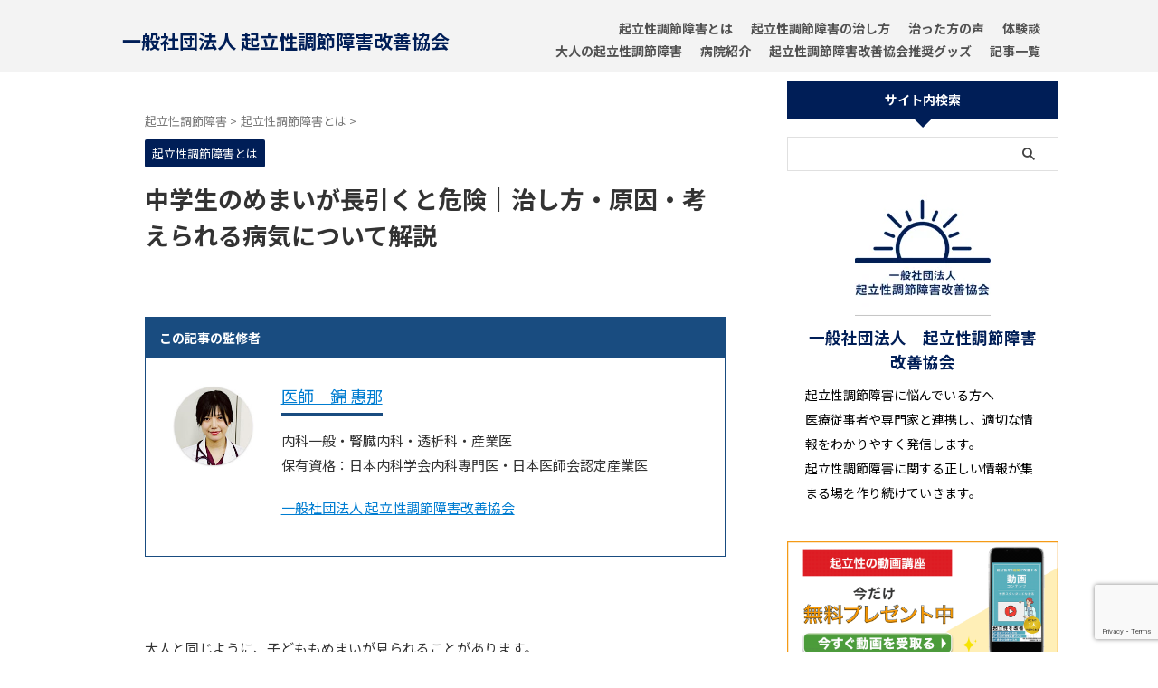

--- FILE ---
content_type: text/html; charset=UTF-8
request_url: https://odod.or.jp/kiritsusei-tohaod-5222/
body_size: 35351
content:

<!DOCTYPE html>
<!--[if lt IE 7]>
<html class="ie6" lang="ja"> <![endif]-->
<!--[if IE 7]>
<html class="i7" lang="ja"> <![endif]-->
<!--[if IE 8]>
<html class="ie" lang="ja"> <![endif]-->
<!--[if gt IE 8]><!-->
<html lang="ja" class="s-navi-search-overlay  toc-style-default">
	<!--<![endif]-->
	<head prefix="og: http://ogp.me/ns# fb: http://ogp.me/ns/fb# article: http://ogp.me/ns/article#">
		<meta name="facebook-domain-verification" content="rcdpcvybci323fjdrqrkac80x3f0p4" />
		<!-- Google Tag Manager -->
<script>(function(w,d,s,l,i){w[l]=w[l]||[];w[l].push({'gtm.start':
new Date().getTime(),event:'gtm.js'});var f=d.getElementsByTagName(s)[0],
j=d.createElement(s),dl=l!='dataLayer'?'&l='+l:'';j.async=true;j.src=
'https://www.googletagmanager.com/gtm.js?id='+i+dl;f.parentNode.insertBefore(j,f);
})(window,document,'script','dataLayer','GTM-PHGBHQL');</script>
<!-- End Google Tag Manager -->
		
	<!-- Global site tag (gtag.js) - Google Analytics -->
	<script async src="https://www.googletagmanager.com/gtag/js?id=UA-217060405-1"></script>
	<script>
	  window.dataLayer = window.dataLayer || [];
	  function gtag(){dataLayer.push(arguments);}
	  gtag('js', new Date());

	  gtag('config', 'UA-217060405-1');
	</script>
			<meta charset="UTF-8" >
		<meta name="viewport" content="width=device-width,initial-scale=1.0,user-scalable=no,viewport-fit=cover">
		<meta name="format-detection" content="telephone=no" >
		<meta name="referrer" content="no-referrer-when-downgrade"/>

		
		<link rel="alternate" type="application/rss+xml" title="一般社団法人 起立性調節障害改善協会 RSS Feed" href="https://odod.or.jp/feed/" />
		<link rel="pingback" href="https://odod.or.jp/xmlrpc.php" >
		<!--[if lt IE 9]>
		<script src="https://odod.or.jp/wp-content/themes/affinger/js/html5shiv.js"></script>
		<![endif]-->
				<meta name='robots' content='max-image-preview:large' />
	<style>img:is([sizes="auto" i], [sizes^="auto," i]) { contain-intrinsic-size: 3000px 1500px }</style>
	<title>中学生のめまいが長引くと危険｜治し方・原因・考えられる病気について解説 - 一般社団法人 起立性調節障害改善協会</title>
<link rel='dns-prefetch' href='//ajax.googleapis.com' />
<script type="text/javascript">
/* <![CDATA[ */
window._wpemojiSettings = {"baseUrl":"https:\/\/s.w.org\/images\/core\/emoji\/15.0.3\/72x72\/","ext":".png","svgUrl":"https:\/\/s.w.org\/images\/core\/emoji\/15.0.3\/svg\/","svgExt":".svg","source":{"concatemoji":"https:\/\/odod.or.jp\/wp-includes\/js\/wp-emoji-release.min.js?ver=6.7.2"}};
/*! This file is auto-generated */
!function(i,n){var o,s,e;function c(e){try{var t={supportTests:e,timestamp:(new Date).valueOf()};sessionStorage.setItem(o,JSON.stringify(t))}catch(e){}}function p(e,t,n){e.clearRect(0,0,e.canvas.width,e.canvas.height),e.fillText(t,0,0);var t=new Uint32Array(e.getImageData(0,0,e.canvas.width,e.canvas.height).data),r=(e.clearRect(0,0,e.canvas.width,e.canvas.height),e.fillText(n,0,0),new Uint32Array(e.getImageData(0,0,e.canvas.width,e.canvas.height).data));return t.every(function(e,t){return e===r[t]})}function u(e,t,n){switch(t){case"flag":return n(e,"\ud83c\udff3\ufe0f\u200d\u26a7\ufe0f","\ud83c\udff3\ufe0f\u200b\u26a7\ufe0f")?!1:!n(e,"\ud83c\uddfa\ud83c\uddf3","\ud83c\uddfa\u200b\ud83c\uddf3")&&!n(e,"\ud83c\udff4\udb40\udc67\udb40\udc62\udb40\udc65\udb40\udc6e\udb40\udc67\udb40\udc7f","\ud83c\udff4\u200b\udb40\udc67\u200b\udb40\udc62\u200b\udb40\udc65\u200b\udb40\udc6e\u200b\udb40\udc67\u200b\udb40\udc7f");case"emoji":return!n(e,"\ud83d\udc26\u200d\u2b1b","\ud83d\udc26\u200b\u2b1b")}return!1}function f(e,t,n){var r="undefined"!=typeof WorkerGlobalScope&&self instanceof WorkerGlobalScope?new OffscreenCanvas(300,150):i.createElement("canvas"),a=r.getContext("2d",{willReadFrequently:!0}),o=(a.textBaseline="top",a.font="600 32px Arial",{});return e.forEach(function(e){o[e]=t(a,e,n)}),o}function t(e){var t=i.createElement("script");t.src=e,t.defer=!0,i.head.appendChild(t)}"undefined"!=typeof Promise&&(o="wpEmojiSettingsSupports",s=["flag","emoji"],n.supports={everything:!0,everythingExceptFlag:!0},e=new Promise(function(e){i.addEventListener("DOMContentLoaded",e,{once:!0})}),new Promise(function(t){var n=function(){try{var e=JSON.parse(sessionStorage.getItem(o));if("object"==typeof e&&"number"==typeof e.timestamp&&(new Date).valueOf()<e.timestamp+604800&&"object"==typeof e.supportTests)return e.supportTests}catch(e){}return null}();if(!n){if("undefined"!=typeof Worker&&"undefined"!=typeof OffscreenCanvas&&"undefined"!=typeof URL&&URL.createObjectURL&&"undefined"!=typeof Blob)try{var e="postMessage("+f.toString()+"("+[JSON.stringify(s),u.toString(),p.toString()].join(",")+"));",r=new Blob([e],{type:"text/javascript"}),a=new Worker(URL.createObjectURL(r),{name:"wpTestEmojiSupports"});return void(a.onmessage=function(e){c(n=e.data),a.terminate(),t(n)})}catch(e){}c(n=f(s,u,p))}t(n)}).then(function(e){for(var t in e)n.supports[t]=e[t],n.supports.everything=n.supports.everything&&n.supports[t],"flag"!==t&&(n.supports.everythingExceptFlag=n.supports.everythingExceptFlag&&n.supports[t]);n.supports.everythingExceptFlag=n.supports.everythingExceptFlag&&!n.supports.flag,n.DOMReady=!1,n.readyCallback=function(){n.DOMReady=!0}}).then(function(){return e}).then(function(){var e;n.supports.everything||(n.readyCallback(),(e=n.source||{}).concatemoji?t(e.concatemoji):e.wpemoji&&e.twemoji&&(t(e.twemoji),t(e.wpemoji)))}))}((window,document),window._wpemojiSettings);
/* ]]> */
</script>
<style id='wp-emoji-styles-inline-css' type='text/css'>

	img.wp-smiley, img.emoji {
		display: inline !important;
		border: none !important;
		box-shadow: none !important;
		height: 1em !important;
		width: 1em !important;
		margin: 0 0.07em !important;
		vertical-align: -0.1em !important;
		background: none !important;
		padding: 0 !important;
	}
</style>
<link rel='stylesheet' id='wp-block-library-css' href='https://odod.or.jp/wp-includes/css/dist/block-library/style.min.css?ver=6.7.2' type='text/css' media='all' />
<link rel='stylesheet' id='arkhe-blocks-front-css' href='https://odod.or.jp/wp-content/plugins/arkhe-blocks/dist/css/front.css?ver=2.27.1' type='text/css' media='all' />
<style id='arkhe-blocks-front-inline-css' type='text/css'>
body{--arkb-marker-color:#ffdc40;--arkb-marker-start:1em;--arkb-marker-style:linear-gradient(transparent var(--arkb-marker-start), var(--arkb-marker-color) 0)}
</style>
<link rel='stylesheet' id='arkhe-blocks-accordion-style-css' href='https://odod.or.jp/wp-content/plugins/arkhe-blocks/dist/gutenberg/blocks/accordion/index.css?ver=2.27.1' type='text/css' media='all' />
<link rel='stylesheet' id='arkhe-blocks-blog-card-style-css' href='https://odod.or.jp/wp-content/plugins/arkhe-blocks/dist/gutenberg/blocks/blog-card/index.css?ver=2.27.1' type='text/css' media='all' />
<link rel='stylesheet' id='arkhe-blocks-button-style-css' href='https://odod.or.jp/wp-content/plugins/arkhe-blocks/dist/gutenberg/blocks/button/index.css?ver=2.27.1' type='text/css' media='all' />
<link rel='stylesheet' id='arkhe-blocks-columns-style-css' href='https://odod.or.jp/wp-content/plugins/arkhe-blocks/dist/gutenberg/blocks/columns/index.css?ver=2.27.1' type='text/css' media='all' />
<link rel='stylesheet' id='arkhe-blocks-container-style-css' href='https://odod.or.jp/wp-content/plugins/arkhe-blocks/dist/gutenberg/blocks/container/index.css?ver=2.27.1' type='text/css' media='all' />
<link rel='stylesheet' id='arkhe-blocks-faq-style-css' href='https://odod.or.jp/wp-content/plugins/arkhe-blocks/dist/gutenberg/blocks/faq/index.css?ver=2.27.1' type='text/css' media='all' />
<link rel='stylesheet' id='arkhe-blocks-dl-style-css' href='https://odod.or.jp/wp-content/plugins/arkhe-blocks/dist/gutenberg/blocks/dl/index.css?ver=2.27.1' type='text/css' media='all' />
<link rel='stylesheet' id='arkhe-blocks-icon-style-css' href='https://odod.or.jp/wp-content/plugins/arkhe-blocks/dist/gutenberg/blocks/icon/index.css?ver=2.27.1' type='text/css' media='all' />
<link rel='stylesheet' id='arkhe-blocks-notice-style-css' href='https://odod.or.jp/wp-content/plugins/arkhe-blocks/dist/gutenberg/blocks/notice/index.css?ver=2.27.1' type='text/css' media='all' />
<link rel='stylesheet' id='arkhe-blocks-section-style-css' href='https://odod.or.jp/wp-content/plugins/arkhe-blocks/dist/gutenberg/blocks/section/index.css?ver=2.27.1' type='text/css' media='all' />
<link rel='stylesheet' id='arkhe-blocks-section-heading-style-css' href='https://odod.or.jp/wp-content/plugins/arkhe-blocks/dist/gutenberg/blocks/section-heading/index.css?ver=2.27.1' type='text/css' media='all' />
<link rel='stylesheet' id='arkhe-blocks-step-style-css' href='https://odod.or.jp/wp-content/plugins/arkhe-blocks/dist/gutenberg/blocks/step/index.css?ver=2.27.1' type='text/css' media='all' />
<link rel='stylesheet' id='arkhe-blocks-tab-style-css' href='https://odod.or.jp/wp-content/plugins/arkhe-blocks/dist/gutenberg/blocks/tab/index.css?ver=2.27.1' type='text/css' media='all' />
<link rel='stylesheet' id='arkhe-blocks-timeline-style-css' href='https://odod.or.jp/wp-content/plugins/arkhe-blocks/dist/gutenberg/blocks/timeline/index.css?ver=2.27.1' type='text/css' media='all' />
<link rel='stylesheet' id='arkhe-blocks-toc-style-css' href='https://odod.or.jp/wp-content/plugins/arkhe-blocks/dist/gutenberg/blocks/toc/index.css?ver=2.27.1' type='text/css' media='all' />
<style id='classic-theme-styles-inline-css' type='text/css'>
/*! This file is auto-generated */
.wp-block-button__link{color:#fff;background-color:#32373c;border-radius:9999px;box-shadow:none;text-decoration:none;padding:calc(.667em + 2px) calc(1.333em + 2px);font-size:1.125em}.wp-block-file__button{background:#32373c;color:#fff;text-decoration:none}
</style>
<style id='global-styles-inline-css' type='text/css'>
:root{--wp--preset--aspect-ratio--square: 1;--wp--preset--aspect-ratio--4-3: 4/3;--wp--preset--aspect-ratio--3-4: 3/4;--wp--preset--aspect-ratio--3-2: 3/2;--wp--preset--aspect-ratio--2-3: 2/3;--wp--preset--aspect-ratio--16-9: 16/9;--wp--preset--aspect-ratio--9-16: 9/16;--wp--preset--color--black: #000000;--wp--preset--color--cyan-bluish-gray: #abb8c3;--wp--preset--color--white: #ffffff;--wp--preset--color--pale-pink: #f78da7;--wp--preset--color--vivid-red: #cf2e2e;--wp--preset--color--luminous-vivid-orange: #ff6900;--wp--preset--color--luminous-vivid-amber: #fcb900;--wp--preset--color--light-green-cyan: #eefaff;--wp--preset--color--vivid-green-cyan: #00d084;--wp--preset--color--pale-cyan-blue: #1DA1F2;--wp--preset--color--vivid-cyan-blue: #1877f2;--wp--preset--color--vivid-purple: #9b51e0;--wp--preset--color--soft-red: #e92f3d;--wp--preset--color--light-grayish-red: #fdf0f2;--wp--preset--color--vivid-yellow: #ffc107;--wp--preset--color--very-pale-yellow: #fffde7;--wp--preset--color--very-light-gray: #fafafa;--wp--preset--color--very-dark-gray: #313131;--wp--preset--color--original-color-a: #00B900;--wp--preset--color--original-color-b: #f4fff4;--wp--preset--color--original-color-c: #F3E5F5;--wp--preset--color--original-color-d: #9E9D24;--wp--preset--gradient--vivid-cyan-blue-to-vivid-purple: linear-gradient(135deg,rgba(6,147,227,1) 0%,rgb(155,81,224) 100%);--wp--preset--gradient--light-green-cyan-to-vivid-green-cyan: linear-gradient(135deg,rgb(122,220,180) 0%,rgb(0,208,130) 100%);--wp--preset--gradient--luminous-vivid-amber-to-luminous-vivid-orange: linear-gradient(135deg,rgba(252,185,0,1) 0%,rgba(255,105,0,1) 100%);--wp--preset--gradient--luminous-vivid-orange-to-vivid-red: linear-gradient(135deg,rgba(255,105,0,1) 0%,rgb(207,46,46) 100%);--wp--preset--gradient--very-light-gray-to-cyan-bluish-gray: linear-gradient(135deg,rgb(238,238,238) 0%,rgb(169,184,195) 100%);--wp--preset--gradient--cool-to-warm-spectrum: linear-gradient(135deg,rgb(74,234,220) 0%,rgb(151,120,209) 20%,rgb(207,42,186) 40%,rgb(238,44,130) 60%,rgb(251,105,98) 80%,rgb(254,248,76) 100%);--wp--preset--gradient--blush-light-purple: linear-gradient(135deg,rgb(255,206,236) 0%,rgb(152,150,240) 100%);--wp--preset--gradient--blush-bordeaux: linear-gradient(135deg,rgb(254,205,165) 0%,rgb(254,45,45) 50%,rgb(107,0,62) 100%);--wp--preset--gradient--luminous-dusk: linear-gradient(135deg,rgb(255,203,112) 0%,rgb(199,81,192) 50%,rgb(65,88,208) 100%);--wp--preset--gradient--pale-ocean: linear-gradient(135deg,rgb(255,245,203) 0%,rgb(182,227,212) 50%,rgb(51,167,181) 100%);--wp--preset--gradient--electric-grass: linear-gradient(135deg,rgb(202,248,128) 0%,rgb(113,206,126) 100%);--wp--preset--gradient--midnight: linear-gradient(135deg,rgb(2,3,129) 0%,rgb(40,116,252) 100%);--wp--preset--font-size--small: 0.9px;--wp--preset--font-size--medium: 20px;--wp--preset--font-size--large: 1.5px;--wp--preset--font-size--x-large: 42px;--wp--preset--font-size--st-regular: 1px;--wp--preset--font-size--huge: 3px;--wp--preset--spacing--20: 0.44rem;--wp--preset--spacing--30: 0.67rem;--wp--preset--spacing--40: 1rem;--wp--preset--spacing--50: 1.5rem;--wp--preset--spacing--60: 2.25rem;--wp--preset--spacing--70: 3.38rem;--wp--preset--spacing--80: 5.06rem;--wp--preset--shadow--natural: 6px 6px 9px rgba(0, 0, 0, 0.2);--wp--preset--shadow--deep: 12px 12px 50px rgba(0, 0, 0, 0.4);--wp--preset--shadow--sharp: 6px 6px 0px rgba(0, 0, 0, 0.2);--wp--preset--shadow--outlined: 6px 6px 0px -3px rgba(255, 255, 255, 1), 6px 6px rgba(0, 0, 0, 1);--wp--preset--shadow--crisp: 6px 6px 0px rgba(0, 0, 0, 1);}:where(.is-layout-flex){gap: 0.5em;}:where(.is-layout-grid){gap: 0.5em;}body .is-layout-flex{display: flex;}.is-layout-flex{flex-wrap: wrap;align-items: center;}.is-layout-flex > :is(*, div){margin: 0;}body .is-layout-grid{display: grid;}.is-layout-grid > :is(*, div){margin: 0;}:where(.wp-block-columns.is-layout-flex){gap: 2em;}:where(.wp-block-columns.is-layout-grid){gap: 2em;}:where(.wp-block-post-template.is-layout-flex){gap: 1.25em;}:where(.wp-block-post-template.is-layout-grid){gap: 1.25em;}.has-black-color{color: var(--wp--preset--color--black) !important;}.has-cyan-bluish-gray-color{color: var(--wp--preset--color--cyan-bluish-gray) !important;}.has-white-color{color: var(--wp--preset--color--white) !important;}.has-pale-pink-color{color: var(--wp--preset--color--pale-pink) !important;}.has-vivid-red-color{color: var(--wp--preset--color--vivid-red) !important;}.has-luminous-vivid-orange-color{color: var(--wp--preset--color--luminous-vivid-orange) !important;}.has-luminous-vivid-amber-color{color: var(--wp--preset--color--luminous-vivid-amber) !important;}.has-light-green-cyan-color{color: var(--wp--preset--color--light-green-cyan) !important;}.has-vivid-green-cyan-color{color: var(--wp--preset--color--vivid-green-cyan) !important;}.has-pale-cyan-blue-color{color: var(--wp--preset--color--pale-cyan-blue) !important;}.has-vivid-cyan-blue-color{color: var(--wp--preset--color--vivid-cyan-blue) !important;}.has-vivid-purple-color{color: var(--wp--preset--color--vivid-purple) !important;}.has-black-background-color{background-color: var(--wp--preset--color--black) !important;}.has-cyan-bluish-gray-background-color{background-color: var(--wp--preset--color--cyan-bluish-gray) !important;}.has-white-background-color{background-color: var(--wp--preset--color--white) !important;}.has-pale-pink-background-color{background-color: var(--wp--preset--color--pale-pink) !important;}.has-vivid-red-background-color{background-color: var(--wp--preset--color--vivid-red) !important;}.has-luminous-vivid-orange-background-color{background-color: var(--wp--preset--color--luminous-vivid-orange) !important;}.has-luminous-vivid-amber-background-color{background-color: var(--wp--preset--color--luminous-vivid-amber) !important;}.has-light-green-cyan-background-color{background-color: var(--wp--preset--color--light-green-cyan) !important;}.has-vivid-green-cyan-background-color{background-color: var(--wp--preset--color--vivid-green-cyan) !important;}.has-pale-cyan-blue-background-color{background-color: var(--wp--preset--color--pale-cyan-blue) !important;}.has-vivid-cyan-blue-background-color{background-color: var(--wp--preset--color--vivid-cyan-blue) !important;}.has-vivid-purple-background-color{background-color: var(--wp--preset--color--vivid-purple) !important;}.has-black-border-color{border-color: var(--wp--preset--color--black) !important;}.has-cyan-bluish-gray-border-color{border-color: var(--wp--preset--color--cyan-bluish-gray) !important;}.has-white-border-color{border-color: var(--wp--preset--color--white) !important;}.has-pale-pink-border-color{border-color: var(--wp--preset--color--pale-pink) !important;}.has-vivid-red-border-color{border-color: var(--wp--preset--color--vivid-red) !important;}.has-luminous-vivid-orange-border-color{border-color: var(--wp--preset--color--luminous-vivid-orange) !important;}.has-luminous-vivid-amber-border-color{border-color: var(--wp--preset--color--luminous-vivid-amber) !important;}.has-light-green-cyan-border-color{border-color: var(--wp--preset--color--light-green-cyan) !important;}.has-vivid-green-cyan-border-color{border-color: var(--wp--preset--color--vivid-green-cyan) !important;}.has-pale-cyan-blue-border-color{border-color: var(--wp--preset--color--pale-cyan-blue) !important;}.has-vivid-cyan-blue-border-color{border-color: var(--wp--preset--color--vivid-cyan-blue) !important;}.has-vivid-purple-border-color{border-color: var(--wp--preset--color--vivid-purple) !important;}.has-vivid-cyan-blue-to-vivid-purple-gradient-background{background: var(--wp--preset--gradient--vivid-cyan-blue-to-vivid-purple) !important;}.has-light-green-cyan-to-vivid-green-cyan-gradient-background{background: var(--wp--preset--gradient--light-green-cyan-to-vivid-green-cyan) !important;}.has-luminous-vivid-amber-to-luminous-vivid-orange-gradient-background{background: var(--wp--preset--gradient--luminous-vivid-amber-to-luminous-vivid-orange) !important;}.has-luminous-vivid-orange-to-vivid-red-gradient-background{background: var(--wp--preset--gradient--luminous-vivid-orange-to-vivid-red) !important;}.has-very-light-gray-to-cyan-bluish-gray-gradient-background{background: var(--wp--preset--gradient--very-light-gray-to-cyan-bluish-gray) !important;}.has-cool-to-warm-spectrum-gradient-background{background: var(--wp--preset--gradient--cool-to-warm-spectrum) !important;}.has-blush-light-purple-gradient-background{background: var(--wp--preset--gradient--blush-light-purple) !important;}.has-blush-bordeaux-gradient-background{background: var(--wp--preset--gradient--blush-bordeaux) !important;}.has-luminous-dusk-gradient-background{background: var(--wp--preset--gradient--luminous-dusk) !important;}.has-pale-ocean-gradient-background{background: var(--wp--preset--gradient--pale-ocean) !important;}.has-electric-grass-gradient-background{background: var(--wp--preset--gradient--electric-grass) !important;}.has-midnight-gradient-background{background: var(--wp--preset--gradient--midnight) !important;}.has-small-font-size{font-size: var(--wp--preset--font-size--small) !important;}.has-medium-font-size{font-size: var(--wp--preset--font-size--medium) !important;}.has-large-font-size{font-size: var(--wp--preset--font-size--large) !important;}.has-x-large-font-size{font-size: var(--wp--preset--font-size--x-large) !important;}
:where(.wp-block-post-template.is-layout-flex){gap: 1.25em;}:where(.wp-block-post-template.is-layout-grid){gap: 1.25em;}
:where(.wp-block-columns.is-layout-flex){gap: 2em;}:where(.wp-block-columns.is-layout-grid){gap: 2em;}
:root :where(.wp-block-pullquote){font-size: 1.5em;line-height: 1.6;}
</style>
<link rel='stylesheet' id='contact-form-7-css' href='https://odod.or.jp/wp-content/plugins/contact-form-7/includes/css/styles.css?ver=6.1.4' type='text/css' media='all' />
<link rel='stylesheet' id='widgetopts-styles-css' href='https://odod.or.jp/wp-content/plugins/widget-options/assets/css/widget-options.css?ver=4.1.1' type='text/css' media='all' />
<link rel='stylesheet' id='normalize-css' href='https://odod.or.jp/wp-content/themes/affinger/css/normalize.css?ver=1.5.9' type='text/css' media='all' />
<link rel='stylesheet' id='font-awesome-css' href='https://odod.or.jp/wp-content/themes/affinger/css/fontawesome/css/font-awesome.min.css?ver=4.7.0' type='text/css' media='all' />
<link rel='stylesheet' id='font-awesome-animation-css' href='https://odod.or.jp/wp-content/themes/affinger/css/fontawesome/css/font-awesome-animation.min.css?ver=6.7.2' type='text/css' media='all' />
<link rel='stylesheet' id='st_svg-css' href='https://odod.or.jp/wp-content/themes/affinger/st_svg/style.css?ver=6.7.2' type='text/css' media='all' />
<link rel='stylesheet' id='slick-css' href='https://odod.or.jp/wp-content/themes/affinger/vendor/slick/slick.css?ver=1.8.0' type='text/css' media='all' />
<link rel='stylesheet' id='slick-theme-css' href='https://odod.or.jp/wp-content/themes/affinger/vendor/slick/slick-theme.css?ver=1.8.0' type='text/css' media='all' />
<link rel='stylesheet' id='fonts-googleapis-notosansjp-css' href='//fonts.googleapis.com/css?family=Noto+Sans+JP%3A400%2C700&#038;display=swap&#038;subset=japanese&#038;ver=6.7.2' type='text/css' media='all' />
<link rel='stylesheet' id='style-css' href='https://odod.or.jp/wp-content/themes/affinger/style.css?ver=6.7.2' type='text/css' media='all' />
<link rel='stylesheet' id='child-style-css' href='https://odod.or.jp/wp-content/themes/affinger-child/style.css?ver=6.7.2' type='text/css' media='all' />
<link rel='stylesheet' id='single-css' href='https://odod.or.jp/wp-content/themes/affinger/st-rankcss.php' type='text/css' media='all' />
<link rel='stylesheet' id='aurora-heatmap-css' href='https://odod.or.jp/wp-content/plugins/aurora-heatmap/style.css?ver=1.7.0' type='text/css' media='all' />
<link rel='stylesheet' id='st-themecss-css' href='https://odod.or.jp/wp-content/themes/affinger/st-themecss-loader.php?ver=6.7.2' type='text/css' media='all' />
<link rel="stylesheet" type="text/css" href="https://odod.or.jp/wp-content/plugins/smart-slider-3/Public/SmartSlider3/Application/Frontend/Assets/dist/smartslider.min.css?ver=5b52c66b" media="all">
<style data-related="n2-ss-2">div#n2-ss-2 .n2-ss-slider-1{display:grid;position:relative;}div#n2-ss-2 .n2-ss-slider-2{display:grid;position:relative;overflow:hidden;padding:0px 0px 0px 0px;border:0px solid RGBA(62,62,62,1);border-radius:0px;background-clip:padding-box;background-repeat:repeat;background-position:50% 50%;background-size:cover;background-attachment:scroll;z-index:1;}div#n2-ss-2:not(.n2-ss-loaded) .n2-ss-slider-2{background-image:none !important;}div#n2-ss-2 .n2-ss-slider-3{display:grid;grid-template-areas:'cover';position:relative;overflow:hidden;z-index:10;}div#n2-ss-2 .n2-ss-slider-3 > *{grid-area:cover;}div#n2-ss-2 .n2-ss-slide-backgrounds,div#n2-ss-2 .n2-ss-slider-3 > .n2-ss-divider{position:relative;}div#n2-ss-2 .n2-ss-slide-backgrounds{z-index:10;}div#n2-ss-2 .n2-ss-slide-backgrounds > *{overflow:hidden;}div#n2-ss-2 .n2-ss-slide-background{transform:translateX(-100000px);}div#n2-ss-2 .n2-ss-slider-4{place-self:center;position:relative;width:100%;height:100%;z-index:20;display:grid;grid-template-areas:'slide';}div#n2-ss-2 .n2-ss-slider-4 > *{grid-area:slide;}div#n2-ss-2.n2-ss-full-page--constrain-ratio .n2-ss-slider-4{height:auto;}div#n2-ss-2 .n2-ss-slide{display:grid;place-items:center;grid-auto-columns:100%;position:relative;z-index:20;-webkit-backface-visibility:hidden;transform:translateX(-100000px);}div#n2-ss-2 .n2-ss-slide{perspective:1500px;}div#n2-ss-2 .n2-ss-slide-active{z-index:21;}.n2-ss-background-animation{position:absolute;top:0;left:0;width:100%;height:100%;z-index:3;}div#n2-ss-2 .nextend-arrow{cursor:pointer;overflow:hidden;line-height:0 !important;z-index:18;-webkit-user-select:none;}div#n2-ss-2 .nextend-arrow img{position:relative;display:block;}div#n2-ss-2 .nextend-arrow img.n2-arrow-hover-img{display:none;}div#n2-ss-2 .nextend-arrow:FOCUS img.n2-arrow-hover-img,div#n2-ss-2 .nextend-arrow:HOVER img.n2-arrow-hover-img{display:inline;}div#n2-ss-2 .nextend-arrow:FOCUS img.n2-arrow-normal-img,div#n2-ss-2 .nextend-arrow:HOVER img.n2-arrow-normal-img{display:none;}div#n2-ss-2 .nextend-arrow-animated{overflow:hidden;}div#n2-ss-2 .nextend-arrow-animated > div{position:relative;}div#n2-ss-2 .nextend-arrow-animated .n2-active{position:absolute;}div#n2-ss-2 .nextend-arrow-animated-fade{transition:background 0.3s, opacity 0.4s;}div#n2-ss-2 .nextend-arrow-animated-horizontal > div{transition:all 0.4s;transform:none;}div#n2-ss-2 .nextend-arrow-animated-horizontal .n2-active{top:0;}div#n2-ss-2 .nextend-arrow-previous.nextend-arrow-animated-horizontal .n2-active{left:100%;}div#n2-ss-2 .nextend-arrow-next.nextend-arrow-animated-horizontal .n2-active{right:100%;}div#n2-ss-2 .nextend-arrow-previous.nextend-arrow-animated-horizontal:HOVER > div,div#n2-ss-2 .nextend-arrow-previous.nextend-arrow-animated-horizontal:FOCUS > div{transform:translateX(-100%);}div#n2-ss-2 .nextend-arrow-next.nextend-arrow-animated-horizontal:HOVER > div,div#n2-ss-2 .nextend-arrow-next.nextend-arrow-animated-horizontal:FOCUS > div{transform:translateX(100%);}div#n2-ss-2 .nextend-arrow-animated-vertical > div{transition:all 0.4s;transform:none;}div#n2-ss-2 .nextend-arrow-animated-vertical .n2-active{left:0;}div#n2-ss-2 .nextend-arrow-previous.nextend-arrow-animated-vertical .n2-active{top:100%;}div#n2-ss-2 .nextend-arrow-next.nextend-arrow-animated-vertical .n2-active{bottom:100%;}div#n2-ss-2 .nextend-arrow-previous.nextend-arrow-animated-vertical:HOVER > div,div#n2-ss-2 .nextend-arrow-previous.nextend-arrow-animated-vertical:FOCUS > div{transform:translateY(-100%);}div#n2-ss-2 .nextend-arrow-next.nextend-arrow-animated-vertical:HOVER > div,div#n2-ss-2 .nextend-arrow-next.nextend-arrow-animated-vertical:FOCUS > div{transform:translateY(100%);}div#n2-ss-2 .n2-ss-control-bullet{visibility:hidden;text-align:center;justify-content:center;z-index:14;}div#n2-ss-2 .n2-ss-control-bullet--calculate-size{left:0 !important;}div#n2-ss-2 .n2-ss-control-bullet-horizontal.n2-ss-control-bullet-fullsize{width:100%;}div#n2-ss-2 .n2-ss-control-bullet-vertical.n2-ss-control-bullet-fullsize{height:100%;flex-flow:column;}div#n2-ss-2 .nextend-bullet-bar{display:inline-flex;vertical-align:top;visibility:visible;align-items:center;flex-wrap:wrap;}div#n2-ss-2 .n2-bar-justify-content-left{justify-content:flex-start;}div#n2-ss-2 .n2-bar-justify-content-center{justify-content:center;}div#n2-ss-2 .n2-bar-justify-content-right{justify-content:flex-end;}div#n2-ss-2 .n2-ss-control-bullet-vertical > .nextend-bullet-bar{flex-flow:column;}div#n2-ss-2 .n2-ss-control-bullet-fullsize > .nextend-bullet-bar{display:flex;}div#n2-ss-2 .n2-ss-control-bullet-horizontal.n2-ss-control-bullet-fullsize > .nextend-bullet-bar{flex:1 1 auto;}div#n2-ss-2 .n2-ss-control-bullet-vertical.n2-ss-control-bullet-fullsize > .nextend-bullet-bar{height:100%;}div#n2-ss-2 .nextend-bullet-bar .n2-bullet{cursor:pointer;transition:background-color 0.4s;}div#n2-ss-2 .nextend-bullet-bar .n2-bullet.n2-active{cursor:default;}div#n2-ss-2 div.n2-ss-bullet-thumbnail-container{position:absolute;z-index:10000000;}div#n2-ss-2 .n2-ss-bullet-thumbnail-container .n2-ss-bullet-thumbnail{background-size:cover;background-repeat:no-repeat;background-position:center;}div#n2-ss-2 .n2-style-107cb0e4b96e295f0c4852cfc0854d07-heading{background: RGBA(0,0,0,0.67);opacity:1;padding:2px 2px 2px 2px ;box-shadow: none;border: 0px solid RGBA(0,0,0,1);border-radius:3px;}div#n2-ss-2 .n2-style-107cb0e4b96e295f0c4852cfc0854d07-heading:Hover, div#n2-ss-2 .n2-style-107cb0e4b96e295f0c4852cfc0854d07-heading:ACTIVE, div#n2-ss-2 .n2-style-107cb0e4b96e295f0c4852cfc0854d07-heading:FOCUS{background: RGBA(255,145,57,1);}div#n2-ss-2 .n2-style-785355f374be86c332d4665aae819858-dot{background: RGBA(0,0,0,0.67);opacity:1;padding:5px 5px 5px 5px ;box-shadow: none;border: 0px solid RGBA(0,0,0,1);border-radius:50px;margin:4px;}div#n2-ss-2 .n2-style-785355f374be86c332d4665aae819858-dot.n2-active, div#n2-ss-2 .n2-style-785355f374be86c332d4665aae819858-dot:HOVER, div#n2-ss-2 .n2-style-785355f374be86c332d4665aae819858-dot:FOCUS{background: RGBA(29,129,249,1);}div#n2-ss-2 .n2-ss-slide-limiter{max-width:1200px;}div#n2-ss-2 .n-uc-wGbgNM6E8vxD{padding:10px 10px 10px 10px}div#n2-ss-2 .n-uc-Rm3XMZX7Fnlg{padding:10px 10px 10px 10px}div#n2-ss-2 .n-uc-ABurO8cU1C1X{padding:10px 10px 10px 10px}div#n2-ss-2 .nextend-arrow img{width: 26px}@media (min-width: 1200px){div#n2-ss-2 [data-hide-desktopportrait="1"]{display: none !important;}}@media (orientation: landscape) and (max-width: 1199px) and (min-width: 901px),(orientation: portrait) and (max-width: 1199px) and (min-width: 701px){div#n2-ss-2 [data-hide-tabletportrait="1"]{display: none !important;}}@media (orientation: landscape) and (max-width: 900px),(orientation: portrait) and (max-width: 700px){div#n2-ss-2 [data-hide-mobileportrait="1"]{display: none !important;}div#n2-ss-2 .nextend-arrow img{width: 16px}}</style>
<script>(function(){this._N2=this._N2||{_r:[],_d:[],r:function(){this._r.push(arguments)},d:function(){this._d.push(arguments)}}}).call(window);</script><script src="https://odod.or.jp/wp-content/plugins/smart-slider-3/Public/SmartSlider3/Application/Frontend/Assets/dist/n2.min.js?ver=5b52c66b" defer async></script>
<script src="https://odod.or.jp/wp-content/plugins/smart-slider-3/Public/SmartSlider3/Application/Frontend/Assets/dist/smartslider-frontend.min.js?ver=5b52c66b" defer async></script>
<script src="https://odod.or.jp/wp-content/plugins/smart-slider-3/Public/SmartSlider3/Slider/SliderType/Simple/Assets/dist/ss-simple.min.js?ver=5b52c66b" defer async></script>
<script src="https://odod.or.jp/wp-content/plugins/smart-slider-3/Public/SmartSlider3/Widget/Arrow/ArrowImage/Assets/dist/w-arrow-image.min.js?ver=5b52c66b" defer async></script>
<script src="https://odod.or.jp/wp-content/plugins/smart-slider-3/Public/SmartSlider3/Widget/Bullet/Assets/dist/w-bullet.min.js?ver=5b52c66b" defer async></script>
<script>_N2.r('documentReady',function(){_N2.r(["documentReady","smartslider-frontend","SmartSliderWidgetArrowImage","SmartSliderWidgetBulletTransition","ss-simple"],function(){new _N2.SmartSliderSimple('n2-ss-2',{"admin":false,"background.video.mobile":1,"loadingTime":2000,"alias":{"id":0,"smoothScroll":0,"slideSwitch":0,"scroll":1},"align":"normal","isDelayed":0,"responsive":{"mediaQueries":{"all":false,"desktopportrait":["(min-width: 1200px)"],"tabletportrait":["(orientation: landscape) and (max-width: 1199px) and (min-width: 901px)","(orientation: portrait) and (max-width: 1199px) and (min-width: 701px)"],"mobileportrait":["(orientation: landscape) and (max-width: 900px)","(orientation: portrait) and (max-width: 700px)"]},"base":{"slideOuterWidth":1200,"slideOuterHeight":600,"sliderWidth":1200,"sliderHeight":600,"slideWidth":1200,"slideHeight":600},"hideOn":{"desktopLandscape":false,"desktopPortrait":false,"tabletLandscape":false,"tabletPortrait":false,"mobileLandscape":false,"mobilePortrait":false},"onResizeEnabled":true,"type":"auto","sliderHeightBasedOn":"real","focusUser":1,"focusEdge":"auto","breakpoints":[{"device":"tabletPortrait","type":"max-screen-width","portraitWidth":1199,"landscapeWidth":1199},{"device":"mobilePortrait","type":"max-screen-width","portraitWidth":700,"landscapeWidth":900}],"enabledDevices":{"desktopLandscape":0,"desktopPortrait":1,"tabletLandscape":0,"tabletPortrait":1,"mobileLandscape":0,"mobilePortrait":1},"sizes":{"desktopPortrait":{"width":1200,"height":600,"max":3000,"min":1200},"tabletPortrait":{"width":701,"height":350,"customHeight":false,"max":1199,"min":701},"mobilePortrait":{"width":320,"height":160,"customHeight":false,"max":900,"min":320}},"overflowHiddenPage":0,"focus":{"offsetTop":"#wpadminbar","offsetBottom":""}},"controls":{"mousewheel":0,"touch":"horizontal","keyboard":1,"blockCarouselInteraction":1},"playWhenVisible":1,"playWhenVisibleAt":0.5,"lazyLoad":0,"lazyLoadNeighbor":0,"blockrightclick":0,"maintainSession":0,"autoplay":{"enabled":0,"start":1,"duration":8000,"autoplayLoop":1,"allowReStart":0,"pause":{"click":1,"mouse":"0","mediaStarted":1},"resume":{"click":0,"mouse":"0","mediaEnded":1,"slidechanged":0},"interval":1,"intervalModifier":"loop","intervalSlide":"current"},"perspective":1500,"layerMode":{"playOnce":0,"playFirstLayer":1,"mode":"skippable","inAnimation":"mainInEnd"},"bgAnimations":0,"mainanimation":{"type":"horizontal","duration":800,"delay":0,"ease":"easeOutQuad","shiftedBackgroundAnimation":0},"carousel":1,"initCallbacks":function(){new _N2.SmartSliderWidgetArrowImage(this);new _N2.SmartSliderWidgetBulletTransition(this,{"area":12,"dotClasses":"n2-style-785355f374be86c332d4665aae819858-dot ","mode":"","action":"click"})}})})});</script><script type="text/javascript" src="//ajax.googleapis.com/ajax/libs/jquery/1.11.3/jquery.min.js?ver=1.11.3" id="jquery-js"></script>
<script type="text/javascript" src="https://odod.or.jp/wp-content/plugins/catch_the_adtools/lib/adtools.js?ver=6.7.2" id="adtools-script-js"></script>
<script type="text/javascript" id="aurora-heatmap-js-extra">
/* <![CDATA[ */
var aurora_heatmap = {"_mode":"reporter","ajax_url":"https:\/\/odod.or.jp\/wp-admin\/admin-ajax.php","action":"aurora_heatmap","reports":"click_pc,click_mobile","debug":"0","ajax_delay_time":"3000","ajax_interval":"10","ajax_bulk":null};
/* ]]> */
</script>
<script type="text/javascript" src="https://odod.or.jp/wp-content/plugins/aurora-heatmap/js/aurora-heatmap.min.js?ver=1.7.0" id="aurora-heatmap-js"></script>
<link rel="https://api.w.org/" href="https://odod.or.jp/wp-json/" /><link rel="alternate" title="JSON" type="application/json" href="https://odod.or.jp/wp-json/wp/v2/posts/5222" /><link rel='shortlink' href='https://odod.or.jp/?p=5222' />
<link rel="alternate" title="oEmbed (JSON)" type="application/json+oembed" href="https://odod.or.jp/wp-json/oembed/1.0/embed?url=https%3A%2F%2Fodod.or.jp%2Fkiritsusei-tohaod-5222%2F" />
<link rel="alternate" title="oEmbed (XML)" type="text/xml+oembed" href="https://odod.or.jp/wp-json/oembed/1.0/embed?url=https%3A%2F%2Fodod.or.jp%2Fkiritsusei-tohaod-5222%2F&#038;format=xml" />
<meta name="robots" content="index, follow" />
<meta name="description" content="中学生のめまいの原因、めまいがする時に考えられる病気、治し方、もしかしたら起立性調節障害かも？について解説します。">
<meta name="thumbnail" content="https://odod.or.jp/wp-content/uploads/2023/03/24393920_s.webp">
<meta name="google-site-verification" content="etUEI6MxpGkY5X3WN5ZmXfJ4nslEDKZ7MoFVUTvHZ14" />
<!-- Google tag (gtag.js) -->
<script async src="https://www.googletagmanager.com/gtag/js?id=G-V8EBJMBDGQ"></script>
<script>
  window.dataLayer = window.dataLayer || [];
  function gtag(){dataLayer.push(arguments);}
  gtag('js', new Date());

  gtag('config', 'G-V8EBJMBDGQ');
</script>


<link rel="canonical" href="https://odod.or.jp/kiritsusei-tohaod-5222/" />
<style type="text/css" id="custom-background-css">
body.custom-background { background-color: #ffffff; }
</style>
	<link rel="icon" href="https://odod.or.jp/wp-content/uploads/2022/02/cropped-favicon-1-32x32.png" sizes="32x32" />
<link rel="icon" href="https://odod.or.jp/wp-content/uploads/2022/02/cropped-favicon-1-192x192.png" sizes="192x192" />
<link rel="apple-touch-icon" href="https://odod.or.jp/wp-content/uploads/2022/02/cropped-favicon-1-180x180.png" />
<meta name="msapplication-TileImage" content="https://odod.or.jp/wp-content/uploads/2022/02/cropped-favicon-1-270x270.png" />
		<style type="text/css" id="wp-custom-css">
			
@media only screen and (min-width: 960px){
#header-l {width: 400px !important;}
#header-r .footermenubox.st-menu-side-box {width: 600px;}
#header-r .footermenust.st-menu-side li {padding: 2px 10px;}	
#header-r {max-width: 600px;}
#header-l #st-icon-logo img {display: none;}
}
header .sitename {font-size: 21px;}
.st-author-profile .st-author-nickname {color:#001e57;}	
.st-author-profile-avatar img {
    width: 150px !important;
    height: 150px !important;
    margin: 0 auto;
}
h2{border-bottom: 3px solid #001e57 !important;background: none !important;margin-top: 1px !important;}
h4.point span.point-in {color: #ffffff !important;}
.wpp-list li a {font-weight: normal;}
a {color: #007DD1;}
.pop-box {background: #ffffff;}
.footermenust { padding: 0;}
#footer .footermenust a{font-size: 14px;}
.home .st-author-profile-content, .st-author-profile-content {padding: 10px 20px 5px;}
#media_image-5{margin-top: -5px;}
#media_image-10{margin-top: 15px;margin-bottom: 20px !important;}
#wpadminbar{display: none;}
html {margin-top: 0 !important;}
/*↑上書き*/

a img:hover{opacity:0.6;}
.clearfix:after {content: "";display: block;clear: both;} .clearfix:before {content: "";display: block;clear: both;} .clearfix {display: block;}
.u_line{background: linear-gradient(transparent 70%,#cfffff 0);
color: #000;font-size: 103%;}
@media only screen and (min-width: 960px){
.fixed{ position: fixed;top: 0;width: 300px; z-index: 999999;}
}	
.category .fixed{position:relative;}


/*========= ナビゲーションドロップダウンのためのCSS ===============*/

/*==ナビゲーション全体の設定*/
.dropdown {
  background:#001e57;
  color:#fff;
  text-align: center;
}
/*ナビゲーションを横並びに*/
.dropdown ul{
  list-style: none;
  display: flex;
  justify-content: center;
  widows: 20%;
  padding-left: 0px;
  margin-left: 0px;
}
/*2階層目以降は横並びにしない*/
.dropdown ul ul{
  display: block;
}

/*下の階層のulや矢印の基点にするためliにrelativeを指定*/
.dropdown ul li{
  position: relative;
}

/*ナビゲーションのリンク設定*/
.dropdown ul li a{
  display: block;
  text-decoration: none;
  color: #fff;
  padding:20px 35px;
  transition:all .3s;
  font-size: 12px;
}

.dropdown ul li li a{
  padding:10px 35px;
}

.dropdown ul li a:hover{
  color:#fff; 
}

/*==矢印の設定*/

/*2階層目を持つliの矢印の設定*/
.dropdown ul li.has-child::before{
  content:'';
  position: absolute;
  left:15px;
  top:25px;
  width:6px;
  height:6px;
  border-top: 2px solid #fff;
  border-right:2px solid #fff;
  transform: rotate(135deg);
}

/*3階層目を持つliの矢印の設定*/
.dropdown ul ul li.has-child::before{
  content:'';
  position: absolute;
  left:6px;
  top:17px;
  width:6px;
  height:6px;
    border-top: 2px solid #fff;
    border-right:2px solid #fff;
    transform: rotate(45deg);
}

/*== 2・3階層目の共通設定 */

/*下の階層を持っているulの指定*/
.dropdown li.has-child ul{
   /*絶対配置で位置を指定*/
  position: absolute;
  left:0;
  top:62px;
  z-index: 4;
    /*形状を指定*/
  background:#ffffff;
  width:180px;
    /*はじめは非表示*/
  visibility: hidden;
  opacity: 0;
    /*アニメーション設定*/
  transition: all .3s;
  padding-left: 0;
}

/*hoverしたら表示*/
.dropdown li.has-child:hover > ul,
.dropdown li.has-child ul li:hover > ul,
.dropdown li.has-child:active > ul,
.dropdown li.has-child ul li:active > ul{
  visibility: visible;
  opacity: 1;
}

/*ナビゲーションaタグの形状*/
.dropdown li.has-child ul li a{
  color: #000000;
  border-bottom:solid 1px rgba(255,255,255,0.6);
}

.dropdown li.has-child ul li:last-child a{
  border-bottom:none;
}

.dropdown li.has-child ul li a:hover,
.dropdown li.has-child ul li a:active{
  background:#3577CA;
}


/*==3階層目*/

/*3階層目の位置*/
.dropdown li.has-child ul ul{
  top:0;
  left:182px;
  background:#66ADF5;
}

.dropdown li.has-child ul ul li a:hover,
.dropdown li.has-child ul ul li a:active{
  background:#448ED3;
}

.dropdown li{
  list-style:none;
}


/*==768px以下の形状*/

@media screen and (max-width:768px){
  .dropdown{
    padding: 0;
  }
  
  .dropdown ul{
    display: block;
  }
  
  .dropdown li.has-child ul,
  .dropdown li.has-child ul ul{
    position: relative;
  left:0;
  top:0;
  width:100%;
  visibility:visible;/*JSで制御するため一旦表示*/
  opacity:1;/*JSで制御するため一旦表示*/
  display: none;/*JSのslidetoggleで表示させるため非表示に*/
  transition:none;/*JSで制御するためCSSのアニメーションを切る*/
}
  
.dropdown ul li a{
  border-bottom:1px solid #ccc;
  padding-left: 50px;
  font-size: 14px;
}

/*矢印の位置と向き*/

.dropdown ul li.has-child::before{
  left:20px;  
}

.dropdown ul ul li.has-child::before{
    transform: rotate(135deg);
  left:20px;
}
    
.dropdown ul li.has-child.active::before{
    transform: rotate(-45deg);
}

}

/*========= レイアウトのためのCSS ===============*/

.dropdown h1{
  font-size:2rem;
  text-align: center;
  text-transform: uppercase;
  padding: 20px;
}

.dropdown h2{
  font-size:1.2rem;
  text-align: center;
  margin: 0 0 30px 0;
}

.dropdown p{
  margin-top:20px;  
}

.dropdown small{
  background:#333;
  color:#fff;
  display: block;
  text-align: center;
  padding:20px;
}


.dropdown section{
  padding:30px;
}

.dropdown section:nth-child(2n){
  background:#f3f3f3; 
}

/*========= ナビゲーションドロップダウンのためのCSS ===============*/


/*プロフィール枠*/
#author_profile {
  border: 1px solid #194c80;
  width: 100%;
  margin: 40px auto;
  overflow: hidden;
}
#author_profile p {
  margin-bottom: 20px;
  line-height: 1.8;
}
/*この記事を書いた人の見出し*/
#author_profile p.label {
  font-size: 14px;
  font-weight: bold;
  color: #fff;
  background: #194c80;
  padding: 10px 15px;
}
/*名前*/
#author_profile p.author_name {
  font-size: 14px;
  font-weight: bold;
  display: inline-block;
  position: relative;
}
/*名前下の下線*/
#author_profile p.author_name::after {
  content: "";
  border-bottom: solid 3px #194c80;
  position: absolute;
  left: 0;
  right: 0;
  bottom: -6px;
}
/*左側画像ブロック*/
#author_profile .left {
  width: 14%;
  float: left;
  margin: 10px 0 15px 30px;
}
/*画像サイズ*/
#author_profile .left img {
  width: 100%;
}
/*右側テキストブロック*/
#author_profile .right {
  width: 74%;
  float: left;
  font-size: 12px;
  line-height: 1.6;
  padding: 5px 0 20px 30px;
}
/*テキスト下部SNSブロック*/
#author_profile .right ul.author_sns {
  margin: 0;
  border-top: 1px dotted #dddddd;
  margin-top: 15px;
  padding-top: 20px;
}
#author_profile .right ul.author_sns li {
  float: left;
  margin-right: 15px;
  list-style: none;
}
#author_profile .right ul.author_sns li:last-child {
  margin-right: 0;
}
/*SNSアイコンを使う場合は別途アイコンCSSの設定が必要*/
#author_profile .right ul.author_sns li i.icon-facebook {
  color: #fff;
  background-color: #194c80;
  margin-right: 8px;
  padding: 6px 8px 0;
  position: relative;
  bottom: -3px;
}
/*SP時の挙動（画面サイズが小さい時）*/
@media (max-width: 480px) {
  #author_profile p.author_name {
    text-align: center;
  }
  #author_profile .left {
    width: 100%;
    float: none;
    margin-left: 0;
    margin-bottom: 0;
    text-align: center;
  }
  #author_profile .left img {
    width: 33%;
  }
  #author_profile .right {
    width: 90%;
    float: none;
    padding: 10px 20px 0;
  }
  #author_profile .right ul.author_sns li {
    margin-bottom: 20px;
  }
}


.school {
    border: 1px solid #222222;
    width: 100%;
    margin: 40px auto;
    overflow: hidden;
}	
	
.school p {
    margin-bottom: 20px;
    line-height: 1.8;
}	
	
.school .left {
    width: 30%;
    float: left;
    margin: 80px auto;
}	
	
.school .left img {
    width: 100%;
}		

	
.school .right {
    width: 60%;
    float: left;
    font-size: 12px;
    line-height: 1.6;
    padding: 5px 0 20px 30px;
}	
.school .right .schoolname {
	font-weight: bold;
	text-align: center;
	font-size: 20px;
}

	@media (max-width: 480px){
.school .left {
    width: 90%;
    float: none;
    margin-left: 0;
    margin-bottom: 0;
    text-align: center;
    margin: 10px 10px 15px 10px;
}	
.school .left img {
    width: 90%;
}
.school .right {
    width: 90%;
    float: none;
    padding: 10px 0 10px 30px;
}		
}

.soudan {
	border-left: 5px solid #001e57;
    color: #001e57;
    background-color: transparent;
    padding-left: 20px;
    padding-top: 7px;
    padding-bottom: 7px;
	  font-weight: bold;
	  font-size:22px;
}

@media (max-width: 480px){
.soudan{	
	font-size: 21px;
    line-height: 31px;
	}
}

.entry-content .service{
	background-color: #FFCFD5;
	padding: 15px;
	margin-bottom: 5px;
}

.service p{
	font: #F58CBF;
	text-align: center;
}

.tintle { 
	margin-top: 10px; 
}

/*サムネ切り替えCSS*/

.book_gallery {
  display: flex;
  margin: 10px auto;
  max-width: 600px;
  position: relative;
  padding-top: 66.6666666667%;
    box-sizing: border-box;
}
	.book_gallery  img {
  max-width: 100%;
  vertical-align: top;
}
@media screen and (min-width: 600px) {
  .book_gallery { 
    padding-top: 400px; 
  } 
}  
.bgallery__img { 
  width: 310px; 
  position: absolute; 
  top: 0; 
  left: 25%; 
  opacity: 0; 
  transition: opacity 0.3s ease-in-out; 
}  
   @media screen and (max-width: 960px) { 
.bgallery__img { 
  width: 200px; 
  position: absolute; 
  top: 0; 
  left: 25%; 
  opacity: 0; 
  transition: opacity 0.3s ease-in-out; 
} 
}	  
   .bgallery__thumb { 
  padding-top: 6px; 
  margin: 6px; 
  display: block; 
} 
.bgallery__selector { 
  position: absolute; 
  opacity: 0; 
  visibility: hidden; 
} 
.bgallery__selector:checked ~ 
.bgallery__img {
    opacity: 1;
}
.bgallery__selector:checked ~ 
.bgallery__thumb > img { 
  box-shadow: 0 0 0 3px #0be2f6; 
} 
/*ここまでサムネ切り替えCSS*/


		</style>
				
<!-- OGP -->

<meta property="og:type" content="article">
<meta property="og:title" content="中学生のめまいが長引くと危険｜治し方・原因・考えられる病気について解説">
<meta property="og:url" content="https://odod.or.jp/kiritsusei-tohaod-5222/">
<meta property="og:description" content="この記事の監修者 医師　錦 惠那 内科一般・腎臓内科・透析科・産業医 保有資格：日本内科学会内科専門医・日本医師会認定産業医 一般社団法人 起立性調節障害改善協会 &nbsp; 大人と同じように、子ど">
<meta property="og:site_name" content="一般社団法人 起立性調節障害改善協会">
<meta property="og:image" content="https://odod.or.jp/wp-content/uploads/2023/03/24393920_s.webp">


	<meta property="article:published_time" content="2023-04-08T13:09:14+09:00" />
		<meta property="article:author" content="一般社団法人　起立性調節障害改善協会" />

<!-- /OGP -->
		


<script>
	(function (window, document, $, undefined) {
		'use strict';

		var SlideBox = (function () {
			/**
			 * @param $element
			 *
			 * @constructor
			 */
			function SlideBox($element) {
				this._$element = $element;
			}

			SlideBox.prototype.$content = function () {
				return this._$element.find('[data-st-slidebox-content]');
			};

			SlideBox.prototype.$toggle = function () {
				return this._$element.find('[data-st-slidebox-toggle]');
			};

			SlideBox.prototype.$icon = function () {
				return this._$element.find('[data-st-slidebox-icon]');
			};

			SlideBox.prototype.$text = function () {
				return this._$element.find('[data-st-slidebox-text]');
			};

			SlideBox.prototype.is_expanded = function () {
				return !!(this._$element.filter('[data-st-slidebox-expanded="true"]').length);
			};

			SlideBox.prototype.expand = function () {
				var self = this;

				this.$content().slideDown()
					.promise()
					.then(function () {
						var $icon = self.$icon();
						var $text = self.$text();

						$icon.removeClass($icon.attr('data-st-slidebox-icon-collapsed'))
							.addClass($icon.attr('data-st-slidebox-icon-expanded'))

						$text.text($text.attr('data-st-slidebox-text-expanded'))

						self._$element.removeClass('is-collapsed')
							.addClass('is-expanded');

						self._$element.attr('data-st-slidebox-expanded', 'true');
					});
			};

			SlideBox.prototype.collapse = function () {
				var self = this;

				this.$content().slideUp()
					.promise()
					.then(function () {
						var $icon = self.$icon();
						var $text = self.$text();

						$icon.removeClass($icon.attr('data-st-slidebox-icon-expanded'))
							.addClass($icon.attr('data-st-slidebox-icon-collapsed'))

						$text.text($text.attr('data-st-slidebox-text-collapsed'))

						self._$element.removeClass('is-expanded')
							.addClass('is-collapsed');

						self._$element.attr('data-st-slidebox-expanded', 'false');
					});
			};

			SlideBox.prototype.toggle = function () {
				if (this.is_expanded()) {
					this.collapse();
				} else {
					this.expand();
				}
			};

			SlideBox.prototype.add_event_listeners = function () {
				var self = this;

				this.$toggle().on('click', function (event) {
					self.toggle();
				});
			};

			SlideBox.prototype.initialize = function () {
				this.add_event_listeners();
			};

			return SlideBox;
		}());

		function on_ready() {
			var slideBoxes = [];

			$('[data-st-slidebox]').each(function () {
				var $element = $(this);
				var slideBox = new SlideBox($element);

				slideBoxes.push(slideBox);

				slideBox.initialize();
			});

			return slideBoxes;
		}

		$(on_ready);
	}(window, window.document, jQuery));
</script>


<script>
	jQuery(function(){
		jQuery("#toc_container:not(:has(ul ul))").addClass("only-toc");
		jQuery(".st-ac-box ul:has(.cat-item)").each(function(){
			jQuery(this).addClass("st-ac-cat");
		});
	});
</script>

<script>
	jQuery(function(){
						jQuery('.st-star').parent('.rankh4').css('padding-bottom','5px'); // スターがある場合のランキング見出し調整
	});
</script>



	<script>
		$(function() {
			$('.is-style-st-paragraph-kaiwa').wrapInner('<span class="st-paragraph-kaiwa-text">');
		});
	</script>

	<script>
		$(function() {
			$('.is-style-st-paragraph-kaiwa-b').wrapInner('<span class="st-paragraph-kaiwa-text">');
		});
	</script>

<script>
	$(function() {
		$( '[class^="is-style-st-paragraph-"],[class*=" is-style-st-paragraph-"]' ).wrapInner( '<span class="st-noflex"></span>' );
	});
</script>


			</head>
	<body class="post-template-default single single-post postid-5222 single-format-standard custom-background not-front-page" >		<!-- Google Tag Manager (noscript) -->
<noscript><iframe src="https://www.googletagmanager.com/ns.html?id=GTM-PHGBHQL"
height="0" width="0" style="display:none;visibility:hidden"></iframe></noscript>
<!-- End Google Tag Manager (noscript) -->
				<div id="st-ami">
				<div id="wrapper" class="">
				<div id="wrapper-in">
					

<header id="">
	<div id="header-full">
		<div id="headbox-bg">
			<div id="headbox">

					<nav id="s-navi" class="pcnone" data-st-nav data-st-nav-type="normal">
		<dl class="acordion is-active" data-st-nav-primary>
			<dt class="trigger">
				<p class="acordion_button"><span class="op op-menu has-text"><i class="st-fa st-svg-menu"></i></span></p>

									<p class="acordion_button acordion_button_search"><span class="op op-search"><i class="st-fa st-svg-search_s op-search-close"></i></span></p>
				
									<div id="st-mobile-logo"></div>
				
				<!-- 追加メニュー -->
				
				<!-- 追加メニュー2 -->
				
			</dt>

			<dd class="acordion_tree">
				<div class="acordion_tree_content">

					

												<div class="menu-%e3%82%b9%e3%83%9e%e3%83%9b%e3%82%b9%e3%83%a9%e3%82%a4%e3%83%89%e3%83%a1%e3%83%8b%e3%83%a5%e3%83%bc-container"><ul id="menu-%e3%82%b9%e3%83%9e%e3%83%9b%e3%82%b9%e3%83%a9%e3%82%a4%e3%83%89%e3%83%a1%e3%83%8b%e3%83%a5%e3%83%bc" class="menu"><li id="menu-item-8728" class="menu-item menu-item-type-post_type menu-item-object-page menu-item-home menu-item-8728"><a href="https://odod.or.jp/"><span class="menu-item-label">起立性調節障害とは</span></a></li>
<li id="menu-item-5037" class="menu-item menu-item-type-post_type menu-item-object-post menu-item-5037"><a href="https://odod.or.jp/kiritsusei-tohaod-437/"><span class="menu-item-label">起立性調節障害の治し方</span></a></li>
<li id="menu-item-5030" class="menu-item menu-item-type-post_type menu-item-object-page menu-item-5030"><a href="https://odod.or.jp/heal-experience/"><span class="menu-item-label">治った方の声</span></a></li>
<li id="menu-item-892" class="menu-item menu-item-type-taxonomy menu-item-object-category menu-item-892"><a href="https://odod.or.jp/category/experience/"><span class="menu-item-label">体験談</span></a></li>
<li id="menu-item-5038" class="menu-item menu-item-type-taxonomy menu-item-object-category menu-item-5038"><a href="https://odod.or.jp/category/kiritsusei-otona/"><span class="menu-item-label">大人の起立性調節障害</span></a></li>
<li id="menu-item-1523" class="menu-item menu-item-type-post_type menu-item-object-page menu-item-1523"><a href="https://odod.or.jp/clinic/"><span class="menu-item-label">病院紹介</span></a></li>
<li id="menu-item-2108" class="menu-item menu-item-type-post_type menu-item-object-page menu-item-2108"><a href="https://odod.or.jp/product/"><span class="menu-item-label">起立性調節障害改善協会推奨グッズ</span></a></li>
<li id="menu-item-1853" class="menu-item menu-item-type-post_type menu-item-object-page current_page_parent menu-item-1853"><a href="https://odod.or.jp/list/"><span class="menu-item-label">記事一覧</span></a></li>
<li id="menu-item-5723" class="menu-item menu-item-type-post_type menu-item-object-page menu-item-5723"><a href="https://odod.or.jp/doctor-list/"><span class="menu-item-label">監修者一覧</span></a></li>
<li id="menu-item-5724" class="menu-item menu-item-type-post_type menu-item-object-page menu-item-5724"><a href="https://odod.or.jp/association/"><span class="menu-item-label">協会概要</span></a></li>
</ul></div>						<div class="clear"></div>

					
				</div>
			</dd>

							<dd class="acordion_search">
					<div class="acordion_search_content">
													<div id="search" class="search-custom-d">
	<form method="get" id="searchform" action="https://odod.or.jp/">
		<label class="hidden" for="s">
					</label>
		<input type="text" placeholder="" value="" name="s" id="s" />
		<input type="submit" value="&#xf002;" class="st-fa" id="searchsubmit" />
	</form>
</div>
<!-- /stinger -->
											</div>
				</dd>
					</dl>

					</nav>

									<div id="header-l">
													<div id="st-icon-logo">
																	<a href="https://odod.or.jp/"><img class="st-icon-logo-sp" src="https://odod.or.jp/wp-content/uploads/2022/01/logo_sp-1.png" width="95" height="95" alt="一般社団法人 起立性調節障害改善協会"></a>
															</div>
						
						<div id="st-text-logo">
							
    
		
 				<!-- キャプション -->
         	<p class="descr sitenametop">
				  				</p>

 				<!-- ロゴ又はブログ名 -->
			
       		 						<p class="sitename"><a href="https://odod.or.jp/">
													一般社団法人 起立性調節障害改善協会											</a></p>
       			
						<!-- ロゴ又はブログ名ここまで -->

		
	
						</div>
					</div><!-- /#header-l -->
				
				<div id="header-r" class="smanone">
						
	<div class="footermenubox st-menu-side-box clearfix "><ul id="menu-top" class="footermenust st-menu-side"><li id="menu-item-8727" class="menu-item menu-item-type-post_type menu-item-object-page menu-item-home menu-item-8727"><a href="https://odod.or.jp/">起立性調節障害とは<span></span></a></li>
<li id="menu-item-5035" class="menu-item menu-item-type-post_type menu-item-object-post menu-item-5035"><a href="https://odod.or.jp/kiritsusei-tohaod-437/">起立性調節障害の治し方<span></span></a></li>
<li id="menu-item-5024" class="menu-item menu-item-type-post_type menu-item-object-page menu-item-5024"><a href="https://odod.or.jp/heal-experience/">治った方の声<span></span></a></li>
<li id="menu-item-5025" class="menu-item menu-item-type-taxonomy menu-item-object-category menu-item-5025"><a href="https://odod.or.jp/category/experience/">体験談<span></span></a></li>
<li id="menu-item-5040" class="menu-item menu-item-type-taxonomy menu-item-object-category menu-item-5040"><a href="https://odod.or.jp/category/kiritsusei-otona/">大人の起立性調節障害<span></span></a></li>
<li id="menu-item-1524" class="menu-item menu-item-type-post_type menu-item-object-page menu-item-1524"><a href="https://odod.or.jp/clinic/">病院紹介<span></span></a></li>
<li id="menu-item-2107" class="menu-item menu-item-type-post_type menu-item-object-page menu-item-2107"><a href="https://odod.or.jp/product/">起立性調節障害改善協会推奨グッズ<span></span></a></li>
<li id="menu-item-7704" class="menu-item menu-item-type-post_type menu-item-object-page current_page_parent menu-item-7704"><a href="https://odod.or.jp/list/">記事一覧<span></span></a></li>
</ul></div>				</div><!-- /#header-r -->

			</div><!-- /#headbox -->
		</div><!-- /#headbox-bg clearfix -->

		
		
		
		
			

<div id="gazou-wide">
						<div id="st-headerbox">
				<div id="st-header">
				</div>
			</div>
			</div>
	
	</div><!-- #header-full -->

	





</header>
					<div id="content-w">

					
					
	
			<div id="st-header-post-under-box" class="st-header-post-no-data "
		     style="">
			<div class="st-dark-cover">
							</div>
		</div>
	
<div id="content" class="clearfix">
	<div id="contentInner">
		<main>
			<article>
									<div id="post-5222" class="st-post post-5222 post type-post status-publish format-standard has-post-thumbnail hentry category-kiritsusei-toha">
				
					
																
					
					<!--ぱんくず -->
											<div
							id="breadcrumb">
							<ol itemscope itemtype="http://schema.org/BreadcrumbList">
								<li itemprop="itemListElement" itemscope itemtype="http://schema.org/ListItem">
									<a href="https://odod.or.jp" itemprop="item">
										<span itemprop="name">起立性調節障害</span>
									</a>
									&gt;
									<meta itemprop="position" content="1"/>
								</li>

								
																	<li itemprop="itemListElement" itemscope itemtype="http://schema.org/ListItem">
										<a href="https://odod.or.jp/category/kiritsusei-toha/" itemprop="item">
											<span
												itemprop="name">起立性調節障害とは</span>
										</a>
										&gt;
										<meta itemprop="position" content="2"/>
									</li>
																								</ol>

													</div>
										<!--/ ぱんくず -->

					<!--ループ開始 -->
										
																									<p class="st-catgroup">
								<a href="https://odod.or.jp/category/kiritsusei-toha/" title="View all posts in 起立性調節障害とは" rel="category tag"><span class="catname st-catid1">起立性調節障害とは</span></a>							</p>
						
						<h1 class="entry-title">中学生のめまいが長引くと危険｜治し方・原因・考えられる病気について解説</h1>

						
	<div class="blogbox st-hide">
		<p><span class="kdate">
														<i class="st-fa st-svg-clock-o"></i>2023年4月8日										<i class="st-fa st-svg-refresh"></i><time class="updated" datetime="2023-12-11T13:50:40+0900">2023年12月11日</time>
						</span></p>
	</div>
					
					
					
					<div class="mainbox">
						<div id="nocopy" ><!-- コピー禁止エリアここから -->
							
							
							
							<div class="entry-content">
								<section id="author_profile">
<p class="label">この記事の監修者</p>
<div class="left"><img decoding="async" class="alignnone size-full wp-image-406" src="https://odod.or.jp/wp-content/uploads/2022/02/dr_nishiki.jpg" alt="医師　錦惠那" width="174" height="174" srcset="https://odod.or.jp/wp-content/uploads/2022/02/dr_nishiki.jpg 174w, https://odod.or.jp/wp-content/uploads/2022/02/dr_nishiki-150x150.jpg 150w, https://odod.or.jp/wp-content/uploads/2022/02/dr_nishiki-100x100.jpg 100w" sizes="(max-width: 174px) 100vw, 174px" /></div>
<div class="right">
<p class="author_name"><span style="font-size: 130%;"><a href="https://odod.or.jp/doctor-bio/#nishiki">医師　錦 惠那</a></span></p>
<p>内科一般・腎臓内科・透析科・産業医<br />
保有資格：日本内科学会内科専門医・日本医師会認定産業医</p>
<p><a href="https://odod.or.jp/">一般社団法人 起立性調節障害改善協会</a></p>
</div>
</section>
<p>&nbsp;</p>
<p>大人と同じように、子どももめまいが見られることがあります。</p>
<p>子どもにめまいが見られた場合、原因は何が考えられるのか。大人とは少し異なるため、この記事では子どもに見られるめまいの原因、その治し方などについて解説していきます。</p>
<p>特に思春期の子どもにめまいが見られた場合、<a href="https://odod.or.jp/">起立性調節障害</a>の可能性も考えられるので、そちらについても詳しく見ていきましょう。</p>
<hr />
<p>「中学生のめまいが治らない」</p>
<p>その症状、もしかしたら起立性調節障害かも？</p>
<p>1分できる起立性調節障害のセルフチェック方法はこちら↓</p>
<div><a href="https://odod.or.jp/kiritsusei-tohaod-614/" class="st-cardlink st-embed-cardlink"></p>
<div class="kanren st-cardbox">
<dl class="clearfix">
<dt class="st-card-img"><img decoding="async" src="https://odod.or.jp/wp-content/uploads/2022/03/23221996_s-1.jpg" alt="" width="100" height="100" /></dt>
<dd>
<p class="st-cardbox-t">起立性調節障害のセルフチェックリスト（子ども）｜すぐにできる診断テスト</p>
<div class="st-card-excerpt smanone">
<p>この記事の監修者 医師　錦 惠那 内科一般・腎臓内科・透析科・産業医保有資格：日本内科学会内科専門医・日本医師会認定産業医2018年から起立性調節障害患者の診療を行い、累計30人以上の起立性調節障害患 ... </p>
</div>
</dd>
</dl>
</div>
<p></a></div>
<p><a href="https://odod.or.jp/kiritsusei-toha/od-4532/?ad_code=BookTop"><img decoding="async" class="alignnone wp-image-7290 size-full" src="https://intiinti.com/img/kiritsu_1024x507.webp" alt="起立性調節障害(OD)改善ガイドブック" width="1024" height="507" /></a></p>
<h2>めまいの原因</h2>
<p>私たちがめまいを起こす原因は、多くは耳の問題にあります。耳鼻科的な問題以外にも、脳神経の問題や心臓・血管系の問題ということもあります。</p>
<p>医学的にめまいの症状は4種類に分けられます。</p>
<p><div class="popup-target"></div></p>
<h3>回転性めまい</h3>
<p>天井がグルグルと回っているように感じ、吐き気や嘔吐を伴うこともあります。これは耳が原因であることが多いめまいです。</p>
<h3>浮動性めまい</h3>
<p>自分の体がフワフワしてよろめくような感覚です。これは心血管系や脳神経、自律神経に関連していることが多いです。</p>
<h3>立ちくらみ</h3>
<p>特に体位を変えた際に見られ、血の気が引き、立っていることが難しい状態で、場合によっては意識が遠のき倒れてしまうことがあります。</p>
<p>これは、心血管系や自律神経が関与していることが多いです。</p>
<h3>平衡機能障害</h3>
<p>体が傾いてしまう感覚です。これは、耳鼻科的な問題や脳神経系の問題であることが多いです。</p>
<h2>めまいがする時に考えられる病気</h2>
<p>子どものめまいの原因で多いのは、耳や自律神経の異常です。ストレスによってもめまいが見られることもあります。</p>
<p>以下、子どものめまいの原因と考えられる病気について一つずつ解説していきます。</p>
<h3>良性発作性めまい</h3>
<p>原因ははっきりとわかっていませんが、何の前触れもなくグルグルと回転性のめまいが数分から数時間続きます。</p>
<p>片頭痛に関連しているとも言われており、大人になると片頭痛に変化することもあります。</p>
<h3>前庭片頭痛</h3>
<p>特に前触れがない場合もあれば、目の疲れや精神的なストレスがきっかけとなることもあります。</p>
<p>片頭痛とともに回転性めまいや浮動性めまいが見られます。数分から数時間、長い場合は数日続くこともあります。</p>
<p>子どものめまいの原因の約20％ずつが良性発作性めまいと前庭片頭痛です。良性発作性めまいは10歳以下に多く、前庭片頭痛は10代に多いとされています。</p>
<p><a href="https://odod.or.jp/kiritsusei-toha/od-4532/?ad_code=BookCenter"><img decoding="async" class="alignnone wp-image-7290 size-full" src="https://intiinti.com/img/kiritsu_1024x507.webp" alt="起立性調節障害(OD)改善ガイドブック" width="1024" height="507" /></a></p>
<h3>心因性めまい</h3>
<p>強い不安やストレスなどで誘発されるめまいです。強い不安やストレスは自律神経のバランス乱すことでめまいを引き起こします。</p>
<h3>てんかん</h3>
<p>脳内に過剰な電気的興奮が発生することで、けいれんや意識の変容が見られる病気です。子どものてんかんには色々な種類があり、めまいを伴うこともあります。</p>
<h3>脳腫瘍</h3>
<p>非常にまれではありますが、脳腫瘍が原因でめまいを引き起こすこともあります。</p>
<p>症状は脳腫瘍が発生する場所にもよりますが、脳腫瘍ができることにより頭蓋内の圧が上昇し、頭痛やめまい、吐き気の症状が共通して見られます。</p>
<h2>めまいの治し方</h2>
<p>上記でご紹介した疾患の治療について解説していきます。</p>
<h3>良性発作性めまい</h3>
<p>基本的には年齢に伴い自然に治っていくことが多いです。しっかりと休養をとり、栄養バランスの整った食事を摂取しましょう。</p>
<h3>前庭片頭痛</h3>
<p>しっかりと休養をとり、片頭痛に使用される薬を使用したり、吐き気がある場合は吐き気止めなどが使用されます。</p>
<h3>心因性めまい</h3>
<p>自律神経のバランスを乱すような不規則な生活をしていないか、生活習慣の見直し、ストレスを溜め込まないような環境作りが重要です。</p>
<p>リラックスできる時間や趣味を見つけたり、運動習慣を身につけることでストレスを発散させましょう。症状が強い場合は、心療内科やカウンセリングに通院するのも有効です。</p>
<h3>てんかん</h3>
<p>脳に発生している過剰な興奮刺激を抑える抗てんかん薬を使用します。</p>
<p>薬物治療を行うにあたっては、毎日規則正しく服用する、生活リズムを整えて暴飲暴食・睡眠不足を避ける、勝手に服薬を中断しない、ことが大切です。</p>
<h3>脳腫瘍</h3>
<p>良性か悪性か、また腫瘍ができた部位、病期にもよりますが、基本的には腫瘍を取り除くための外科手術が行われます。</p>
<p>頭蓋内圧を下げるためにステロイドや高浸透圧利尿剤を使用することもあります。</p>
<h2>すぐにできる対処法</h2>
<p>めまいは主に三半規管や前庭神経などの平衡感覚を司る器官の異常によって生じる症状ですが、中には脳梗塞や脳出血・脳腫瘍などの中枢神経系疾患でも引き起こるため注意が必要です。後者の場合、早急に医療機関を受診する必要があります。</p>
<p>めまいが出現した時の対処法として、まずすぐに横になってください。そのまま立っていると転倒する可能性があり、頭部外傷や顔面外傷など二次被害を引き起こす可能性があるからです。</p>
<p>また、横になる時は仰向けでなく左右どちらか横向きになりましょう。めまいは嘔吐を併発しやすく、仰向けだと吐瀉物が気管に入って誤嚥する可能性が高いからです。横向きであれば口から外に吐瀉物が出て安全です。</p>
<p>さらに、原因が耳鼻科疾患の場合は、悪い方の耳を上にするように横向きになりましょう。重力刺激がめまいの原因となることがあるため、原因となる側の耳を上にしておくことで症状が緩和される可能性があります。</p>
<p>脱水や貧血で脳への血流が低下してめまいが生じている可能性があるため、横になって症状が落ち着いていれば水分摂取も心がけましょう。</p>
<p>生活習慣の乱れが原因となることが多いため、特に睡眠不足には気をつけましょう。人の理想的な睡眠時間については専門家でも意見が分かれますが、一般的に7~8時間の睡眠時間が健康的であることが知られており、6時間未満の睡眠では睡眠不足となりやすいです。</p>
<h2>もしかしたら起立性調節障害かも</h2>
<p>子どももめまいを起こしますし、実に色々な疾患がめまいを引き起こします。良性発作性めまいと前庭片頭痛は子どものめまいの原因の20％ずつを占めていますが、最も多い原因は起立性調節障害です。</p>
<p>起立性調節障害とは、自律神経である交感神経と副交感神経の働きのバランスが崩れることでめまいやふらつき、たちくらみ、頭痛、腹痛など様々な症状を来す病気です。体が大きく成長し、ホルモンの変動が大きい思春期に多くみられます。</p>
<p>一般的に、私たちは朝起床頃より交感神経が優位になり、午後になると徐々に副交感神経の割合が増加していき、夜間には交感神経の働きは弱くなり、就寝が近くなる頃には副交感神経が優位に働き、睡眠中体を休めます。</p>
<p>起立性調節障害の子どもは交感神経と副交感神経の働きのバランスに不具合が生じ、適切に神経をスイッチすることができないため、色々な症状に悩まされます。</p>
<p>特に、朝は活性化されるべき交感神経がうまく活性化されないために体はなかなか覚醒状態にはなりません。朝起き上がることができず、起きたあともめまいやふらつき、頭痛、吐き気など体調不良が続きます。</p>
<p>時間とともに症状は和らぎ、午後からの活動は特に問題ないことが多いです。</p>
<p>めまいが繰り返しみられており、その他頭痛や倦怠感など様々な症状も見られている場合は一度起立性調節障害のセルフチェックをしてみてください。</p>
<p>下記の記事では<a href="https://odod.or.jp/kiritsusei-toha/od-614/">起立性調節障害のセルフチェック</a>をすることができます。ぜひ参考にしてみてください。</p>
<div><a href="https://odod.or.jp/kiritsusei-tohaod-614/" class="st-cardlink st-embed-cardlink"></p>
<div class="kanren st-cardbox">
<dl class="clearfix">
<dt class="st-card-img"><img decoding="async" src="https://odod.or.jp/wp-content/uploads/2022/03/23221996_s-1.jpg" alt="" width="100" height="100" /></dt>
<dd>
<p class="st-cardbox-t">起立性調節障害のセルフチェックリスト（子ども）｜すぐにできる診断テスト</p>
<div class="st-card-excerpt smanone">
<p>この記事の監修者 医師　錦 惠那 内科一般・腎臓内科・透析科・産業医保有資格：日本内科学会内科専門医・日本医師会認定産業医2018年から起立性調節障害患者の診療を行い、累計30人以上の起立性調節障害患 ... </p>
</div>
</dd>
</dl>
</div>
<p></a></div>
<p>&nbsp;</p>
<p>【参考】<br />
<a href="https://www.jisinsin.jp/general/detail/detail_01/" target="_blank" rel="noopener">日本小児心身医学会　起立性調節障害（OD)</a></p>
							</div>
						</div><!-- コピー禁止エリアここまで -->

												
					<div class="adbox">
				
							
	
									<div style="padding-top:10px;">
						
		
	
					</div>
							</div>
			

																					<div id="custom_html-2" class="widget_text widget st-widgets-box post-widgets-bottom widget_custom_html"><div class="textwidget custom-html-widget"><a href="https://intiinti.com/lp/30day_method_opt/?ad_code=shindanbottom" target="_blank"><img src="https://odod.or.jp/wp-content/uploads/2024/11/1122_kiritsu_1024x507-1.gif" alt="起立性調節障害(OD)改善ガイドブック" width="1000" height="1000" /></a>
<br><br>

<a href="https://intiinti.com/lp/totonoelight_plain_od/?ad_code=od14" rel="dofollow noopener" target="_blank"><img src="https://odod.or.jp/wp-content/uploads/2023/10/totonoe1006.webp" alt="トトノエライトプレーン" width="100%" height="100%" /></a>
<br><br>


<a href="https://intiinti.com/lp/consultation/?ad_code=consulB" rel="dofollow noopener" target="_blank"><img src="https://odod.or.jp/wp-content/uploads/2024/05/sodan_900x415.webp" alt="【無料】起立性調節障害の相談窓口" width="100%" height="100%" /></a>
<br><br>
</div></div><div id="custom_html-8" class="widget_text widget st-widgets-box post-widgets-bottom widget_custom_html"><p class="st-widgets-title">関連記事：起立性調節障害とは</p><div class="textwidget custom-html-widget"><p><a href="https://odod.or.jp/kiritsusei-toha/od-437/">・起立性調節障害の子供に親ができること・治療法・治った方の事例</a></p>

&thinsp;

<p><a href="https://odod.or.jp/tag/%E4%BD%93%E9%A8%93%E8%AB%87/">・起立性調節障害の方の体験談</a></p>

&thinsp;

<p><a href="https://odod.or.jp/heal-experience/">・起立性調節障害が治った人の声</a></p>

&thinsp;

<p><a href="https://odod.or.jp/kiritsusei-toha/od-1674/">・起立性調節障害における「光療法」効果や仕組みを解説</a></p>

&thinsp;

<p><a href="https://odod.or.jp/kiritsusei-toha/od-220/">・起立性調節障害の原因は？発症期間や発症しやすい人の特徴</a></p>

&thinsp;

<p><a href="https://odod.or.jp/kiritsusei-toha/od-3887/">・起立性調節障害の症状を小中高生別に解説｜重症・中等症・軽症の事例</a></p>

&thinsp;

<p><a href="https://odod.or.jp/kiritsusei-toha/od-265/">・起立性調節障害患者の血圧数値はどれくらい？測定方法なども紹介</a></p>

&thinsp;

<p><a href="https://odod.or.jp/kiritsusei-toha/od-593/">・起立性調節障害 6つの種類とその特徴【医師解説】</a></p>

&thinsp;

<p><a href="https://odod.or.jp/kiritsusei-toha/od-317/">・起立性調節障害 重症での入院基準は？入院中の治療や期間を紹介</a></p>

&thinsp;

<p><a href="https://odod.or.jp/kiritsusei-toha/od-895/">・起立性調節障害の子供はどうして遊びには行けるの？</a></p>

&thinsp;

<p><a href="https://odod.or.jp/kiritsusei-toha/od-652/">・起立性調節障害はいつまで続くの？治療期間とは</a></p>

&thinsp;

<p><a href="https://odod.or.jp/kiritsusei-toha/od-700/">・起立性調節障害は治る病気？それとも治らない？</a></p>

&thinsp;

<p><a href="https://odod.or.jp/kiritsusei-toha/od-612/">・起立性調節障害に効果的な薬はある？その種類や薬物療法について解説</a></p>

&thinsp;

<p><a href="https://odod.or.jp/kiritsusei-toha/od-3770/">・起立性調節障害が「難病指定」されない理由｜今後指定される可能性について解説</a></p>

&thinsp;

<p><a href="https://odod.or.jp/kiritsusei-toha/od-1421/">・季節や気圧によって起立性調節障害の症状が悪化｜対応方法や原因を解説</a></p>

&thinsp;

<p><a href="https://odod.or.jp/kiritsusei-kodomo/od-809/">・小学生でも起立性調節障害になる？原因や主な症状とは</a></p>

&thinsp;

<p><a href="https://odod.or.jp/kiritsusei-kodomo/od-958/">・中学生の起立性調節障害。原因・症状・生活への影響・うつ病との違いとは</a></p>

&thinsp;

<p><a href="https://odod.or.jp/kiritsusei-kodomo/od-838/">・高校生の起立性調節障害。原因・症状・うつ病との違いとは</a></p>

&thinsp;

<p><a href="https://odod.or.jp/kiritsusei-toha/od-614/">・起立性調節障害のセルフチェックリスト（子ども）｜すぐにできる診断テスト</a></p>

&thinsp;

<p><a href="https://odod.or.jp/kiritsusei-otona/od-409/">・大人の起立性調節障害セルフチェック項目｜診断テスト</a></p>

&thinsp;

<p><a href="https://odod.or.jp/category/kiritsusei-otona/">・大人の起立性調節障害について</a></p>

&thinsp;

<p><a href="https://odod.or.jp/list/">・全記事の一覧</a></p></div></div><div id="custom_html-9" class="widget_text widget st-widgets-box post-widgets-bottom widget_custom_html"><p class="st-widgets-title">関連記事：子どもへの対応</p><div class="textwidget custom-html-widget"><p><a href="https://odod.or.jp/kiritsusei-toha/od-1847/">・起こす時、起きた後に不機嫌になる｜起立性調節障害の子供の対応方法、注意点</a></p>

&thinsp;

<p><a href="https://odod.or.jp/kiritsusei-toha/od-2400/">・家での過ごし方・NG行動｜起立性調節障害の子供</a></p>

&thinsp;

<p><a href="https://odod.or.jp/kiritsusei-toha/od-2023/">・スマホ、ゲームをさせてもいい？依存による悪影響や対策を解説｜起立性調節障害</a></p>

&thinsp;

<p><a href="https://odod.or.jp/kiritsusei-toha/od-850/">・もしかして親のせい？起立性調節障害の子どもへの接し方とは</a></p>

&thinsp;

<p><a href="https://odod.or.jp/kiritsusei-toha/od-1740/">・勉強の遅れ・やる気がでない｜起立性調節障害の子供の対応方法を解説</a></p>

&thinsp;

<p><a href="https://odod.or.jp/kiritsusei-toha/od-1715/">・病院に行きたくない｜起立性調節障害の子供の対応方法を解説</a></p>

&thinsp;

<p><a href="https://odod.or.jp/kiritsusei-toha/od-501/">・これは甘えなの？起立性調節障害の子どもが学校に行きたがらない場合の親の対応方法</a></p>

&thinsp;

<p><a href="https://odod.or.jp/kiritsusei-toha/od-991/">・起立性調節障害の子供を持つ親は仕事を辞めたほうが良いの？</a></p>

&thinsp;

<p><a href="https://odod.or.jp/list/">・全記事の一覧</a></p></div></div><div id="custom_html-12" class="widget_text widget st-widgets-box post-widgets-bottom widget_custom_html"><div class="textwidget custom-html-widget"><a href="https://odod.or.jp/clinic/"><img src="https://odod.or.jp/wp-content/uploads/2022/12/clinic_bnr.webp" alt="起立性調節障害に対応している病院紹介" width="400" height="120" /></a></div></div><div id="custom_html-11" class="widget_text widget st-widgets-box post-widgets-bottom widget_custom_html"><div class="textwidget custom-html-widget"><div class="graybox">

本コンテンツは<a href="https://odod.or.jp/">一般社団法人 起立性調節障害改善協会</a>が独自に制作しています。メーカー等から商品・サービスの無償提供を受けることや広告を出稿いただくこともありますが、メーカー等はコンテンツの内容やランキングの決定に一切関与していません。当協会では<a href="https://odod.or.jp/contents-policy/">編集ポリシー</a>に則って製品・サービスを紹介しており、企業等の意見を代弁するものではありません。当記事では正確な情報提供に努めておりますが、内容の正確性を保証するものではありません。サイト内に表示している広告については、<a href="https://odod.or.jp/advertiser-disclosure/">広告掲載ポリシー</a>をご覧ください。当記事で記載している価格は全て税込み表記です。記事内容についてのご意見・誤字脱字のご指摘は<a href="https://odod.or.jp/contact/">お問い合わせフォーム</a>からお寄せください。

</div></div></div>													
					</div><!-- .mainboxここまで -->

																
					
															
											<p class="tagst">
							<i class="st-fa st-svg-folder-open-o" aria-hidden="true"></i>-<a href="https://odod.or.jp/category/kiritsusei-toha/" rel="category tag">起立性調節障害とは</a><br/>
													</p>
					
					<aside>
						<p class="author" style="display:none;"><a href="https://odod.or.jp/author/odod/" title="一般社団法人　起立性調節障害改善協会" class="vcard author"><span class="fn">author</span></a></p>
																		<!--ループ終了-->

						
						<!--関連記事-->
						
	
	<h4 class="point"><span class="point-in">関連記事</span></h4>

	

	<div class="kanren-card-list post-card-list has-excerpt has-date is-small-columns-2 is-medium-columns-2 is-large-columns-3" data-st-load-more-content
	     data-st-load-more-id="ea1f470f-33c6-41a9-a1f9-49c61e063fbd">
		
			
			
			<div class="post-card-list-item post-card">
				<div class="post-card-image">
											<a href="https://odod.or.jp/kiritsusei-tohaod-220/"><img width="202" height="150" src="https://odod.or.jp/wp-content/uploads/2022/02/22302655_s-1-202x150.jpg" class="attachment-st_post_slider_3 size-st_post_slider_3 wp-post-image" alt="" decoding="async" srcset="https://odod.or.jp/wp-content/uploads/2022/02/22302655_s-1-202x150.jpg 202w, https://odod.or.jp/wp-content/uploads/2022/02/22302655_s-1-343x254.jpg 343w" sizes="(max-width: 202px) 100vw, 202px" /></a>
					
											
	
	<p class="st-catgroup itiran-category">
		<a href="https://odod.or.jp/category/kiritsusei-toha/" title="View all posts in 起立性調節障害とは" rel="category tag"><span class="catname st-catid1">起立性調節障害とは</span></a>	</p>
					
																		<p class="post-card-date"><i
									class="st-fa st-svg-refresh"></i>2025/9/1</p>
											
				</div>

				<div class="post-card-body">
					<div class="post-card-text">
						<h5 class="post-card-title"><a href="https://odod.or.jp/kiritsusei-tohaod-220/">起立性調節障害の原因とは？発症期間や発症しやすい人の特徴も解説</a></h5>

						<div class="post-card-excerpt">
							<p>この記事の監修者 医師　武井 智昭 高座渋谷つばさクリニック院長小児科・内科・アレルギー科保有資格：小児科専門医・指導医・日本小児感染症学会認定・インフェクションコントロールドクター・臨床研修指導医・抗菌化学療法認定医・プライマリケア学会認定医・認知症サポート医・小児感染症学会認定医 一般社団法人 起立性調節障害改善協会 「OD」ともよばれる起立性調節障害は、主に小児科の領域で診療する疾患です。 この起立性調節障害では、自律神経がうまく働かないことによって起こる体の不調が、主に小学校高学年から中学生・高校 ... </p>
						</div>
					</div>
				</div>
			</div>
		
			
			
			<div class="post-card-list-item post-card">
				<div class="post-card-image">
											<a href="https://odod.or.jp/kiritsusei-tohaod-6795/"><img width="202" height="150" src="https://odod.or.jp/wp-content/uploads/2023/05/lp_01-1-202x150.webp" class="attachment-st_post_slider_3 size-st_post_slider_3 wp-post-image" alt="子供を起こす母親" decoding="async" srcset="https://odod.or.jp/wp-content/uploads/2023/05/lp_01-1-202x150.webp 202w, https://odod.or.jp/wp-content/uploads/2023/05/lp_01-1-640x475.webp 640w, https://odod.or.jp/wp-content/uploads/2023/05/lp_01-1-343x254.webp 343w" sizes="(max-width: 202px) 100vw, 202px" /></a>
					
											
	
	<p class="st-catgroup itiran-category">
		<a href="https://odod.or.jp/category/kiritsusei-toha/" title="View all posts in 起立性調節障害とは" rel="category tag"><span class="catname st-catid1">起立性調節障害とは</span></a>	</p>
					
																		<p class="post-card-date"><i
									class="st-fa st-svg-refresh"></i>2025/9/2</p>
											
				</div>

				<div class="post-card-body">
					<div class="post-card-text">
						<h5 class="post-card-title"><a href="https://odod.or.jp/kiritsusei-tohaod-6795/">眠れない時に横になるだけで効果はある？目を瞑るだけで体が休まるのか解説</a></h5>

						<div class="post-card-excerpt">
							<p>この記事の監修者 医師　錦 惠那 内科一般・腎臓内科・透析科・産業医 保有資格：日本内科学会内科専門医・日本医師会認定産業医 2018年から起立性調節障害患者の診療を行い、累計30人以上の起立性調節障害患者を担当。 一般社団法人 起立性調節障害改善協会 &nbsp; 眠れないことは誰にでもよくあることではないでしょうか。 しかし、翌日は仕事や学校などがある場合、翌日に備え体を少しでも休めたいとお考えになると思います。 そのような場合、眠れなくても横になるだけでも効果があるのか、眠れない原因や眠れない時の対 ... </p>
						</div>
					</div>
				</div>
			</div>
		
			
			
			<div class="post-card-list-item post-card">
				<div class="post-card-image">
											<a href="https://odod.or.jp/kiritsusei-tohaod-4038/"><img width="202" height="150" src="https://odod.or.jp/wp-content/uploads/2023/01/23457033_s-202x150.webp" class="attachment-st_post_slider_3 size-st_post_slider_3 wp-post-image" alt="立ちくらみの女性" decoding="async" srcset="https://odod.or.jp/wp-content/uploads/2023/01/23457033_s-202x150.webp 202w, https://odod.or.jp/wp-content/uploads/2023/01/23457033_s-343x254.webp 343w" sizes="(max-width: 202px) 100vw, 202px" /></a>
					
											
	
	<p class="st-catgroup itiran-category">
		<a href="https://odod.or.jp/category/kiritsusei-toha/" title="View all posts in 起立性調節障害とは" rel="category tag"><span class="catname st-catid1">起立性調節障害とは</span></a>	</p>
					
																		<p class="post-card-date"><i
									class="st-fa st-svg-refresh"></i>2023/12/11</p>
											
				</div>

				<div class="post-card-body">
					<div class="post-card-text">
						<h5 class="post-card-title"><a href="https://odod.or.jp/kiritsusei-tohaod-4038/">立ちくらみの原因とは｜治し方や予防方法を解説</a></h5>

						<div class="post-card-excerpt">
							<p>この記事の監修者 医師　錦 惠那 内科一般・腎臓内科・透析科・産業医 保有資格：日本内科学会内科専門医・日本医師会認定産業医 一般社団法人 起立性調節障害改善協会 &nbsp; 体調不良時などに、めまいや立ちくらみを経験したことがある方は多いと思います。寝不足や疲れがたまっている場合などにも見られますが、背景に病気が隠れている可能性もあります。 思春期のお子さんや大人には「起立性調節障害」という病気が立ちくらみの原因になることもあり、早期発見、早期治療が重要になってきます。 こちらの記事では、立ちくらみに ... </p>
						</div>
					</div>
				</div>
			</div>
		
			
			
			<div class="post-card-list-item post-card">
				<div class="post-card-image">
											<a href="https://odod.or.jp/kiritsusei-tohaod-265/"><img width="202" height="150" src="https://odod.or.jp/wp-content/uploads/2022/02/22485628_s-1-202x150.jpg" class="attachment-st_post_slider_3 size-st_post_slider_3 wp-post-image" alt="" decoding="async" srcset="https://odod.or.jp/wp-content/uploads/2022/02/22485628_s-1-202x150.jpg 202w, https://odod.or.jp/wp-content/uploads/2022/02/22485628_s-1-343x254.jpg 343w" sizes="(max-width: 202px) 100vw, 202px" /></a>
					
											
	
	<p class="st-catgroup itiran-category">
		<a href="https://odod.or.jp/category/kiritsusei-toha/" title="View all posts in 起立性調節障害とは" rel="category tag"><span class="catname st-catid1">起立性調節障害とは</span></a>	</p>
					
																		<p class="post-card-date"><i
									class="st-fa st-svg-refresh"></i>2024/1/21</p>
											
				</div>

				<div class="post-card-body">
					<div class="post-card-text">
						<h5 class="post-card-title"><a href="https://odod.or.jp/kiritsusei-tohaod-265/">起立性調節障害患者の血圧数値はどれくらい？測定方法なども紹介</a></h5>

						<div class="post-card-excerpt">
							<p>この記事の監修者 医師　伊藤 信久 グレースメディカルクリニック院長内科・循環器内科・糖尿病脂質代謝内科・外科保有資格：日本外科学会認定登録医・日本循環器学会循環器専門医 一般社団法人 起立性調節障害改善協会 起立直後に低血圧の症状が続いてしまう「起立性調節障害（OD）」。 「私の子供は起立性調節障害かも」と疑って、血圧の基準値が気になっている方もいるのではないでしょうか。 正しい対処法を知るためにも、まずは血圧やセルフチェックで症状を分析することが大切です。 そこでこの記事では、起立性調節障害を発症して ... </p>
						</div>
					</div>
				</div>
			</div>
		
			
			
			<div class="post-card-list-item post-card">
				<div class="post-card-image">
											<a href="https://odod.or.jp/kiritsusei-tohaod-5828/"><img width="202" height="150" src="https://odod.or.jp/wp-content/uploads/2023/05/lp_01-1-202x150.webp" class="attachment-st_post_slider_3 size-st_post_slider_3 wp-post-image" alt="子供を起こす母親" decoding="async" srcset="https://odod.or.jp/wp-content/uploads/2023/05/lp_01-1-202x150.webp 202w, https://odod.or.jp/wp-content/uploads/2023/05/lp_01-1-640x475.webp 640w, https://odod.or.jp/wp-content/uploads/2023/05/lp_01-1-343x254.webp 343w" sizes="(max-width: 202px) 100vw, 202px" /></a>
					
											
	
	<p class="st-catgroup itiran-category">
		<a href="https://odod.or.jp/category/kiritsusei-toha/" title="View all posts in 起立性調節障害とは" rel="category tag"><span class="catname st-catid1">起立性調節障害とは</span></a>	</p>
					
																		<p class="post-card-date"><i
									class="st-fa st-svg-refresh"></i>2025/9/10</p>
											
				</div>

				<div class="post-card-body">
					<div class="post-card-text">
						<h5 class="post-card-title"><a href="https://odod.or.jp/kiritsusei-tohaod-5828/">中学生で朝起きれない状態が長引くと危険｜治し方・原因・考えられる病気について解説</a></h5>

						<div class="post-card-excerpt">
							<p>この記事の監修者 医師　錦 惠那 内科一般・腎臓内科・透析科・産業医保有資格：日本内科学会内科専門医・日本医師会認定産業医2018年から起立性調節障害患者の診療を行い、累計30人以上の起立性調節障害患者を担当。 一般社団法人 起立性調節障害改善協会 なかなか朝起きてこない子供に対し、叱った経験がある親御さんも少なくないのではないでしょうか？ 特に、中学生くらいの子供は夜のスマホいじりや受験勉強などで夜更かしする機会が増え、なかなか朝起きてこないことも少なくありません。 しかし、単純に眠いから起きられないだ ... </p>
						</div>
					</div>
				</div>
			</div>
					</div>


						<!--ページナビ-->
						
<div class="p-navi clearfix">

			<a class="st-prev-link" href="https://odod.or.jp/kiritsusei-tohaod-5193/">
			<p class="st-prev">
				<i class="st-svg st-svg-angle-right"></i>
									<img width="60" height="60" src="https://odod.or.jp/wp-content/uploads/2022/10/24903730_s-1-100x100.jpg" class="attachment-60x60 size-60x60 wp-post-image" alt="起床する女性" decoding="async" srcset="https://odod.or.jp/wp-content/uploads/2022/10/24903730_s-1-100x100.jpg 100w, https://odod.or.jp/wp-content/uploads/2022/10/24903730_s-1-150x150.jpg 150w" sizes="(max-width: 60px) 100vw, 60px" />								<span class="st-prev-title">ずれた起床時刻と就寝時刻を理想の時刻に戻すための方法を紹介</span>
			</p>
		</a>
	
			<a class="st-next-link" href="https://odod.or.jp/kiritsusei-tohaod-5228/">
			<p class="st-next">
				<span class="st-prev-title">中学生の吐き気が長引くと危険｜治し方・原因・考えられる病気について解説</span>
									<img width="60" height="60" src="https://odod.or.jp/wp-content/uploads/2023/04/928591_s-100x100.webp" class="attachment-60x60 size-60x60 wp-post-image" alt="吐き気の症状が出ている女性" decoding="async" srcset="https://odod.or.jp/wp-content/uploads/2023/04/928591_s-100x100.webp 100w, https://odod.or.jp/wp-content/uploads/2023/04/928591_s-150x150.webp 150w" sizes="(max-width: 60px) 100vw, 60px" />								<i class="st-svg st-svg-angle-right"></i>
			</p>
		</a>
	</div>

					</aside>

				</div>
				<!--/post-->
			</article>
		</main>
	</div>
	<!-- /#contentInner -->
	<div id="side">
	<aside>

					<div class="side-topad">
				<div id="search-2" class="widget side-widgets widget_search"><p class="st-widgets-title"><span>サイト内検索</span></p><div id="search" class="search-custom-d">
	<form method="get" id="searchform" action="https://odod.or.jp/">
		<label class="hidden" for="s">
					</label>
		<input type="text" placeholder="" value="" name="s" id="s" />
		<input type="submit" value="&#xf002;" class="st-fa" id="searchsubmit" />
	</form>
</div>
<!-- /stinger -->
</div><div id="authorst_widget-2" class="widget side-widgets widget_authorst_widget"><div class="st-author-box st-author-master">

<div class="st-author-profile">
		<div class="st-author-profile-avatar">
					<img src="https://odod.or.jp/wp-content/uploads/2023/01/一般社団法人起立性調調節障害改善協会のロゴ-150x150.webp" width="150" height="150" srcset="https://odod.or.jp/wp-content/uploads/2023/01/一般社団法人起立性調調節障害改善協会のロゴ.webp 2x" alt="一般社団法人　起立性調節障害改善協会" class="avatar avatar-150 wp-user-avatar wp-user-avatar-150 alignnone photo" />			</div>

	<div class="post st-author-profile-content">
		<p class="st-author-nickname">一般社団法人　起立性調節障害改善協会</p>
		<p class="st-author-description"><p style="text-align:left;font-size:14px;margin-bottom:0;">
起立性調節障害に悩んでいる方へ<br>
医療従事者や専門家と連携し、適切な情報をわかりやすく発信します。<br>
起立性調節障害に関する正しい情報が集まる場を作り続けていきます。</p></p>
		<div class="sns">
			<ul class="profile-sns clearfix">

				
				
				
				
				
				
				
				
			</ul>
		</div>
			</div>
</div>
</div></div><div id="media_image-31" class="widget side-widgets widget_media_image"><a href="https://intiinti.com/lp/30day_method_opt/?ad_code=shindanside" target="_blank"><img width="900" height="400" src="https://odod.or.jp/wp-content/uploads/2024/11/1122_kiritsu_900x400-1.gif" class="image wp-image-9981  attachment-full size-full" alt="" style="max-width: 100%; height: auto;" decoding="async" srcset="https://odod.or.jp/wp-content/uploads/2024/11/1122_kiritsu_900x400-1.gif 900w, https://odod.or.jp/wp-content/uploads/2024/11/1122_kiritsu_900x400-1-768x341.gif 768w" sizes="(max-width: 900px) 100vw, 900px" /></a></div><div id="media_image-27" class="widget side-widgets widget_media_image"><a href="https://intiinti.com/lp/consultation/?ad_code=consulS" target="_blank"><img width="900" height="415" src="https://odod.or.jp/wp-content/uploads/2024/05/sodan_900x415.webp" class="image wp-image-9407  attachment-full size-full" alt="" style="max-width: 100%; height: auto;" decoding="async" srcset="https://odod.or.jp/wp-content/uploads/2024/05/sodan_900x415.webp 900w, https://odod.or.jp/wp-content/uploads/2024/05/sodan_900x415-768x354.webp 768w" sizes="(max-width: 900px) 100vw, 900px" /></a></div><div id="media_image-21" class="widget side-widgets widget_media_image"><a href="https://intiinti.com/lp/totonoelight_plain_od/?ad_code=totonoeside" target="_blank"><img width="900" height="400" src="https://odod.or.jp/wp-content/uploads/2023/10/900×400_1006.webp" class="image wp-image-7490  attachment-full size-full" alt="" style="max-width: 100%; height: auto;" decoding="async" srcset="https://odod.or.jp/wp-content/uploads/2023/10/900×400_1006.webp 900w, https://odod.or.jp/wp-content/uploads/2023/10/900×400_1006-768x341.webp 768w" sizes="(max-width: 900px) 100vw, 900px" /></a></div>			</div>
		
					<div class="kanren ">
				
			
						<dl class="clearfix">
				<dt><a href="https://odod.or.jp/%e3%82%a2%e3%83%b3%e3%82%b1%e3%83%bc%e3%83%88%e8%aa%bf%e6%9f%bbod-10597/">
						
															<img width="150" height="150" src="https://odod.or.jp/wp-content/uploads/2025/12/他の季節と比べて、冬はお子さまが-「朝なかなか起きられない」と感じることが増えますか？-150x150.webp" class="attachment-st_thumb150 size-st_thumb150 wp-post-image" alt="" decoding="async" srcset="https://odod.or.jp/wp-content/uploads/2025/12/他の季節と比べて、冬はお子さまが-「朝なかなか起きられない」と感じることが増えますか？-150x150.webp 150w, https://odod.or.jp/wp-content/uploads/2025/12/他の季節と比べて、冬はお子さまが-「朝なかなか起きられない」と感じることが増えますか？-100x100.webp 100w" sizes="(max-width: 150px) 100vw, 150px" />							
						
					</a></dt>
				<dd>
					
	
	<p class="st-catgroup itiran-category">
		<a href="https://odod.or.jp/category/%e3%82%a2%e3%83%b3%e3%82%b1%e3%83%bc%e3%83%88%e8%aa%bf%e6%9f%bb/" title="View all posts in アンケート調査" rel="category tag"><span class="catname st-catid87">アンケート調査</span></a>	</p>
					<h5 class="kanren-t"><a href="https://odod.or.jp/%e3%82%a2%e3%83%b3%e3%82%b1%e3%83%bc%e3%83%88%e8%aa%bf%e6%9f%bbod-10597/">【全国292人調査】冬は「なかなか起きられない」子どもが増える？ 8割が“他の季節より起きづらい”と回答</a></h5>
						<div class="blog_info">
		<p>
							<i class="st-fa st-svg-clock-o"></i>2026/1/14					</p>
	</div>
					
					
				</dd>
			</dl>
		
			
						<dl class="clearfix">
				<dt><a href="https://odod.or.jp/kiritsusei-tohaod-10628/">
						
															<img width="150" height="150" src="https://odod.or.jp/wp-content/uploads/2023/03/24393920_s-150x150.webp" class="attachment-st_thumb150 size-st_thumb150 wp-post-image" alt="頭を抱える女性" decoding="async" srcset="https://odod.or.jp/wp-content/uploads/2023/03/24393920_s-150x150.webp 150w, https://odod.or.jp/wp-content/uploads/2023/03/24393920_s-100x100.webp 100w" sizes="(max-width: 150px) 100vw, 150px" />							
						
					</a></dt>
				<dd>
					
	
	<p class="st-catgroup itiran-category">
		<a href="https://odod.or.jp/category/kiritsusei-toha/" title="View all posts in 起立性調節障害とは" rel="category tag"><span class="catname st-catid1">起立性調節障害とは</span></a>	</p>
					<h5 class="kanren-t"><a href="https://odod.or.jp/kiritsusei-tohaod-10628/">長時間立っていられない原因は？考えられる病気・受診の目安を解説</a></h5>
						<div class="blog_info">
		<p>
							<i class="st-fa st-svg-clock-o"></i>2026/1/14					</p>
	</div>
					
					
				</dd>
			</dl>
		
			
						<dl class="clearfix">
				<dt><a href="https://odod.or.jp/%e3%82%a2%e3%83%b3%e3%82%b1%e3%83%bc%e3%83%88%e8%aa%bf%e6%9f%bbod-10576/">
						
															<img width="150" height="150" src="https://odod.or.jp/wp-content/uploads/2025/12/冬になると、お子さまは朝起きづらくなると感じますか？-150x150.webp" class="attachment-st_thumb150 size-st_thumb150 wp-post-image" alt="" decoding="async" srcset="https://odod.or.jp/wp-content/uploads/2025/12/冬になると、お子さまは朝起きづらくなると感じますか？-150x150.webp 150w, https://odod.or.jp/wp-content/uploads/2025/12/冬になると、お子さまは朝起きづらくなると感じますか？-100x100.webp 100w" sizes="(max-width: 150px) 100vw, 150px" />							
						
					</a></dt>
				<dd>
					
	
	<p class="st-catgroup itiran-category">
		<a href="https://odod.or.jp/category/%e3%82%a2%e3%83%b3%e3%82%b1%e3%83%bc%e3%83%88%e8%aa%bf%e6%9f%bb/" title="View all posts in アンケート調査" rel="category tag"><span class="catname st-catid87">アンケート調査</span></a>	</p>
					<h5 class="kanren-t"><a href="https://odod.or.jp/%e3%82%a2%e3%83%b3%e3%82%b1%e3%83%bc%e3%83%88%e8%aa%bf%e6%9f%bbod-10576/">【全国241人調査】冬は朝の身支度に“約1.3倍”時間がかかる？ 子どもの支度が間に合わない原因と生活リズムを実態調査</a></h5>
						<div class="blog_info">
		<p>
							<i class="st-fa st-svg-clock-o"></i>2026/1/8					</p>
	</div>
					
					
				</dd>
			</dl>
		
			
						<dl class="clearfix">
				<dt><a href="https://odod.or.jp/kiritsusei-tohaod-10547/">
						
															<img width="150" height="150" src="https://odod.or.jp/wp-content/uploads/2023/05/23693093_s-150x150.webp" class="attachment-st_thumb150 size-st_thumb150 wp-post-image" alt="胸を抑える女性" decoding="async" srcset="https://odod.or.jp/wp-content/uploads/2023/05/23693093_s-150x150.webp 150w, https://odod.or.jp/wp-content/uploads/2023/05/23693093_s-100x100.webp 100w" sizes="(max-width: 150px) 100vw, 150px" />							
						
					</a></dt>
				<dd>
					
	
	<p class="st-catgroup itiran-category">
		<a href="https://odod.or.jp/category/kiritsusei-toha/" title="View all posts in 起立性調節障害とは" rel="category tag"><span class="catname st-catid1">起立性調節障害とは</span></a>	</p>
					<h5 class="kanren-t"><a href="https://odod.or.jp/kiritsusei-tohaod-10547/">起立性調節障害の発作とは？症状・対処法・病院受診の目安を解説</a></h5>
						<div class="blog_info">
		<p>
							<i class="st-fa st-svg-clock-o"></i>2026/1/8					</p>
	</div>
					
					
				</dd>
			</dl>
		
			
						<dl class="clearfix">
				<dt><a href="https://odod.or.jp/kiritsusei-tohaod-10537/">
						
															<img width="150" height="150" src="https://odod.or.jp/wp-content/uploads/2023/06/26632879_s-150x150.webp" class="attachment-st_thumb150 size-st_thumb150 wp-post-image" alt="カルテを記入する女性医師" decoding="async" srcset="https://odod.or.jp/wp-content/uploads/2023/06/26632879_s-150x150.webp 150w, https://odod.or.jp/wp-content/uploads/2023/06/26632879_s-100x100.webp 100w" sizes="(max-width: 150px) 100vw, 150px" />							
						
					</a></dt>
				<dd>
					
	
	<p class="st-catgroup itiran-category">
		<a href="https://odod.or.jp/category/kiritsusei-toha/" title="View all posts in 起立性調節障害とは" rel="category tag"><span class="catname st-catid1">起立性調節障害とは</span></a>	</p>
					<h5 class="kanren-t"><a href="https://odod.or.jp/kiritsusei-tohaod-10537/">子供の頭痛は睡眠不足が原因？他の病気の可能性は？受診目安を解説</a></h5>
						<div class="blog_info">
		<p>
							<i class="st-fa st-svg-clock-o"></i>2025/12/29					</p>
	</div>
					
					
				</dd>
			</dl>
					</div>
		
					<div id="mybox">
				
			
				
				<div id="st_categories_widget-2" class="widget side-widgets widget_st_categories_widget">
				<div class="widget_st_categories_widget">
											<p class="st-widgets-title"><span>カテゴリ</span></p>										<ul>
							<li class="cat-item cat-item-87"><a href="https://odod.or.jp/category/%e3%82%a2%e3%83%b3%e3%82%b1%e3%83%bc%e3%83%88%e8%aa%bf%e6%9f%bb/" ><span class="cat-item-label">アンケート調査 (4)</span></a>
</li>
	<li class="cat-item cat-item-78"><a href="https://odod.or.jp/category/school-refusal/" ><span class="cat-item-label">不登校 (1)</span></a>
</li>
	<li class="cat-item cat-item-83"><a href="https://odod.or.jp/category/recommend/" ><span class="cat-item-label">推奨商品 (3)</span></a>
</li>
	<li class="cat-item cat-item-1"><a href="https://odod.or.jp/category/kiritsusei-toha/" ><span class="cat-item-label">起立性調節障害とは (239)</span></a>
</li>
	<li class="cat-item cat-item-76"><a href="https://odod.or.jp/category/kiritsusei-cooking/" ><span class="cat-item-label">起立性調節障害にオススメの食事 (1)</span></a>
</li>
	<li class="cat-item cat-item-9"><a href="https://odod.or.jp/category/experience/" ><span class="cat-item-label">起立性調節障害の方の体験談 (29)</span></a>
</li>
	<li class="cat-item cat-item-3"><a href="https://odod.or.jp/category/kiritsusei-otona/" ><span class="cat-item-label">起立性調節障害（大人） (9)</span></a>
</li>
	<li class="cat-item cat-item-4"><a href="https://odod.or.jp/category/kiritsusei-kodomo/" ><span class="cat-item-label">起立性調節障害（子供） (8)</span></a>
</li>
					</ul>
				</div>

				</div>
			
			<div id="tag_cloud-2" class="widget side-widgets widget_tag_cloud"><p class="st-widgets-title"><span>タグ</span></p><div class="tagcloud"><a href="https://odod.or.jp/tag/%e3%81%86%e3%81%a4%e7%97%85/" class="tag-cloud-link tag-link-36 tag-link-position-1" style="font-size: 13.090909090909pt;" aria-label="うつ病 (4個の項目)">うつ病</a>
<a href="https://odod.or.jp/tag/%e3%82%81%e3%81%be%e3%81%84/" class="tag-cloud-link tag-link-34 tag-link-position-2" style="font-size: 10.290909090909pt;" aria-label="めまい (2個の項目)">めまい</a>
<a href="https://odod.or.jp/tag/%e3%82%a4%e3%83%a9%e3%82%a4%e3%83%a9/" class="tag-cloud-link tag-link-70 tag-link-position-3" style="font-size: 8pt;" aria-label="イライラ (1個の項目)">イライラ</a>
<a href="https://odod.or.jp/tag/%e3%82%bb%e3%83%ab%e3%83%95%e3%83%81%e3%82%a7%e3%83%83%e3%82%af/" class="tag-cloud-link tag-link-20 tag-link-position-4" style="font-size: 11.818181818182pt;" aria-label="セルフチェック (3個の項目)">セルフチェック</a>
<a href="https://odod.or.jp/tag/%e3%83%97%e3%83%ad%e3%83%86%e3%82%a4%e3%83%b3/" class="tag-cloud-link tag-link-72 tag-link-position-5" style="font-size: 8pt;" aria-label="プロテイン (1個の項目)">プロテイン</a>
<a href="https://odod.or.jp/tag/%e4%b8%8b%e7%97%a2/" class="tag-cloud-link tag-link-60 tag-link-position-6" style="font-size: 8pt;" aria-label="下痢 (1個の項目)">下痢</a>
<a href="https://odod.or.jp/tag/%e4%b8%8d%e6%a9%9f%e5%ab%8c%e3%81%ab%e3%81%aa%e3%82%8b/" class="tag-cloud-link tag-link-65 tag-link-position-7" style="font-size: 8pt;" aria-label="不機嫌になる (1個の項目)">不機嫌になる</a>
<a href="https://odod.or.jp/tag/%e4%b8%8d%e7%99%bb%e6%a0%a1/" class="tag-cloud-link tag-link-35 tag-link-position-8" style="font-size: 8pt;" aria-label="不登校 (1個の項目)">不登校</a>
<a href="https://odod.or.jp/tag/%e4%b8%8d%e7%9c%a0%e7%97%87/" class="tag-cloud-link tag-link-85 tag-link-position-9" style="font-size: 17.418181818182pt;" aria-label="不眠症 (10個の項目)">不眠症</a>
<a href="https://odod.or.jp/tag/%e4%bb%95%e4%ba%8b/" class="tag-cloud-link tag-link-33 tag-link-position-10" style="font-size: 10.290909090909pt;" aria-label="仕事 (2個の項目)">仕事</a>
<a href="https://odod.or.jp/tag/%e4%bd%93%e9%a8%93%e8%ab%87/" class="tag-cloud-link tag-link-11 tag-link-position-11" style="font-size: 22pt;" aria-label="体験談 (24個の項目)">体験談</a>
<a href="https://odod.or.jp/tag/%e4%bd%93%e9%a8%93%e8%ab%87%ef%bc%88%e4%b8%ad%e5%ad%a6%e7%94%9f%ef%bc%89/" class="tag-cloud-link tag-link-79 tag-link-position-12" style="font-size: 20.981818181818pt;" aria-label="体験談（中学生） (20個の項目)">体験談（中学生）</a>
<a href="https://odod.or.jp/tag/%e4%bd%93%e9%a8%93%e8%ab%87%ef%bc%88%e5%85%89%e7%99%82%e6%b3%95%ef%bc%89/" class="tag-cloud-link tag-link-80 tag-link-position-13" style="font-size: 15pt;" aria-label="体験談（光療法） (6個の項目)">体験談（光療法）</a>
<a href="https://odod.or.jp/tag/%e4%bd%93%e9%a8%93%e8%ab%87%ef%bc%88%e5%b0%8f%e5%ad%a6%e7%94%9f%ef%bc%89/" class="tag-cloud-link tag-link-82 tag-link-position-14" style="font-size: 8pt;" aria-label="体験談（小学生） (1個の項目)">体験談（小学生）</a>
<a href="https://odod.or.jp/tag/%e4%bd%93%e9%a8%93%e8%ab%87%ef%bc%88%e9%ab%98%e6%a0%a1%e7%94%9f%ef%bc%89/" class="tag-cloud-link tag-link-81 tag-link-position-15" style="font-size: 16.272727272727pt;" aria-label="体験談（高校生） (8個の項目)">体験談（高校生）</a>
<a href="https://odod.or.jp/tag/%e5%85%a5%e9%99%a2/" class="tag-cloud-link tag-link-16 tag-link-position-16" style="font-size: 8pt;" aria-label="入院 (1個の項目)">入院</a>
<a href="https://odod.or.jp/tag/%e5%8b%89%e5%bc%b7%e3%81%ae%e9%81%85%e3%82%8c/" class="tag-cloud-link tag-link-64 tag-link-position-17" style="font-size: 8pt;" aria-label="勉強の遅れ (1個の項目)">勉強の遅れ</a>
<a href="https://odod.or.jp/tag/%e5%8b%95%e6%82%b8/" class="tag-cloud-link tag-link-73 tag-link-position-18" style="font-size: 8pt;" aria-label="動悸 (1個の項目)">動悸</a>
<a href="https://odod.or.jp/tag/%e5%8e%9f%e5%9b%a0/" class="tag-cloud-link tag-link-14 tag-link-position-19" style="font-size: 14.109090909091pt;" aria-label="原因 (5個の項目)">原因</a>
<a href="https://odod.or.jp/tag/%e5%8f%97%e8%a8%ba%e7%a7%91%e7%9b%ae/" class="tag-cloud-link tag-link-32 tag-link-position-20" style="font-size: 11.818181818182pt;" aria-label="受診科目 (3個の項目)">受診科目</a>
<a href="https://odod.or.jp/tag/%e5%90%90%e3%81%8d%e6%b0%97/" class="tag-cloud-link tag-link-17 tag-link-position-21" style="font-size: 8pt;" aria-label="吐き気 (1個の項目)">吐き気</a>
<a href="https://odod.or.jp/tag/%e5%a4%a7%e4%ba%ba/" class="tag-cloud-link tag-link-24 tag-link-position-22" style="font-size: 16.272727272727pt;" aria-label="大人 (8個の項目)">大人</a>
<a href="https://odod.or.jp/tag/%e5%ad%90%e4%be%9b%e3%81%b8%e3%81%ae%e6%8e%a5%e3%81%97%e6%96%b9/" class="tag-cloud-link tag-link-37 tag-link-position-23" style="font-size: 8pt;" aria-label="子供への接し方 (1個の項目)">子供への接し方</a>
<a href="https://odod.or.jp/tag/%e5%ad%a3%e7%af%80-%e6%b0%97%e5%9c%a7/" class="tag-cloud-link tag-link-58 tag-link-position-24" style="font-size: 8pt;" aria-label="季節 気圧 (1個の項目)">季節 気圧</a>
<a href="https://odod.or.jp/tag/%e5%ad%a6%e6%a0%a1%e3%81%ab%e8%a1%8c%e3%81%8d%e3%81%9f%e3%81%8f%e3%81%aa%e3%81%84/" class="tag-cloud-link tag-link-26 tag-link-position-25" style="font-size: 10.290909090909pt;" aria-label="学校に行きたくない (2個の項目)">学校に行きたくない</a>
<a href="https://odod.or.jp/tag/%e6%94%b9%e5%96%84%e6%96%b9%e6%b3%95%e3%83%bb%e6%b2%bb%e7%99%82%e6%b3%95/" class="tag-cloud-link tag-link-75 tag-link-position-26" style="font-size: 16.909090909091pt;" aria-label="改善方法・治療法 (9個の項目)">改善方法・治療法</a>
<a href="https://odod.or.jp/tag/%e6%b0%97%e6%8c%81%e3%81%a1%e6%82%aa%e3%81%84/" class="tag-cloud-link tag-link-45 tag-link-position-27" style="font-size: 13.090909090909pt;" aria-label="気持ち悪い (4個の項目)">気持ち悪い</a>
<a href="https://odod.or.jp/tag/%e7%97%85%e9%99%a2%e8%a1%8c%e3%81%8d%e3%81%9f%e3%81%8f%e3%81%aa%e3%81%84/" class="tag-cloud-link tag-link-63 tag-link-position-28" style="font-size: 8pt;" aria-label="病院行きたくない (1個の項目)">病院行きたくない</a>
<a href="https://odod.or.jp/tag/%e7%97%87%e7%8a%b6/" class="tag-cloud-link tag-link-12 tag-link-position-29" style="font-size: 10.290909090909pt;" aria-label="症状 (2個の項目)">症状</a>
<a href="https://odod.or.jp/tag/%e7%99%ba%e7%86%b1/" class="tag-cloud-link tag-link-19 tag-link-position-30" style="font-size: 8pt;" aria-label="発熱 (1個の項目)">発熱</a>
<a href="https://odod.or.jp/tag/%e7%9b%ae%e3%81%ae%e5%89%8d%e3%81%8c%e6%9a%97%e3%81%8f%e3%81%aa%e3%82%8b/" class="tag-cloud-link tag-link-59 tag-link-position-31" style="font-size: 8pt;" aria-label="目の前が暗くなる (1個の項目)">目の前が暗くなる</a>
<a href="https://odod.or.jp/tag/%e7%9c%a0%e3%82%8c%e3%81%aa%e3%81%84/" class="tag-cloud-link tag-link-18 tag-link-position-32" style="font-size: 16.272727272727pt;" aria-label="眠れない (8個の項目)">眠れない</a>
<a href="https://odod.or.jp/tag/%e7%a8%ae%e9%a1%9e/" class="tag-cloud-link tag-link-29 tag-link-position-33" style="font-size: 8pt;" aria-label="種類 (1個の項目)">種類</a>
<a href="https://odod.or.jp/tag/%e7%ab%8b%e3%81%a1%e3%81%8f%e3%82%89%e3%81%bf/" class="tag-cloud-link tag-link-47 tag-link-position-34" style="font-size: 10.290909090909pt;" aria-label="立ちくらみ (2個の項目)">立ちくらみ</a>
<a href="https://odod.or.jp/tag/%e8%83%b8%e3%81%ae%e7%97%9b%e3%81%bf/" class="tag-cloud-link tag-link-56 tag-link-position-35" style="font-size: 8pt;" aria-label="胸の痛み (1個の項目)">胸の痛み</a>
<a href="https://odod.or.jp/tag/%e8%87%aa%e5%be%8b%e7%a5%9e%e7%b5%8c%e5%a4%b1%e8%aa%bf%e7%97%87/" class="tag-cloud-link tag-link-84 tag-link-position-36" style="font-size: 17.418181818182pt;" aria-label="自律神経失調症 (10個の項目)">自律神経失調症</a>
<a href="https://odod.or.jp/tag/%e8%a1%80%e5%9c%a7/" class="tag-cloud-link tag-link-15 tag-link-position-37" style="font-size: 8pt;" aria-label="血圧 (1個の項目)">血圧</a>
<a href="https://odod.or.jp/tag/%e8%b2%a7%e8%a1%80/" class="tag-cloud-link tag-link-27 tag-link-position-38" style="font-size: 8pt;" aria-label="貧血 (1個の項目)">貧血</a>
<a href="https://odod.or.jp/tag/%e8%b5%b7%e3%81%8d%e3%82%89%e3%82%8c%e3%81%aa%e3%81%84/" class="tag-cloud-link tag-link-22 tag-link-position-39" style="font-size: 11.818181818182pt;" aria-label="起きられない (3個の項目)">起きられない</a>
<a href="https://odod.or.jp/tag/%e8%b5%b7%e3%81%93%e3%81%97%e6%96%b9/" class="tag-cloud-link tag-link-61 tag-link-position-40" style="font-size: 8pt;" aria-label="起こし方 (1個の項目)">起こし方</a>
<a href="https://odod.or.jp/tag/%e9%80%b2%e8%b7%af/" class="tag-cloud-link tag-link-67 tag-link-position-41" style="font-size: 8pt;" aria-label="進路 (1個の項目)">進路</a>
<a href="https://odod.or.jp/tag/%e9%81%8b%e5%8b%95/" class="tag-cloud-link tag-link-23 tag-link-position-42" style="font-size: 10.290909090909pt;" aria-label="運動 (2個の項目)">運動</a>
<a href="https://odod.or.jp/tag/%e9%81%ba%e4%bc%9d/" class="tag-cloud-link tag-link-13 tag-link-position-43" style="font-size: 8pt;" aria-label="遺伝 (1個の項目)">遺伝</a>
<a href="https://odod.or.jp/tag/%e9%a0%ad%e7%97%9b/" class="tag-cloud-link tag-link-28 tag-link-position-44" style="font-size: 8pt;" aria-label="頭痛 (1個の項目)">頭痛</a>
<a href="https://odod.or.jp/tag/%e9%bc%bb%e8%a1%80/" class="tag-cloud-link tag-link-66 tag-link-position-45" style="font-size: 8pt;" aria-label="鼻血 (1個の項目)">鼻血</a></div>
</div>			</div>
		
		<div id="scrollad">
			<div class="kanren pop-box ">
<p class="p-entry-t"><span class="p-entry">人気記事</span></p>
    
			
            <dl class="clearfix">
                <dt class="poprank"><a href="https://odod.or.jp/kiritsusei-tohaod-437/">
																			<img width="150" height="150" src="https://odod.or.jp/wp-content/uploads/2022/02/22983241_s-1-150x150.jpg" class="attachment-st_thumb150 size-st_thumb150 wp-post-image" alt="" decoding="async" srcset="https://odod.or.jp/wp-content/uploads/2022/02/22983241_s-1-150x150.jpg 150w, https://odod.or.jp/wp-content/uploads/2022/02/22983241_s-1-100x100.jpg 100w" sizes="(max-width: 150px) 100vw, 150px" />						
					
				</a>

									<span class="poprank-no">1</span>
				
				</dt>
                <dd>
                    <h5 class="popular-t"><a href="https://odod.or.jp/kiritsusei-tohaod-437/">
                            起立性調節障害の治し方・親ができること・治った方の事例を解説                        </a></h5>

					
	<div class="smanone st-excerpt">
		<p>※ PR：本ページはプロモーションが含まれています。 この記事の監修者 医師　錦 惠那 内科一般・腎臓内科・透析科・産業医保有資格：日本内科学会内科専門医・日本医師会認定産業医2018年から起立性調節 ... </p>
	</div>

                </dd>
            </dl>

    		
			
            <dl class="clearfix">
                <dt class="poprank"><a href="https://odod.or.jp/kiritsusei-tohaod-220/">
																			<img width="150" height="150" src="https://odod.or.jp/wp-content/uploads/2022/02/22302655_s-1-150x150.jpg" class="attachment-st_thumb150 size-st_thumb150 wp-post-image" alt="" decoding="async" srcset="https://odod.or.jp/wp-content/uploads/2022/02/22302655_s-1-150x150.jpg 150w, https://odod.or.jp/wp-content/uploads/2022/02/22302655_s-1-100x100.jpg 100w" sizes="(max-width: 150px) 100vw, 150px" />						
					
				</a>

									<span class="poprank-no">2</span>
				
				</dt>
                <dd>
                    <h5 class="popular-t"><a href="https://odod.or.jp/kiritsusei-tohaod-220/">
                            起立性調節障害の原因とは？発症期間や発症しやすい人の特徴も解説                        </a></h5>

					
	<div class="smanone st-excerpt">
		<p>この記事の監修者 医師　武井 智昭 高座渋谷つばさクリニック院長小児科・内科・アレルギー科保有資格：小児科専門医・指導医・日本小児感染症学会認定・インフェクションコントロールドクター・臨床研修指導医・ ... </p>
	</div>

                </dd>
            </dl>

    		
			
            <dl class="clearfix">
                <dt class="poprank"><a href="https://odod.or.jp/kiritsusei-tohaod-3887/">
																			<img width="150" height="150" src="https://odod.or.jp/wp-content/uploads/2022/12/25155678_s-150x150.webp" class="attachment-st_thumb150 size-st_thumb150 wp-post-image" alt="聴診器と問診票" decoding="async" srcset="https://odod.or.jp/wp-content/uploads/2022/12/25155678_s-150x150.webp 150w, https://odod.or.jp/wp-content/uploads/2022/12/25155678_s-100x100.webp 100w" sizes="(max-width: 150px) 100vw, 150px" />						
					
				</a>

									<span class="poprank-no">3</span>
				
				</dt>
                <dd>
                    <h5 class="popular-t"><a href="https://odod.or.jp/kiritsusei-tohaod-3887/">
                            起立性調節障害の症状を小中高生別に解説｜重症・中等症・軽症の事例                        </a></h5>

					
	<div class="smanone st-excerpt">
		<p>この記事の監修者 医師　錦 惠那 内科一般・腎臓内科・透析科・産業医 保有資格：日本内科学会内科専門医・日本医師会認定産業医 2018年から起立性調節障害患者の診療を行い、累計30人以上の起立性調節障 ... </p>
	</div>

                </dd>
            </dl>

    		
			
            <dl class="clearfix">
                <dt class="poprank"><a href="https://odod.or.jp/kiritsusei-tohaod-614/">
																			<img width="150" height="150" src="https://odod.or.jp/wp-content/uploads/2022/03/23221996_s-1-150x150.jpg" class="attachment-st_thumb150 size-st_thumb150 wp-post-image" alt="問診票を持つ医師" decoding="async" srcset="https://odod.or.jp/wp-content/uploads/2022/03/23221996_s-1-150x150.jpg 150w, https://odod.or.jp/wp-content/uploads/2022/03/23221996_s-1-100x100.jpg 100w" sizes="(max-width: 150px) 100vw, 150px" />						
					
				</a>

									<span class="poprank-no">4</span>
				
				</dt>
                <dd>
                    <h5 class="popular-t"><a href="https://odod.or.jp/kiritsusei-tohaod-614/">
                            起立性調節障害のセルフチェックリスト（子ども）｜すぐにできる診断テスト                        </a></h5>

					
	<div class="smanone st-excerpt">
		<p>この記事の監修者 医師　錦 惠那 内科一般・腎臓内科・透析科・産業医保有資格：日本内科学会内科専門医・日本医師会認定産業医2018年から起立性調節障害患者の診療を行い、累計30人以上の起立性調節障害患 ... </p>
	</div>

                </dd>
            </dl>

    		
			
            <dl class="clearfix">
                <dt class="poprank"><a href="https://odod.or.jp/kiritsusei-tohaod-1043/">
																			<img width="150" height="150" src="https://odod.or.jp/wp-content/uploads/2022/05/1541287_s-1-150x150.jpg" class="attachment-st_thumb150 size-st_thumb150 wp-post-image" alt="起きられない女性" decoding="async" srcset="https://odod.or.jp/wp-content/uploads/2022/05/1541287_s-1-150x150.jpg 150w, https://odod.or.jp/wp-content/uploads/2022/05/1541287_s-1-100x100.jpg 100w" sizes="(max-width: 150px) 100vw, 150px" />						
					
				</a>

									<span class="poprank-no">5</span>
				
				</dt>
                <dd>
                    <h5 class="popular-t"><a href="https://odod.or.jp/kiritsusei-tohaod-1043/">
                            朝起きれない時の対策｜原因・考えられる病気とは？長引くと危険                        </a></h5>

					
	<div class="smanone st-excerpt">
		<p>※ PR：本ページはプロモーションが含まれています。 この記事の監修者 医師　錦 惠那 内科一般・腎臓内科・透析科・産業医 保有資格：日本内科学会内科専門医・日本医師会認定産業医 2018年から起立性 ... </p>
	</div>

                </dd>
            </dl>

    		
			
            <dl class="clearfix">
                <dt class="poprank"><a href="https://odod.or.jp/kiritsusei-otonaod-409/">
																			<img width="150" height="150" src="https://odod.or.jp/wp-content/uploads/2022/02/23226995_s-1-150x150.jpg" class="attachment-st_thumb150 size-st_thumb150 wp-post-image" alt="" decoding="async" srcset="https://odod.or.jp/wp-content/uploads/2022/02/23226995_s-1-150x150.jpg 150w, https://odod.or.jp/wp-content/uploads/2022/02/23226995_s-1-100x100.jpg 100w" sizes="(max-width: 150px) 100vw, 150px" />						
					
				</a>

									<span class="poprank-no">6</span>
				
				</dt>
                <dd>
                    <h5 class="popular-t"><a href="https://odod.or.jp/kiritsusei-otonaod-409/">
                            大人の起立性調節障害セルフチェック項目｜診断テスト                        </a></h5>

					
	<div class="smanone st-excerpt">
		<p>この記事の監修者 医師　錦 惠那 内科一般・腎臓内科・透析科・産業医保有資格：日本内科学会内科専門医・日本医師会認定産業医2018年から起立性調節障害患者の診療を行い、累計30人以上の起立性調節障害患 ... </p>
	</div>

                </dd>
            </dl>

    		</div>
			<!--ここにgoogleアドセンスコードを貼ると規約違反になるので注意して下さい-->
			
		</div>
	</aside>
</div>
<!-- /#side -->
</div>
<!--/#content -->
</div><!-- /contentw -->



<footer>
	<div id="footer">
		<div id="footer-wrapper">
			<div id="footer-in">
				<div class="footermenubox clearfix "><ul id="menu-%e3%83%95%e3%83%83%e3%82%bf%e3%83%bc%e3%83%a1%e3%83%8b%e3%83%a5%e3%83%bc" class="footermenust"><li id="menu-item-5032" class="menu-item menu-item-type-post_type menu-item-object-page menu-item-5032"><a href="https://odod.or.jp/association/">協会概要</a></li>
<li id="menu-item-5031" class="menu-item menu-item-type-post_type menu-item-object-page menu-item-5031"><a href="https://odod.or.jp/doctor-list/">監修者一覧</a></li>
<li id="menu-item-4708" class="menu-item menu-item-type-post_type menu-item-object-page menu-item-4708"><a href="https://odod.or.jp/terms-of-use/">ご利用条件</a></li>
<li id="menu-item-4709" class="menu-item menu-item-type-post_type menu-item-object-page menu-item-4709"><a href="https://odod.or.jp/contents-policy/">編集ポリシー</a></li>
<li id="menu-item-6875" class="menu-item menu-item-type-post_type menu-item-object-page menu-item-6875"><a href="https://odod.or.jp/advertiser-disclosure/">広告掲載ポリシー</a></li>
<li id="menu-item-5013" class="menu-item menu-item-type-post_type menu-item-object-page menu-item-5013"><a href="https://odod.or.jp/policy/">プライバシーポリシー</a></li>
<li id="menu-item-4707" class="menu-item menu-item-type-post_type menu-item-object-page menu-item-4707"><a href="https://odod.or.jp/contact/">お問い合わせ</a></li>
<li id="menu-item-6335" class="menu-item menu-item-type-custom menu-item-object-custom menu-item-6335"><a href="https://intiinti.com/goodsleep/">快眠ランド</a></li>
<li id="menu-item-7535" class="menu-item menu-item-type-post_type menu-item-object-page menu-item-7535"><a href="https://odod.or.jp/faq/">よくある質問</a></li>
</ul></div>
									<div id="st-footer-logo-wrapper">
							<div id="st-footer-logo">
		<div id="st-icon-logo">
							<a href="https://odod.or.jp/"><img class="footer-icon-size" src="https://odod.or.jp/wp-content/uploads/2022/01/logo_sp-1.png" width="95" height="95" alt="一般社団法人 起立性調節障害改善協会"></a>
					</div>

	<div id="st-text-logo">

		
							<p class="footer-description st-text-logo-top">
					<a href="https://odod.or.jp/"></a>
				</p>
			
			<h3 class="footerlogo st-text-logo-bottom">
									<a href="https://odod.or.jp/">
				
											一般社団法人 起立性調節障害改善協会					
									</a>
							</h3>

		
	</div>

	</div><!-- /#st-footer-logo -->

	<div class="st-footer-tel">
		
	</div>
					</div>
				
				<p class="copyr"><small>&copy; 2026 一般社団法人 起立性調節障害改善協会</small></p>			</div>
		</div>
	</div>
</footer>
</div>
<!-- /#wrapperin -->
</div>
<!-- /#wrapper -->
</div><!-- /#st-ami -->
  <!-- ▼▼たまごリピート効果測定▼▼ --> 
  <script language="javascript">
var arg = new Object;
var pair=location.search.substring(1).split('&');
for(i=0;pair[i];i++) {
var kv = pair[i].split('=');
arg[kv[0]]=kv[1];
}
document.write("<img class='tamagoTag' src='https://shop.intiinti.com/shop/set_adcode?ad_code="+arg["ad_code"]+"' width='1' height='1' >");
</script> 
  <!-- ▲▲たまごリピート効果測定▲▲ -->
<style type="text/css" media="screen">
/* ADtools */
@keyframes jumping{0%{transform:translateY(0)}10%{transform:translateY(-15px)}20%{transform:translateY(0)}30%{transform:translateY(-15px)}40%{transform:translateY(0)}}.jumping{animation:jumping 2s ease 1s infinite}
@keyframes flash{50%{opacity:0}}.flash{animation:flash 1s ease infinite}
.insert-video{width:auto!important;max-width:100%!important;display:inline-block!important}.target-slide-in{display:inline-block;opacity:0;transform:translateX(100px)}.slide-in{animation:adtools-slidein 1s;animation-fill-mode:forwards}@keyframes adtools-slidein{0{opacity:0;transform:translateX(100px)}to{opacity:1;transform:translateX(0)}}.target-zoom-in{display:inline-block;transform:scale(.5,.5)}.zoom-in{animation:adtools-zoomin 1s;animation-fill-mode:forwards}@keyframes adtools-zoomin{0{transform:scale(.5,.5)}to{transform:scale(1,1)}}.target-fade-in{display:inline-block;opacity:0}.fade-in{animation:adtools-fadein 1s;animation-fill-mode:forwards}@keyframes adtools-fadein{0{opacity:0}to{opacity:1}}.target-jump-in{display:inline-block;opacity:0;transform:scale(1,1)}.jump-in{animation:adtools-jumpin .5s;animation-fill-mode:forwards}@keyframes adtools-jumpin{0%{opacity:0;transform:scale(3,3)}100%{opacity:1;transform:scale(1,1)}}.purupuru{display:inline-block;animation:adtools-purupuru 2s infinite}@keyframes adtools-purupuru{0{transform:skew(0,0)}10%{transform:skew(10deg,0) translateX(-5px)}20%{transform:skew(-8.5deg,0) translateX(4px)}30%{transform:skew(5deg,0) translateX(-4px)}40%{transform:skew(-4.2deg,0) translateX(3px)}50%{transform:skew(2.3deg,0) translateX(-2px)}60%{transform:skew(-1.8deg,0) translateX(1px)}70%{transform:skew(0.6deg,0) translateX(0)}80%{transform:skew(-0.4deg,0)}90%{transform:skew(0.2deg,0)}to{transform:skew(0,0)}}
</style>
		<script type="application/ld+json">[{"@context":"https:\/\/schema.org","@type":"WebSite","description":"\u8d77\u7acb\u6027\u8abf\u7bc0\u969c\u5bb3(OD)\u306b\u60a9\u3080\u89aa\u5b50\u3078\u73fe\u5f79\u533b\u5e2b\u304c\u6539\u5584\u65b9\u6cd5\u30fb\u6cbb\u7642\u6cd5\u30fb\u89aa\u304c\u3067\u304d\u308b\u3053\u3068\u306a\u3069\u6b63\u3057\u3044\u60c5\u5831\u3092\u308f\u304b\u308a\u3084\u3059\u304f\u767a\u4fe1\u3057\u307e\u3059\u3002\u671d\u8d77\u304d\u3089\u308c\u306a\u3044\u3001\u5b66\u6821\u3078\u884c\u3051\u306a\u3044\u5b50\u3069\u3082\u3068\u89aa\u5fa1\u3055\u3093\u3092\u30b5\u30dd\u30fc\u30c8\u3057\u307e\u3059\u3002","name":"\u4e00\u822c\u793e\u56e3\u6cd5\u4eba \u8d77\u7acb\u6027\u8abf\u7bc0\u969c\u5bb3\u6539\u5584\u5354\u4f1a","url":"https:\/\/odod.or.jp","publisher":{"@context":"https:\/\/schema.org","@type":"Person","mainEntityOfPage":"https:\/\/odod.or.jp\/author\/odod\/","name":"\u4e00\u822c\u793e\u56e3\u6cd5\u4eba\u3000\u8d77\u7acb\u6027\u8abf\u7bc0\u969c\u5bb3\u6539\u5584\u5354\u4f1a","url":"https:\/\/odod.or.jp\/author\/odod\/","description":"\u003Cp style=\u0022text-align:left;font-size:14px;margin-bottom:0;\u0022\u003E\r\n\u8d77\u7acb\u6027\u8abf\u7bc0\u969c\u5bb3\u306b\u60a9\u3093\u3067\u3044\u308b\u65b9\u3078\u003Cbr\u003E\r\n\u533b\u7642\u5f93\u4e8b\u8005\u3084\u5c02\u9580\u5bb6\u3068\u9023\u643a\u3057\u3001\u9069\u5207\u306a\u60c5\u5831\u3092\u308f\u304b\u308a\u3084\u3059\u304f\u767a\u4fe1\u3057\u307e\u3059\u3002\u003Cbr\u003E\r\n\u8d77\u7acb\u6027\u8abf\u7bc0\u969c\u5bb3\u306b\u95a2\u3059\u308b\u6b63\u3057\u3044\u60c5\u5831\u304c\u96c6\u307e\u308b\u5834\u3092\u4f5c\u308a\u7d9a\u3051\u3066\u3044\u304d\u307e\u3059\u3002\u003C\/p\u003E","image":{"@context":"https:\/\/schema.org","@type":"ImageObject","image":{"@context":"https:\/\/schema.org","@type":"ImageObject","url":"https:\/\/odod.or.jp\/wp-content\/uploads\/2023\/01\/\u4e00\u822c\u793e\u56e3\u6cd5\u4eba\u8d77\u7acb\u6027\u8abf\u8abf\u7bc0\u969c\u5bb3\u6539\u5584\u5354\u4f1a\u306e\u30ed\u30b3\u3099-100x100.webp","contentUrl":"https:\/\/odod.or.jp\/wp-content\/uploads\/2023\/01\/\u4e00\u822c\u793e\u56e3\u6cd5\u4eba\u8d77\u7acb\u6027\u8abf\u8abf\u7bc0\u969c\u5bb3\u6539\u5584\u5354\u4f1a\u306e\u30ed\u30b3\u3099-100x100.webp","height":96,"width":96},"url":"https:\/\/odod.or.jp\/wp-content\/uploads\/2023\/01\/\u4e00\u822c\u793e\u56e3\u6cd5\u4eba\u8d77\u7acb\u6027\u8abf\u8abf\u7bc0\u969c\u5bb3\u6539\u5584\u5354\u4f1a\u306e\u30ed\u30b3\u3099-100x100.webp","contentUrl":"https:\/\/odod.or.jp\/wp-content\/uploads\/2023\/01\/\u4e00\u822c\u793e\u56e3\u6cd5\u4eba\u8d77\u7acb\u6027\u8abf\u8abf\u7bc0\u969c\u5bb3\u6539\u5584\u5354\u4f1a\u306e\u30ed\u30b3\u3099-100x100.webp","height":96,"width":96}},"image":{"@context":"https:\/\/schema.org","@type":"ImageObject","image":{"@context":"https:\/\/schema.org","@type":"ImageObject","url":"https:\/\/odod.or.jp\/wp-content\/themes\/affinger\/images\/no-img.png","contentUrl":"https:\/\/odod.or.jp\/wp-content\/themes\/affinger\/images\/no-img.png","height":300,"width":300},"url":"https:\/\/odod.or.jp\/wp-content\/themes\/affinger\/images\/no-img.png","contentUrl":"https:\/\/odod.or.jp\/wp-content\/themes\/affinger\/images\/no-img.png","height":300,"width":300,"thumbnail":{"@context":"https:\/\/schema.org","@type":"ImageObject","url":"https:\/\/odod.or.jp\/wp-content\/themes\/affinger\/images\/no-img.png","contentUrl":"https:\/\/odod.or.jp\/wp-content\/themes\/affinger\/images\/no-img.png","height":300,"width":300}},"thumbnailUrl":"https:\/\/odod.or.jp\/wp-content\/themes\/affinger\/images\/no-img.png"},{"@context":"https:\/\/schema.org","@type":"Article","description":"\u003Cp\u003E\u3053\u306e\u8a18\u4e8b\u306e\u76e3\u4fee\u8005 \u533b\u5e2b\u3000\u9326 \u60e0\u90a3 \u5185\u79d1\u4e00\u822c\u30fb\u814e\u81d3\u5185\u79d1\u30fb\u900f\u6790\u79d1\u30fb\u7523\u696d\u533b \u4fdd\u6709\u8cc7\u683c\uff1a\u65e5\u672c\u5185\u79d1\u5b66\u4f1a\u5185\u79d1\u5c02\u9580\u533b\u30fb\u65e5\u672c\u533b\u5e2b\u4f1a\u8a8d\u5b9a\u7523\u696d\u533b \u4e00\u822c\u793e\u56e3\u6cd5\u4eba \u8d77\u7acb\u6027\u8abf\u7bc0\u969c\u5bb3\u6539\u5584\u5354\u4f1a \u0026nbsp; \u5927\u4eba\u3068\u540c\u3058\u3088\u3046\u306b\u3001\u5b50\u3069 ... \u003C\/p\u003E","mainEntityOfPage":"https:\/\/odod.or.jp\/kiritsusei-tohaod-5222\/","name":"\u4e2d\u5b66\u751f\u306e\u3081\u307e\u3044\u304c\u9577\u5f15\u304f\u3068\u5371\u967a\uff5c\u6cbb\u3057\u65b9\u30fb\u539f\u56e0\u30fb\u8003\u3048\u3089\u308c\u308b\u75c5\u6c17\u306b\u3064\u3044\u3066\u89e3\u8aac","url":"https:\/\/odod.or.jp\/kiritsusei-tohaod-5222\/","headline":"\u4e2d\u5b66\u751f\u306e\u3081\u307e\u3044\u304c\u9577\u5f15\u304f\u3068\u5371\u967a\uff5c\u6cbb\u3057\u65b9\u30fb\u539f\u56e0\u30fb\u8003\u3048\u3089\u308c\u308b\u75c5\u6c17\u306b\u3064\u3044\u3066\u89e3\u8aac","author":{"@context":"https:\/\/schema.org","@type":"Person","mainEntityOfPage":"https:\/\/odod.or.jp\/author\/odod\/","name":"\u4e00\u822c\u793e\u56e3\u6cd5\u4eba\u3000\u8d77\u7acb\u6027\u8abf\u7bc0\u969c\u5bb3\u6539\u5584\u5354\u4f1a","url":"https:\/\/odod.or.jp\/author\/odod\/","description":"\u003Cp style=\u0022text-align:left;font-size:14px;margin-bottom:0;\u0022\u003E\r\n\u8d77\u7acb\u6027\u8abf\u7bc0\u969c\u5bb3\u306b\u60a9\u3093\u3067\u3044\u308b\u65b9\u3078\u003Cbr\u003E\r\n\u533b\u7642\u5f93\u4e8b\u8005\u3084\u5c02\u9580\u5bb6\u3068\u9023\u643a\u3057\u3001\u9069\u5207\u306a\u60c5\u5831\u3092\u308f\u304b\u308a\u3084\u3059\u304f\u767a\u4fe1\u3057\u307e\u3059\u3002\u003Cbr\u003E\r\n\u8d77\u7acb\u6027\u8abf\u7bc0\u969c\u5bb3\u306b\u95a2\u3059\u308b\u6b63\u3057\u3044\u60c5\u5831\u304c\u96c6\u307e\u308b\u5834\u3092\u4f5c\u308a\u7d9a\u3051\u3066\u3044\u304d\u307e\u3059\u3002\u003C\/p\u003E","image":{"@context":"https:\/\/schema.org","@type":"ImageObject","image":{"@context":"https:\/\/schema.org","@type":"ImageObject","url":"https:\/\/odod.or.jp\/wp-content\/uploads\/2023\/01\/\u4e00\u822c\u793e\u56e3\u6cd5\u4eba\u8d77\u7acb\u6027\u8abf\u8abf\u7bc0\u969c\u5bb3\u6539\u5584\u5354\u4f1a\u306e\u30ed\u30b3\u3099-100x100.webp","contentUrl":"https:\/\/odod.or.jp\/wp-content\/uploads\/2023\/01\/\u4e00\u822c\u793e\u56e3\u6cd5\u4eba\u8d77\u7acb\u6027\u8abf\u8abf\u7bc0\u969c\u5bb3\u6539\u5584\u5354\u4f1a\u306e\u30ed\u30b3\u3099-100x100.webp","height":96,"width":96},"url":"https:\/\/odod.or.jp\/wp-content\/uploads\/2023\/01\/\u4e00\u822c\u793e\u56e3\u6cd5\u4eba\u8d77\u7acb\u6027\u8abf\u8abf\u7bc0\u969c\u5bb3\u6539\u5584\u5354\u4f1a\u306e\u30ed\u30b3\u3099-100x100.webp","contentUrl":"https:\/\/odod.or.jp\/wp-content\/uploads\/2023\/01\/\u4e00\u822c\u793e\u56e3\u6cd5\u4eba\u8d77\u7acb\u6027\u8abf\u8abf\u7bc0\u969c\u5bb3\u6539\u5584\u5354\u4f1a\u306e\u30ed\u30b3\u3099-100x100.webp","height":96,"width":96}},"dateModified":"2023-12-11T13:50:40+09:00","datePublished":"2023-04-08T13:09:14+09:00","image":{"@context":"https:\/\/schema.org","@type":"ImageObject","image":{"@context":"https:\/\/schema.org","@type":"ImageObject","url":"https:\/\/odod.or.jp\/wp-content\/uploads\/2023\/03\/24393920_s.webp","contentUrl":"https:\/\/odod.or.jp\/wp-content\/uploads\/2023\/03\/24393920_s.webp","height":480,"width":640,"name":"24393920_s"},"url":"https:\/\/odod.or.jp\/wp-content\/uploads\/2023\/03\/24393920_s.webp","contentUrl":"https:\/\/odod.or.jp\/wp-content\/uploads\/2023\/03\/24393920_s.webp","height":480,"width":640,"thumbnail":{"@context":"https:\/\/schema.org","@type":"ImageObject","url":"https:\/\/odod.or.jp\/wp-content\/uploads\/2023\/03\/24393920_s.webp","contentUrl":"https:\/\/odod.or.jp\/wp-content\/uploads\/2023\/03\/24393920_s.webp","height":96,"width":128,"name":"24393920_s"}},"thumbnailUrl":"https:\/\/odod.or.jp\/wp-content\/uploads\/2023\/03\/24393920_s.webp","publisher":{"@context":"https:\/\/schema.org","@type":"Organization","description":"\u8d77\u7acb\u6027\u8abf\u7bc0\u969c\u5bb3(OD)\u306b\u60a9\u3080\u89aa\u5b50\u3078\u73fe\u5f79\u533b\u5e2b\u304c\u6539\u5584\u65b9\u6cd5\u30fb\u6cbb\u7642\u6cd5\u30fb\u89aa\u304c\u3067\u304d\u308b\u3053\u3068\u306a\u3069\u6b63\u3057\u3044\u60c5\u5831\u3092\u308f\u304b\u308a\u3084\u3059\u304f\u767a\u4fe1\u3057\u307e\u3059\u3002\u671d\u8d77\u304d\u3089\u308c\u306a\u3044\u3001\u5b66\u6821\u3078\u884c\u3051\u306a\u3044\u5b50\u3069\u3082\u3068\u89aa\u5fa1\u3055\u3093\u3092\u30b5\u30dd\u30fc\u30c8\u3057\u307e\u3059\u3002","name":"\u4e00\u822c\u793e\u56e3\u6cd5\u4eba \u8d77\u7acb\u6027\u8abf\u7bc0\u969c\u5bb3\u6539\u5584\u5354\u4f1a","url":"https:\/\/odod.or.jp","image":{"@context":"https:\/\/schema.org","@type":"ImageObject","image":{"@context":"https:\/\/schema.org","@type":"ImageObject","url":"https:\/\/odod.or.jp\/wp-content\/themes\/affinger\/images\/no-img.png","contentUrl":"https:\/\/odod.or.jp\/wp-content\/themes\/affinger\/images\/no-img.png","height":300,"width":300},"url":"https:\/\/odod.or.jp\/wp-content\/themes\/affinger\/images\/no-img.png","contentUrl":"https:\/\/odod.or.jp\/wp-content\/themes\/affinger\/images\/no-img.png","height":300,"width":300,"thumbnail":{"@context":"https:\/\/schema.org","@type":"ImageObject","url":"https:\/\/odod.or.jp\/wp-content\/themes\/affinger\/images\/no-img.png","contentUrl":"https:\/\/odod.or.jp\/wp-content\/themes\/affinger\/images\/no-img.png","height":300,"width":300}},"logo":{"@context":"https:\/\/schema.org","@type":"ImageObject","image":{"@context":"https:\/\/schema.org","@type":"ImageObject","url":"https:\/\/odod.or.jp\/wp-content\/themes\/affinger\/images\/no-img.png","contentUrl":"https:\/\/odod.or.jp\/wp-content\/themes\/affinger\/images\/no-img.png","height":300,"width":300},"url":"https:\/\/odod.or.jp\/wp-content\/themes\/affinger\/images\/no-img.png","contentUrl":"https:\/\/odod.or.jp\/wp-content\/themes\/affinger\/images\/no-img.png","height":300,"width":300,"thumbnail":{"@context":"https:\/\/schema.org","@type":"ImageObject","url":"https:\/\/odod.or.jp\/wp-content\/themes\/affinger\/images\/no-img.png","contentUrl":"https:\/\/odod.or.jp\/wp-content\/themes\/affinger\/images\/no-img.png","height":300,"width":300}}}}]</script>

		<script>

</script><script type="text/javascript">
window.addEventListener('load',function(){
	adtoolsModalInit();
},false);
history.pushState({name:'adt'}, null, null);
window.addEventListener('popstate', (e) => {
	setTimeout(function(){ if(location.hash == '') adtoolsModalOpen(); }, 50);
});
window.addEventListener('scroll', targetModalOpen);
function adtoolsModalInit(){
	var element = document.body;
	element.insertAdjacentHTML('afterbegin','<div id="modal-overlay"></div><div id="modal-content"><div id="modal-content-container" style="max-width:none"><a href="https://intiinti.com/lp/30day_method_opt/?ad_code=odpop"><img src="https://odod.or.jp/wp-content/uploads/2023/03/popup_od_1030.gif" alt="" /></a><div id="modal-close"><input type="checkbox" id="modal-close-button" /><label for="modal-close-button" id="modal-close-button-label">閉じる</label></div></div></div>');
	
}
function adtoolsModalOpen(){
	var modalOverlay = document.querySelector('#modal-overlay');
	var modalContent = document.querySelector('#modal-content');
	var modalCloseButton = document.querySelector('#modal-close-button');
	var closeCheck = modalCloseButton.checked;
	var modalCloseButtonLabel = document.querySelector('#modal-close-button-label');
	if (closeCheck == true){
		modalOverlay.style.display = "none";adtooldFadeOut(modalContent, 300);
	} else {
		adtooldFadeIn(modalOverlay, 300);
		adtooldFadeIn(modalContent, 300);
		adtoolsCenteringModalSyncer();
		modalCloseButtonLabel.addEventListener('click', function(){
			adtoolsFadeOut(modalOverlay, 300);
			modalContent.style.display = "none";
		});
			
		window.addEventListener('resize',adtoolsCenteringModalSyncer);
	}
}
function targetModalOpen(){
	let fadeInTarget = document.querySelectorAll('.popup-target');
	for (let i = 0; i < fadeInTarget.length; i++){
		const rect = fadeInTarget[i].getBoundingClientRect().top;
		const scroll = window.pageYOffset || document.documentElement.scrollTop;
		const offset = rect + scroll;const windowHeight = window.innerHeight;
		if (scroll > offset - windowHeight + 150) {
			adtoolsModalOpen();
		}
	}
}
function adtoolsCenteringModalSyncer(){
	var modalContentContainer = document.querySelector('#modal-content-container');
	var wH = (window.innerHeight || document.documentElement.clientHeight || 0);
	var divH = (modalContentContainer.innerHeight || modalContentContainer.clientHeight || 0);
	var mt = (wH - divH) / 2 - 30;if( wH > divH + mt ) {
		modalContentContainer.style['margin-top'] = mt + 'px';
	}
}
function adtoolsFadeOut(node, duration) {
	node.style.opacity = 1;
	var start = performance.now();
	requestAnimationFrame(function tick(timestamp){
		var easing = (timestamp - start) / duration;
		node.style.opacity = Math.max(1 - easing, 0);
		if (easing < 1) {
			requestAnimationFrame(tick);
		} else {
			node.style.opacity = '';
			node.style.display = 'none';
		}
	});
}
function adtooldFadeIn(node, duration) {
	if (getComputedStyle(node).display !== 'none') return;
	if (node.style.display === 'none') {
		node.style.display = '';
	} else {
		node.style.display = 'block';
	}
	node.style.opacity = 0;
	var start = performance.now();
	requestAnimationFrame(function tick(timestamp) {
		var easing = (timestamp - start) / duration;
		node.style.opacity = Math.min(easing, 1);
		if (easing < 1) {
			requestAnimationFrame(tick);
		} else {
			node.style.opacity = '';
		}
	});
}

</script>


<style type="text/css" media="screen">#adtools-modal-pc_triger{position:fixed;top:0;left:0;z-index:1000001;width:100%;height:10px;background:none;}#adtools-modal-pc_triger img{width:100% !important;height:10px !important;}#modal-overlay{margin:0;z-index:1000000;height:100%;background-color:rgba(0,0,0,.75)}#modal-content,#modal-overlay{display:none;position:fixed;top:0;left:0;width:100%}#modal-content{padding:3%;background:0;height:100vh;text-align:center;z-index:1100000;box-sizing:border-box}#modal-content-container{display:inline-block;background:#fff}#modal-close{padding:1em .5em 1.25em;background:#fff;font-size:.75em;color:#aaa}#modal-close-button{display:none !important;}#modal-close-button-label{cursor:pointer}#modal-close-button-label:hover{opacity:.5}.modal-slide-in{display:inline-block;opacity:0;transform:translateX(110vw);animation:m-slidein .5s;animation-fill-mode:forwards}@keyframes m-slidein{0{opacity:0;transform:translateX(110vw)}to{opacity:1;transform:translateX(0)}}.modal-zoom-in{display:inline-block;transform:scale(0,0);animation:m-zoomin .5s;animation-fill-mode:forwards}@keyframes m-zoomin{0{transform:scale(0,0)}to{transform:scale(1,1)}}.modal-jump-in{display:inline-block;opacity:0;transform:scale(10,10);animation:m-jumpin .5s;animation-fill-mode:forwards}@keyframes m-jumpin{0{opacity:0;transform:scale(10,10)}to{opacity:1;transform:scale(1,1)}}.modal-spinzoom-in{display:inline-block;transform:scale(0,0)rotate(540deg);animation:m-spinzoomin .5s;animation-fill-mode:forwards}@keyframes m-spinzoomin{0{transform:scale(0,0)rotate(540deg)}to{transform:scale(1,1)rotate(0)}}#modal-content-container a{padding:.25em .25em 0;background:#fff;display:block;text-align:center}#modal-content-container a img{display:inline-block;width:100%;height:auto}#adtools-popup-timer{padding:.5em;background:#f52f3d;color:#ffffff;font-size:.75em;font-weight:700}.adtools_date{display:inline-block;text-align:center;min-width:15px}.adtools_ms{min-width:26px}.adtools-timer-message{margin-right:5px;display:inline-block}</style><script type="text/javascript" src="https://odod.or.jp/wp-includes/js/comment-reply.min.js?ver=6.7.2" id="comment-reply-js" async="async" data-wp-strategy="async"></script>
<script type="text/javascript" src="https://odod.or.jp/wp-includes/js/dist/hooks.min.js?ver=4d63a3d491d11ffd8ac6" id="wp-hooks-js"></script>
<script type="text/javascript" src="https://odod.or.jp/wp-includes/js/dist/i18n.min.js?ver=5e580eb46a90c2b997e6" id="wp-i18n-js"></script>
<script type="text/javascript" id="wp-i18n-js-after">
/* <![CDATA[ */
wp.i18n.setLocaleData( { 'text direction\u0004ltr': [ 'ltr' ] } );
/* ]]> */
</script>
<script type="text/javascript" src="https://odod.or.jp/wp-content/plugins/contact-form-7/includes/swv/js/index.js?ver=6.1.4" id="swv-js"></script>
<script type="text/javascript" id="contact-form-7-js-translations">
/* <![CDATA[ */
( function( domain, translations ) {
	var localeData = translations.locale_data[ domain ] || translations.locale_data.messages;
	localeData[""].domain = domain;
	wp.i18n.setLocaleData( localeData, domain );
} )( "contact-form-7", {"translation-revision-date":"2025-11-30 08:12:23+0000","generator":"GlotPress\/4.0.3","domain":"messages","locale_data":{"messages":{"":{"domain":"messages","plural-forms":"nplurals=1; plural=0;","lang":"ja_JP"},"This contact form is placed in the wrong place.":["\u3053\u306e\u30b3\u30f3\u30bf\u30af\u30c8\u30d5\u30a9\u30fc\u30e0\u306f\u9593\u9055\u3063\u305f\u4f4d\u7f6e\u306b\u7f6e\u304b\u308c\u3066\u3044\u307e\u3059\u3002"],"Error:":["\u30a8\u30e9\u30fc:"]}},"comment":{"reference":"includes\/js\/index.js"}} );
/* ]]> */
</script>
<script type="text/javascript" id="contact-form-7-js-before">
/* <![CDATA[ */
var wpcf7 = {
    "api": {
        "root": "https:\/\/odod.or.jp\/wp-json\/",
        "namespace": "contact-form-7\/v1"
    }
};
/* ]]> */
</script>
<script type="text/javascript" src="https://odod.or.jp/wp-content/plugins/contact-form-7/includes/js/index.js?ver=6.1.4" id="contact-form-7-js"></script>
<script type="text/javascript" src="https://odod.or.jp/wp-content/themes/affinger/vendor/slick/slick.js?ver=1.5.9" id="slick-js"></script>
<script type="text/javascript" id="base-js-extra">
/* <![CDATA[ */
var ST = {"ajax_url":"https:\/\/odod.or.jp\/wp-admin\/admin-ajax.php","expand_accordion_menu":"","sidemenu_accordion":"","is_mobile":""};
/* ]]> */
</script>
<script type="text/javascript" src="https://odod.or.jp/wp-content/themes/affinger/js/base.js?ver=6.7.2" id="base-js"></script>
<script type="text/javascript" src="https://odod.or.jp/wp-content/themes/affinger/js/scroll.js?ver=6.7.2" id="scroll-js"></script>
<script type="text/javascript" src="https://odod.or.jp/wp-content/themes/affinger/js/st-copy-text.js?ver=6.7.2" id="st-copy-text-js"></script>
<script type="text/javascript" src="https://odod.or.jp/wp-includes/js/dist/vendor/moment.min.js?ver=2.30.1" id="moment-js"></script>
<script type="text/javascript" id="moment-js-after">
/* <![CDATA[ */
moment.updateLocale( 'ja', {"months":["1\u6708","2\u6708","3\u6708","4\u6708","5\u6708","6\u6708","7\u6708","8\u6708","9\u6708","10\u6708","11\u6708","12\u6708"],"monthsShort":["1\u6708","2\u6708","3\u6708","4\u6708","5\u6708","6\u6708","7\u6708","8\u6708","9\u6708","10\u6708","11\u6708","12\u6708"],"weekdays":["\u65e5\u66dc\u65e5","\u6708\u66dc\u65e5","\u706b\u66dc\u65e5","\u6c34\u66dc\u65e5","\u6728\u66dc\u65e5","\u91d1\u66dc\u65e5","\u571f\u66dc\u65e5"],"weekdaysShort":["\u65e5","\u6708","\u706b","\u6c34","\u6728","\u91d1","\u571f"],"week":{"dow":1},"longDateFormat":{"LT":"g:i A","LTS":null,"L":null,"LL":"Y\u5e74n\u6708j\u65e5","LLL":"Y\u5e74n\u6708j\u65e5 g:i A","LLLL":null}} );
/* ]]> */
</script>
<script type="text/javascript" src="https://odod.or.jp/wp-content/themes/affinger/js/st-countdown.js?ver=6.7.2" id="st-countdown-js"></script>
<script type="text/javascript" id="st-toc-js-extra">
/* <![CDATA[ */
var ST_TOC = [];
ST_TOC = {};
ST_TOC.VARS = {"uri":"https:\/\/odod.or.jp\/wp-admin\/admin-ajax.php","nonce":"3dc380103a","plugin_meta":{"prefix":"st_toc","slug":"st-toc"},"post_id":5222,"trackable":true,"settings":{"position":1,"threshold":2,"show_title":true,"title":"\u76ee\u6b21","expandable":true,"labels":{"show":"\u8868\u793a","hide":"\u975e\u8868\u793a"},"hide_by_default":false,"show_back_button":false,"hierarchical":true,"enable_smooth_scroll":false,"font_size":"","list_style":"default","early_loading":false,"target_levels":[1,2],"content_selector":".mainbox .entry-content","accepted_selectors":{"1":[".toc-h1"],"2":[".toc-h2"],"3":[".toc-h3"],"4":[".toc-h4"],"5":[".toc-h5"],"6":[".toc-h6"]},"rejected_selectors":{"1":[".st-cardbox h5",".kanren h5.kanren-t",".kanren h3",".post-card-title",".pop-box h5"],"2":[".st-cardbox h5",".kanren h5.kanren-t",".kanren h3",".post-card-title",".pop-box h5"],"3":[".st-cardbox h5",".kanren h5.kanren-t",".kanren h3",".post-card-title",".pop-box h5"],"4":[".st-cardbox h5",".kanren h5.kanren-t",".kanren h3",".post-card-title",".pop-box h5"],"5":[".st-cardbox h5",".kanren h5.kanren-t",".kanren h3",".post-card-title",".pop-box h5"],"6":[".st-cardbox h5",".kanren h5.kanren-t",".kanren h3",".post-card-title",".pop-box h5"]}},"marker":" ST_TOC ","ignored_selector_before_heading":".st-h-ad","ignored_selector_after_heading":"","wrapper":"","container_id":"st_toc_container","classes":{"close":"st_toc_contracted","hierarchical":"st_toc_hierarchical","flat":"only-toc","title":"st_toc_title","toggle":"st_toc_toggle","list":"st_toc_list","back":"st_toc_back is-rounded"},"fixed_element_selector":""};
/* ]]> */
</script>
<script type="text/javascript" src="https://odod.or.jp/wp-content/plugins/st-toc/assets/js/script.js?ver=20210701" id="st-toc-js"></script>
<script type="text/javascript" src="https://www.google.com/recaptcha/api.js?render=6LfExQweAAAAANeouzxmzQONPH7iFT9JVTsvrNT3&amp;ver=3.0" id="google-recaptcha-js"></script>
<script type="text/javascript" src="https://odod.or.jp/wp-includes/js/dist/vendor/wp-polyfill.min.js?ver=3.15.0" id="wp-polyfill-js"></script>
<script type="text/javascript" id="wpcf7-recaptcha-js-before">
/* <![CDATA[ */
var wpcf7_recaptcha = {
    "sitekey": "6LfExQweAAAAANeouzxmzQONPH7iFT9JVTsvrNT3",
    "actions": {
        "homepage": "homepage",
        "contactform": "contactform"
    }
};
/* ]]> */
</script>
<script type="text/javascript" src="https://odod.or.jp/wp-content/plugins/contact-form-7/modules/recaptcha/index.js?ver=6.1.4" id="wpcf7-recaptcha-js"></script>
<script type="text/javascript" src="https://odod.or.jp/wp-includes/js/wp-embed.min.js?ver=6.7.2" id="wp-embed-js" defer="defer" data-wp-strategy="defer"></script>
<script type="text/javascript" src="https://odod.or.jp/wp-content/plugins/arkhe-blocks/dist/gutenberg/blocks/accordion/script.js?ver=2.27.1" id="arkhe-blocks-accordion-script-js"></script>

<!-- Arkhe Blocks -->
<noscript><style>[data-arkb-linkbox]{cursor:auto}[data-arkb-link][aria-hidden="true"]{visibility:visible;color:transparent;z-index:0;width:100%;height:100%;pointer-events:auto}a.arkb-boxLink__title{text-decoration:underline}</style></noscript>
<!-- / Arkhe Blocks -->
					<div id="page-top"><a href="#wrapper" class="st-fa st-svg-angle-up"></a></div>
		</body></html>


--- FILE ---
content_type: text/html; charset=utf-8
request_url: https://www.google.com/recaptcha/api2/anchor?ar=1&k=6LfExQweAAAAANeouzxmzQONPH7iFT9JVTsvrNT3&co=aHR0cHM6Ly9vZG9kLm9yLmpwOjQ0Mw..&hl=en&v=PoyoqOPhxBO7pBk68S4YbpHZ&size=invisible&anchor-ms=20000&execute-ms=30000&cb=fow9q51wispr
body_size: 48687
content:
<!DOCTYPE HTML><html dir="ltr" lang="en"><head><meta http-equiv="Content-Type" content="text/html; charset=UTF-8">
<meta http-equiv="X-UA-Compatible" content="IE=edge">
<title>reCAPTCHA</title>
<style type="text/css">
/* cyrillic-ext */
@font-face {
  font-family: 'Roboto';
  font-style: normal;
  font-weight: 400;
  font-stretch: 100%;
  src: url(//fonts.gstatic.com/s/roboto/v48/KFO7CnqEu92Fr1ME7kSn66aGLdTylUAMa3GUBHMdazTgWw.woff2) format('woff2');
  unicode-range: U+0460-052F, U+1C80-1C8A, U+20B4, U+2DE0-2DFF, U+A640-A69F, U+FE2E-FE2F;
}
/* cyrillic */
@font-face {
  font-family: 'Roboto';
  font-style: normal;
  font-weight: 400;
  font-stretch: 100%;
  src: url(//fonts.gstatic.com/s/roboto/v48/KFO7CnqEu92Fr1ME7kSn66aGLdTylUAMa3iUBHMdazTgWw.woff2) format('woff2');
  unicode-range: U+0301, U+0400-045F, U+0490-0491, U+04B0-04B1, U+2116;
}
/* greek-ext */
@font-face {
  font-family: 'Roboto';
  font-style: normal;
  font-weight: 400;
  font-stretch: 100%;
  src: url(//fonts.gstatic.com/s/roboto/v48/KFO7CnqEu92Fr1ME7kSn66aGLdTylUAMa3CUBHMdazTgWw.woff2) format('woff2');
  unicode-range: U+1F00-1FFF;
}
/* greek */
@font-face {
  font-family: 'Roboto';
  font-style: normal;
  font-weight: 400;
  font-stretch: 100%;
  src: url(//fonts.gstatic.com/s/roboto/v48/KFO7CnqEu92Fr1ME7kSn66aGLdTylUAMa3-UBHMdazTgWw.woff2) format('woff2');
  unicode-range: U+0370-0377, U+037A-037F, U+0384-038A, U+038C, U+038E-03A1, U+03A3-03FF;
}
/* math */
@font-face {
  font-family: 'Roboto';
  font-style: normal;
  font-weight: 400;
  font-stretch: 100%;
  src: url(//fonts.gstatic.com/s/roboto/v48/KFO7CnqEu92Fr1ME7kSn66aGLdTylUAMawCUBHMdazTgWw.woff2) format('woff2');
  unicode-range: U+0302-0303, U+0305, U+0307-0308, U+0310, U+0312, U+0315, U+031A, U+0326-0327, U+032C, U+032F-0330, U+0332-0333, U+0338, U+033A, U+0346, U+034D, U+0391-03A1, U+03A3-03A9, U+03B1-03C9, U+03D1, U+03D5-03D6, U+03F0-03F1, U+03F4-03F5, U+2016-2017, U+2034-2038, U+203C, U+2040, U+2043, U+2047, U+2050, U+2057, U+205F, U+2070-2071, U+2074-208E, U+2090-209C, U+20D0-20DC, U+20E1, U+20E5-20EF, U+2100-2112, U+2114-2115, U+2117-2121, U+2123-214F, U+2190, U+2192, U+2194-21AE, U+21B0-21E5, U+21F1-21F2, U+21F4-2211, U+2213-2214, U+2216-22FF, U+2308-230B, U+2310, U+2319, U+231C-2321, U+2336-237A, U+237C, U+2395, U+239B-23B7, U+23D0, U+23DC-23E1, U+2474-2475, U+25AF, U+25B3, U+25B7, U+25BD, U+25C1, U+25CA, U+25CC, U+25FB, U+266D-266F, U+27C0-27FF, U+2900-2AFF, U+2B0E-2B11, U+2B30-2B4C, U+2BFE, U+3030, U+FF5B, U+FF5D, U+1D400-1D7FF, U+1EE00-1EEFF;
}
/* symbols */
@font-face {
  font-family: 'Roboto';
  font-style: normal;
  font-weight: 400;
  font-stretch: 100%;
  src: url(//fonts.gstatic.com/s/roboto/v48/KFO7CnqEu92Fr1ME7kSn66aGLdTylUAMaxKUBHMdazTgWw.woff2) format('woff2');
  unicode-range: U+0001-000C, U+000E-001F, U+007F-009F, U+20DD-20E0, U+20E2-20E4, U+2150-218F, U+2190, U+2192, U+2194-2199, U+21AF, U+21E6-21F0, U+21F3, U+2218-2219, U+2299, U+22C4-22C6, U+2300-243F, U+2440-244A, U+2460-24FF, U+25A0-27BF, U+2800-28FF, U+2921-2922, U+2981, U+29BF, U+29EB, U+2B00-2BFF, U+4DC0-4DFF, U+FFF9-FFFB, U+10140-1018E, U+10190-1019C, U+101A0, U+101D0-101FD, U+102E0-102FB, U+10E60-10E7E, U+1D2C0-1D2D3, U+1D2E0-1D37F, U+1F000-1F0FF, U+1F100-1F1AD, U+1F1E6-1F1FF, U+1F30D-1F30F, U+1F315, U+1F31C, U+1F31E, U+1F320-1F32C, U+1F336, U+1F378, U+1F37D, U+1F382, U+1F393-1F39F, U+1F3A7-1F3A8, U+1F3AC-1F3AF, U+1F3C2, U+1F3C4-1F3C6, U+1F3CA-1F3CE, U+1F3D4-1F3E0, U+1F3ED, U+1F3F1-1F3F3, U+1F3F5-1F3F7, U+1F408, U+1F415, U+1F41F, U+1F426, U+1F43F, U+1F441-1F442, U+1F444, U+1F446-1F449, U+1F44C-1F44E, U+1F453, U+1F46A, U+1F47D, U+1F4A3, U+1F4B0, U+1F4B3, U+1F4B9, U+1F4BB, U+1F4BF, U+1F4C8-1F4CB, U+1F4D6, U+1F4DA, U+1F4DF, U+1F4E3-1F4E6, U+1F4EA-1F4ED, U+1F4F7, U+1F4F9-1F4FB, U+1F4FD-1F4FE, U+1F503, U+1F507-1F50B, U+1F50D, U+1F512-1F513, U+1F53E-1F54A, U+1F54F-1F5FA, U+1F610, U+1F650-1F67F, U+1F687, U+1F68D, U+1F691, U+1F694, U+1F698, U+1F6AD, U+1F6B2, U+1F6B9-1F6BA, U+1F6BC, U+1F6C6-1F6CF, U+1F6D3-1F6D7, U+1F6E0-1F6EA, U+1F6F0-1F6F3, U+1F6F7-1F6FC, U+1F700-1F7FF, U+1F800-1F80B, U+1F810-1F847, U+1F850-1F859, U+1F860-1F887, U+1F890-1F8AD, U+1F8B0-1F8BB, U+1F8C0-1F8C1, U+1F900-1F90B, U+1F93B, U+1F946, U+1F984, U+1F996, U+1F9E9, U+1FA00-1FA6F, U+1FA70-1FA7C, U+1FA80-1FA89, U+1FA8F-1FAC6, U+1FACE-1FADC, U+1FADF-1FAE9, U+1FAF0-1FAF8, U+1FB00-1FBFF;
}
/* vietnamese */
@font-face {
  font-family: 'Roboto';
  font-style: normal;
  font-weight: 400;
  font-stretch: 100%;
  src: url(//fonts.gstatic.com/s/roboto/v48/KFO7CnqEu92Fr1ME7kSn66aGLdTylUAMa3OUBHMdazTgWw.woff2) format('woff2');
  unicode-range: U+0102-0103, U+0110-0111, U+0128-0129, U+0168-0169, U+01A0-01A1, U+01AF-01B0, U+0300-0301, U+0303-0304, U+0308-0309, U+0323, U+0329, U+1EA0-1EF9, U+20AB;
}
/* latin-ext */
@font-face {
  font-family: 'Roboto';
  font-style: normal;
  font-weight: 400;
  font-stretch: 100%;
  src: url(//fonts.gstatic.com/s/roboto/v48/KFO7CnqEu92Fr1ME7kSn66aGLdTylUAMa3KUBHMdazTgWw.woff2) format('woff2');
  unicode-range: U+0100-02BA, U+02BD-02C5, U+02C7-02CC, U+02CE-02D7, U+02DD-02FF, U+0304, U+0308, U+0329, U+1D00-1DBF, U+1E00-1E9F, U+1EF2-1EFF, U+2020, U+20A0-20AB, U+20AD-20C0, U+2113, U+2C60-2C7F, U+A720-A7FF;
}
/* latin */
@font-face {
  font-family: 'Roboto';
  font-style: normal;
  font-weight: 400;
  font-stretch: 100%;
  src: url(//fonts.gstatic.com/s/roboto/v48/KFO7CnqEu92Fr1ME7kSn66aGLdTylUAMa3yUBHMdazQ.woff2) format('woff2');
  unicode-range: U+0000-00FF, U+0131, U+0152-0153, U+02BB-02BC, U+02C6, U+02DA, U+02DC, U+0304, U+0308, U+0329, U+2000-206F, U+20AC, U+2122, U+2191, U+2193, U+2212, U+2215, U+FEFF, U+FFFD;
}
/* cyrillic-ext */
@font-face {
  font-family: 'Roboto';
  font-style: normal;
  font-weight: 500;
  font-stretch: 100%;
  src: url(//fonts.gstatic.com/s/roboto/v48/KFO7CnqEu92Fr1ME7kSn66aGLdTylUAMa3GUBHMdazTgWw.woff2) format('woff2');
  unicode-range: U+0460-052F, U+1C80-1C8A, U+20B4, U+2DE0-2DFF, U+A640-A69F, U+FE2E-FE2F;
}
/* cyrillic */
@font-face {
  font-family: 'Roboto';
  font-style: normal;
  font-weight: 500;
  font-stretch: 100%;
  src: url(//fonts.gstatic.com/s/roboto/v48/KFO7CnqEu92Fr1ME7kSn66aGLdTylUAMa3iUBHMdazTgWw.woff2) format('woff2');
  unicode-range: U+0301, U+0400-045F, U+0490-0491, U+04B0-04B1, U+2116;
}
/* greek-ext */
@font-face {
  font-family: 'Roboto';
  font-style: normal;
  font-weight: 500;
  font-stretch: 100%;
  src: url(//fonts.gstatic.com/s/roboto/v48/KFO7CnqEu92Fr1ME7kSn66aGLdTylUAMa3CUBHMdazTgWw.woff2) format('woff2');
  unicode-range: U+1F00-1FFF;
}
/* greek */
@font-face {
  font-family: 'Roboto';
  font-style: normal;
  font-weight: 500;
  font-stretch: 100%;
  src: url(//fonts.gstatic.com/s/roboto/v48/KFO7CnqEu92Fr1ME7kSn66aGLdTylUAMa3-UBHMdazTgWw.woff2) format('woff2');
  unicode-range: U+0370-0377, U+037A-037F, U+0384-038A, U+038C, U+038E-03A1, U+03A3-03FF;
}
/* math */
@font-face {
  font-family: 'Roboto';
  font-style: normal;
  font-weight: 500;
  font-stretch: 100%;
  src: url(//fonts.gstatic.com/s/roboto/v48/KFO7CnqEu92Fr1ME7kSn66aGLdTylUAMawCUBHMdazTgWw.woff2) format('woff2');
  unicode-range: U+0302-0303, U+0305, U+0307-0308, U+0310, U+0312, U+0315, U+031A, U+0326-0327, U+032C, U+032F-0330, U+0332-0333, U+0338, U+033A, U+0346, U+034D, U+0391-03A1, U+03A3-03A9, U+03B1-03C9, U+03D1, U+03D5-03D6, U+03F0-03F1, U+03F4-03F5, U+2016-2017, U+2034-2038, U+203C, U+2040, U+2043, U+2047, U+2050, U+2057, U+205F, U+2070-2071, U+2074-208E, U+2090-209C, U+20D0-20DC, U+20E1, U+20E5-20EF, U+2100-2112, U+2114-2115, U+2117-2121, U+2123-214F, U+2190, U+2192, U+2194-21AE, U+21B0-21E5, U+21F1-21F2, U+21F4-2211, U+2213-2214, U+2216-22FF, U+2308-230B, U+2310, U+2319, U+231C-2321, U+2336-237A, U+237C, U+2395, U+239B-23B7, U+23D0, U+23DC-23E1, U+2474-2475, U+25AF, U+25B3, U+25B7, U+25BD, U+25C1, U+25CA, U+25CC, U+25FB, U+266D-266F, U+27C0-27FF, U+2900-2AFF, U+2B0E-2B11, U+2B30-2B4C, U+2BFE, U+3030, U+FF5B, U+FF5D, U+1D400-1D7FF, U+1EE00-1EEFF;
}
/* symbols */
@font-face {
  font-family: 'Roboto';
  font-style: normal;
  font-weight: 500;
  font-stretch: 100%;
  src: url(//fonts.gstatic.com/s/roboto/v48/KFO7CnqEu92Fr1ME7kSn66aGLdTylUAMaxKUBHMdazTgWw.woff2) format('woff2');
  unicode-range: U+0001-000C, U+000E-001F, U+007F-009F, U+20DD-20E0, U+20E2-20E4, U+2150-218F, U+2190, U+2192, U+2194-2199, U+21AF, U+21E6-21F0, U+21F3, U+2218-2219, U+2299, U+22C4-22C6, U+2300-243F, U+2440-244A, U+2460-24FF, U+25A0-27BF, U+2800-28FF, U+2921-2922, U+2981, U+29BF, U+29EB, U+2B00-2BFF, U+4DC0-4DFF, U+FFF9-FFFB, U+10140-1018E, U+10190-1019C, U+101A0, U+101D0-101FD, U+102E0-102FB, U+10E60-10E7E, U+1D2C0-1D2D3, U+1D2E0-1D37F, U+1F000-1F0FF, U+1F100-1F1AD, U+1F1E6-1F1FF, U+1F30D-1F30F, U+1F315, U+1F31C, U+1F31E, U+1F320-1F32C, U+1F336, U+1F378, U+1F37D, U+1F382, U+1F393-1F39F, U+1F3A7-1F3A8, U+1F3AC-1F3AF, U+1F3C2, U+1F3C4-1F3C6, U+1F3CA-1F3CE, U+1F3D4-1F3E0, U+1F3ED, U+1F3F1-1F3F3, U+1F3F5-1F3F7, U+1F408, U+1F415, U+1F41F, U+1F426, U+1F43F, U+1F441-1F442, U+1F444, U+1F446-1F449, U+1F44C-1F44E, U+1F453, U+1F46A, U+1F47D, U+1F4A3, U+1F4B0, U+1F4B3, U+1F4B9, U+1F4BB, U+1F4BF, U+1F4C8-1F4CB, U+1F4D6, U+1F4DA, U+1F4DF, U+1F4E3-1F4E6, U+1F4EA-1F4ED, U+1F4F7, U+1F4F9-1F4FB, U+1F4FD-1F4FE, U+1F503, U+1F507-1F50B, U+1F50D, U+1F512-1F513, U+1F53E-1F54A, U+1F54F-1F5FA, U+1F610, U+1F650-1F67F, U+1F687, U+1F68D, U+1F691, U+1F694, U+1F698, U+1F6AD, U+1F6B2, U+1F6B9-1F6BA, U+1F6BC, U+1F6C6-1F6CF, U+1F6D3-1F6D7, U+1F6E0-1F6EA, U+1F6F0-1F6F3, U+1F6F7-1F6FC, U+1F700-1F7FF, U+1F800-1F80B, U+1F810-1F847, U+1F850-1F859, U+1F860-1F887, U+1F890-1F8AD, U+1F8B0-1F8BB, U+1F8C0-1F8C1, U+1F900-1F90B, U+1F93B, U+1F946, U+1F984, U+1F996, U+1F9E9, U+1FA00-1FA6F, U+1FA70-1FA7C, U+1FA80-1FA89, U+1FA8F-1FAC6, U+1FACE-1FADC, U+1FADF-1FAE9, U+1FAF0-1FAF8, U+1FB00-1FBFF;
}
/* vietnamese */
@font-face {
  font-family: 'Roboto';
  font-style: normal;
  font-weight: 500;
  font-stretch: 100%;
  src: url(//fonts.gstatic.com/s/roboto/v48/KFO7CnqEu92Fr1ME7kSn66aGLdTylUAMa3OUBHMdazTgWw.woff2) format('woff2');
  unicode-range: U+0102-0103, U+0110-0111, U+0128-0129, U+0168-0169, U+01A0-01A1, U+01AF-01B0, U+0300-0301, U+0303-0304, U+0308-0309, U+0323, U+0329, U+1EA0-1EF9, U+20AB;
}
/* latin-ext */
@font-face {
  font-family: 'Roboto';
  font-style: normal;
  font-weight: 500;
  font-stretch: 100%;
  src: url(//fonts.gstatic.com/s/roboto/v48/KFO7CnqEu92Fr1ME7kSn66aGLdTylUAMa3KUBHMdazTgWw.woff2) format('woff2');
  unicode-range: U+0100-02BA, U+02BD-02C5, U+02C7-02CC, U+02CE-02D7, U+02DD-02FF, U+0304, U+0308, U+0329, U+1D00-1DBF, U+1E00-1E9F, U+1EF2-1EFF, U+2020, U+20A0-20AB, U+20AD-20C0, U+2113, U+2C60-2C7F, U+A720-A7FF;
}
/* latin */
@font-face {
  font-family: 'Roboto';
  font-style: normal;
  font-weight: 500;
  font-stretch: 100%;
  src: url(//fonts.gstatic.com/s/roboto/v48/KFO7CnqEu92Fr1ME7kSn66aGLdTylUAMa3yUBHMdazQ.woff2) format('woff2');
  unicode-range: U+0000-00FF, U+0131, U+0152-0153, U+02BB-02BC, U+02C6, U+02DA, U+02DC, U+0304, U+0308, U+0329, U+2000-206F, U+20AC, U+2122, U+2191, U+2193, U+2212, U+2215, U+FEFF, U+FFFD;
}
/* cyrillic-ext */
@font-face {
  font-family: 'Roboto';
  font-style: normal;
  font-weight: 900;
  font-stretch: 100%;
  src: url(//fonts.gstatic.com/s/roboto/v48/KFO7CnqEu92Fr1ME7kSn66aGLdTylUAMa3GUBHMdazTgWw.woff2) format('woff2');
  unicode-range: U+0460-052F, U+1C80-1C8A, U+20B4, U+2DE0-2DFF, U+A640-A69F, U+FE2E-FE2F;
}
/* cyrillic */
@font-face {
  font-family: 'Roboto';
  font-style: normal;
  font-weight: 900;
  font-stretch: 100%;
  src: url(//fonts.gstatic.com/s/roboto/v48/KFO7CnqEu92Fr1ME7kSn66aGLdTylUAMa3iUBHMdazTgWw.woff2) format('woff2');
  unicode-range: U+0301, U+0400-045F, U+0490-0491, U+04B0-04B1, U+2116;
}
/* greek-ext */
@font-face {
  font-family: 'Roboto';
  font-style: normal;
  font-weight: 900;
  font-stretch: 100%;
  src: url(//fonts.gstatic.com/s/roboto/v48/KFO7CnqEu92Fr1ME7kSn66aGLdTylUAMa3CUBHMdazTgWw.woff2) format('woff2');
  unicode-range: U+1F00-1FFF;
}
/* greek */
@font-face {
  font-family: 'Roboto';
  font-style: normal;
  font-weight: 900;
  font-stretch: 100%;
  src: url(//fonts.gstatic.com/s/roboto/v48/KFO7CnqEu92Fr1ME7kSn66aGLdTylUAMa3-UBHMdazTgWw.woff2) format('woff2');
  unicode-range: U+0370-0377, U+037A-037F, U+0384-038A, U+038C, U+038E-03A1, U+03A3-03FF;
}
/* math */
@font-face {
  font-family: 'Roboto';
  font-style: normal;
  font-weight: 900;
  font-stretch: 100%;
  src: url(//fonts.gstatic.com/s/roboto/v48/KFO7CnqEu92Fr1ME7kSn66aGLdTylUAMawCUBHMdazTgWw.woff2) format('woff2');
  unicode-range: U+0302-0303, U+0305, U+0307-0308, U+0310, U+0312, U+0315, U+031A, U+0326-0327, U+032C, U+032F-0330, U+0332-0333, U+0338, U+033A, U+0346, U+034D, U+0391-03A1, U+03A3-03A9, U+03B1-03C9, U+03D1, U+03D5-03D6, U+03F0-03F1, U+03F4-03F5, U+2016-2017, U+2034-2038, U+203C, U+2040, U+2043, U+2047, U+2050, U+2057, U+205F, U+2070-2071, U+2074-208E, U+2090-209C, U+20D0-20DC, U+20E1, U+20E5-20EF, U+2100-2112, U+2114-2115, U+2117-2121, U+2123-214F, U+2190, U+2192, U+2194-21AE, U+21B0-21E5, U+21F1-21F2, U+21F4-2211, U+2213-2214, U+2216-22FF, U+2308-230B, U+2310, U+2319, U+231C-2321, U+2336-237A, U+237C, U+2395, U+239B-23B7, U+23D0, U+23DC-23E1, U+2474-2475, U+25AF, U+25B3, U+25B7, U+25BD, U+25C1, U+25CA, U+25CC, U+25FB, U+266D-266F, U+27C0-27FF, U+2900-2AFF, U+2B0E-2B11, U+2B30-2B4C, U+2BFE, U+3030, U+FF5B, U+FF5D, U+1D400-1D7FF, U+1EE00-1EEFF;
}
/* symbols */
@font-face {
  font-family: 'Roboto';
  font-style: normal;
  font-weight: 900;
  font-stretch: 100%;
  src: url(//fonts.gstatic.com/s/roboto/v48/KFO7CnqEu92Fr1ME7kSn66aGLdTylUAMaxKUBHMdazTgWw.woff2) format('woff2');
  unicode-range: U+0001-000C, U+000E-001F, U+007F-009F, U+20DD-20E0, U+20E2-20E4, U+2150-218F, U+2190, U+2192, U+2194-2199, U+21AF, U+21E6-21F0, U+21F3, U+2218-2219, U+2299, U+22C4-22C6, U+2300-243F, U+2440-244A, U+2460-24FF, U+25A0-27BF, U+2800-28FF, U+2921-2922, U+2981, U+29BF, U+29EB, U+2B00-2BFF, U+4DC0-4DFF, U+FFF9-FFFB, U+10140-1018E, U+10190-1019C, U+101A0, U+101D0-101FD, U+102E0-102FB, U+10E60-10E7E, U+1D2C0-1D2D3, U+1D2E0-1D37F, U+1F000-1F0FF, U+1F100-1F1AD, U+1F1E6-1F1FF, U+1F30D-1F30F, U+1F315, U+1F31C, U+1F31E, U+1F320-1F32C, U+1F336, U+1F378, U+1F37D, U+1F382, U+1F393-1F39F, U+1F3A7-1F3A8, U+1F3AC-1F3AF, U+1F3C2, U+1F3C4-1F3C6, U+1F3CA-1F3CE, U+1F3D4-1F3E0, U+1F3ED, U+1F3F1-1F3F3, U+1F3F5-1F3F7, U+1F408, U+1F415, U+1F41F, U+1F426, U+1F43F, U+1F441-1F442, U+1F444, U+1F446-1F449, U+1F44C-1F44E, U+1F453, U+1F46A, U+1F47D, U+1F4A3, U+1F4B0, U+1F4B3, U+1F4B9, U+1F4BB, U+1F4BF, U+1F4C8-1F4CB, U+1F4D6, U+1F4DA, U+1F4DF, U+1F4E3-1F4E6, U+1F4EA-1F4ED, U+1F4F7, U+1F4F9-1F4FB, U+1F4FD-1F4FE, U+1F503, U+1F507-1F50B, U+1F50D, U+1F512-1F513, U+1F53E-1F54A, U+1F54F-1F5FA, U+1F610, U+1F650-1F67F, U+1F687, U+1F68D, U+1F691, U+1F694, U+1F698, U+1F6AD, U+1F6B2, U+1F6B9-1F6BA, U+1F6BC, U+1F6C6-1F6CF, U+1F6D3-1F6D7, U+1F6E0-1F6EA, U+1F6F0-1F6F3, U+1F6F7-1F6FC, U+1F700-1F7FF, U+1F800-1F80B, U+1F810-1F847, U+1F850-1F859, U+1F860-1F887, U+1F890-1F8AD, U+1F8B0-1F8BB, U+1F8C0-1F8C1, U+1F900-1F90B, U+1F93B, U+1F946, U+1F984, U+1F996, U+1F9E9, U+1FA00-1FA6F, U+1FA70-1FA7C, U+1FA80-1FA89, U+1FA8F-1FAC6, U+1FACE-1FADC, U+1FADF-1FAE9, U+1FAF0-1FAF8, U+1FB00-1FBFF;
}
/* vietnamese */
@font-face {
  font-family: 'Roboto';
  font-style: normal;
  font-weight: 900;
  font-stretch: 100%;
  src: url(//fonts.gstatic.com/s/roboto/v48/KFO7CnqEu92Fr1ME7kSn66aGLdTylUAMa3OUBHMdazTgWw.woff2) format('woff2');
  unicode-range: U+0102-0103, U+0110-0111, U+0128-0129, U+0168-0169, U+01A0-01A1, U+01AF-01B0, U+0300-0301, U+0303-0304, U+0308-0309, U+0323, U+0329, U+1EA0-1EF9, U+20AB;
}
/* latin-ext */
@font-face {
  font-family: 'Roboto';
  font-style: normal;
  font-weight: 900;
  font-stretch: 100%;
  src: url(//fonts.gstatic.com/s/roboto/v48/KFO7CnqEu92Fr1ME7kSn66aGLdTylUAMa3KUBHMdazTgWw.woff2) format('woff2');
  unicode-range: U+0100-02BA, U+02BD-02C5, U+02C7-02CC, U+02CE-02D7, U+02DD-02FF, U+0304, U+0308, U+0329, U+1D00-1DBF, U+1E00-1E9F, U+1EF2-1EFF, U+2020, U+20A0-20AB, U+20AD-20C0, U+2113, U+2C60-2C7F, U+A720-A7FF;
}
/* latin */
@font-face {
  font-family: 'Roboto';
  font-style: normal;
  font-weight: 900;
  font-stretch: 100%;
  src: url(//fonts.gstatic.com/s/roboto/v48/KFO7CnqEu92Fr1ME7kSn66aGLdTylUAMa3yUBHMdazQ.woff2) format('woff2');
  unicode-range: U+0000-00FF, U+0131, U+0152-0153, U+02BB-02BC, U+02C6, U+02DA, U+02DC, U+0304, U+0308, U+0329, U+2000-206F, U+20AC, U+2122, U+2191, U+2193, U+2212, U+2215, U+FEFF, U+FFFD;
}

</style>
<link rel="stylesheet" type="text/css" href="https://www.gstatic.com/recaptcha/releases/PoyoqOPhxBO7pBk68S4YbpHZ/styles__ltr.css">
<script nonce="si5qVqnAyjOaZ4c-E7s2cA" type="text/javascript">window['__recaptcha_api'] = 'https://www.google.com/recaptcha/api2/';</script>
<script type="text/javascript" src="https://www.gstatic.com/recaptcha/releases/PoyoqOPhxBO7pBk68S4YbpHZ/recaptcha__en.js" nonce="si5qVqnAyjOaZ4c-E7s2cA">
      
    </script></head>
<body><div id="rc-anchor-alert" class="rc-anchor-alert"></div>
<input type="hidden" id="recaptcha-token" value="[base64]">
<script type="text/javascript" nonce="si5qVqnAyjOaZ4c-E7s2cA">
      recaptcha.anchor.Main.init("[\x22ainput\x22,[\x22bgdata\x22,\x22\x22,\[base64]/[base64]/UltIKytdPWE6KGE8MjA0OD9SW0grK109YT4+NnwxOTI6KChhJjY0NTEyKT09NTUyOTYmJnErMTxoLmxlbmd0aCYmKGguY2hhckNvZGVBdChxKzEpJjY0NTEyKT09NTYzMjA/[base64]/MjU1OlI/[base64]/[base64]/[base64]/[base64]/[base64]/[base64]/[base64]/[base64]/[base64]/[base64]\x22,\[base64]\\u003d\\u003d\x22,\x22JsKzQcKDwpfCnioDbBLCrWDDq08sw6w8w6PDqCtCcntROsKKw4pMw61CwrIYw5/DhyDCrQbCrMKKwq/DhhI/ZsKswoHDjxkaRsO7w47DpsKHw6vDolbCkVNUWsOlFcKnCMKbw4fDn8KmDxl4worCjMO/[base64]/[base64]/CmiDDgcKSbsOLwrfCssOtw5DCtcKww7pawq8qw4F3YwDCggLDll4VX8KvUsKYb8Kew7fDhApSw4pJbhzCtQQPw6kOEArDpcKXwp7DqcK+woLDgwN/w6fCocOBPMOkw49Qw5QbKcKzw6phJMKnwrLDt0TCncK2w6vCggEUFMKPwoh3PyjDkMKYDFzDisOsHkV/fCTDlV3CunB0w7Q8TcKZX8ONw7nCicKiPGHDpMOJwq/DlsKiw5dXw4VFYsKtwoTChMKTw6LDolTCt8KkNRx7b0nDgsOtwpwYGTQpwp3DpEtQbcKww6M2esK0THnChS/[base64]/Ct8KrJMOvcA7Cn0vDhsOlwoHDvEnDn8OvwqR5IjDDqio2wqxwLMOcw5VYwotbGGTDjcOxMMOcwptLTRs4w5PCucOYFjLCvcOSw4fDr27DvMKSDHc9wqJLw75EMcOFwoxtfGnCtS5IwqYqbcOCV0zDoCPCtD/CpFlEIMKpO8KJU8ODOsO2QMOzw7QpBlt4IQzCoMKhbiXDpMKnwofDiCXCtcOSw5dWfC/Dh0LCnldYwqEqYMK6dcOuwpVMSHUAesO6wo9IFMKYTTHDqgvDikIuJDA+WMK/w7pAccKbwrVlwp5Hw5/CjHBZwo5haAPDhMONTsOLHArDlDlwLFDDnVbCgMOHf8OyEzwWV0zCpcOTwrvDmRfCryYdwo/ClRrCv8Kgw4LDnsOeM8Oyw6LDpMK7TxQne8KFw6rDj3VEw6vDjmjDhcKEB0DDgFJVDUkMw6fDrH3CgsKXwqDDkEZfwp8jw4lRwo06Nm/DpQvDp8K0w6PDs8O+XMK8H0NMS23DgsONHg3DgQsMwofCtl1Nw5E/Glp7RyhSwqHCvMKNBhEAwrnCoHoAw74uwpvDnsKCRXHDiMKgwpjDkHbClzYGw4/CqMODV8Khwq3CscKPwo55wpxXGsOcCMKHYsOUwrXChcKxw5HDhFLCuRrDsMOxQsKcw7jCq8KZfsK/wrk4Yj3DhDfDrnhHwpLCvxF7wqTCsMOJLcKMRMODKyzCl2rCkcOTMcOUwpMvw5vCqcKWw5XDtBQ4KsOtI1/Cp1bCkl7CiETDinA7wo89GcK/w7zDpsKrwrhmZEzCnkNpaEPDk8ObIMKvfCkdw7AkesO3fsOgwpTCl8OxJQzDlsK6wpbDsC55wqzCoMOfMsO7UMOdLTHCqcOxMsOeXAklw4tLwqnCs8OdKcOffMOhwqXCpmHCp0wdw7TDsiTDsS9GwrbCvUogw5tVQE82w5Qnw419Lk/DvxfCkMKew4DCkU3Cj8KONMODEUpCMsKFE8OPwpDDk1DCvcOUAMKQOxTCjcKbwqjDisKPIDjCoMOGVMKxwpNMwozDt8OrwqbCjcOtZA/CqFrCu8Kpw7Q2wqbCvsKDLxozIktZwp/[base64]/[base64]/[base64]/[base64]/DocKvw4gITcOdbXPCgsOQeHZ/wrvDg2HCpcKqfMOZVEZRJjrDuMOMw4vDl3LCoT7DvMOqwo0yIsOCwr3CkjvCvjU4w6d2KsKcw77CucK3w6/DpMK8URDDqsKfRxjCuD9mMMKZw6gTFkp+ChhgwpsXw7A4N04xwoPCp8OhQkrDqCAwUsKSWmbDgcOyY8OTwpdwOiDDjcOEYlLCi8K0J15HYMOKMsKgBsKRw53CgsKSw7AudcKXGMOow7deLW/[base64]/EcKZw5w0WsKpw5fDoT8HDV8Dw7MORT/ChnBiw6PDk8K6wrwIw5jDpsOowqfDq8KEFkTDl1rCtifCmsKvw7ZcNcOHcsO/w7RhF1bDmXDClSBrwrYENmXCqMK0w6zCqAkxJgt7woZ9wqdmwr9sAw/DnBjCpmppwocnw6F+w6Zuw7XDj3TDksOwwpjDvMKubSUFw4nDkCzDpsKUw7nCnw7CoUcOW2BCw5/DoxDDlyoOM8OUX8Ozw6g4GsOFw5fCvMKRPMOefgtkal0CTsOZZ8K1w74mEHnClcKpwpMKOTMdw5MsTlDCskbDv0oRw4vDs8K1FCHCqyE0XsOuHcOgw5zDiAAIw4BLwp3CvBV6PsOHwo/Cg8KKw4/[base64]/[base64]/Co8OOEMKWw7/[base64]/[base64]/HcK0DsKFw4zCmBt+NEksw6bDgsKbRV/[base64]/w6HCkQXCkcKMAULCv8KRfMOEKcO/[base64]/w7PDgMOEVMOlRQPDoXfCscKXw7PCt09BwpnCjcOJw5TDrm0cw7ZPw7F0d8KGE8KWwrrDlW9Sw7QzwrjDqCoIw5jDv8KXRQzDmcOWPcOnDRgYC0TCjSdGwr/DvsOudsOywqjCrsOwKBogw7NewrkKUsO4O8KyOAoCdMKEayQ2w6EoVsO/wp/CuHote8KwTsOiLsK/w5IQwoE4wozDnsO8w5vCpTMQR2nCksKtw64Aw4ADKQ3DuRvDk8O3CyXDhMOEwprDpMKlwq3Csk8gTzVHw4tbw63CiMKtwpQrN8OAwonCnFxewqjCrnDDvhXDj8O0w7wPwqo5SDd+w7NXR8KJwr4XPEjCiE/Du3Fww54cwqxHORLDihHDosKKwrtLLcOZwrfCm8OmdD8+w4djTSsyw4kPKcKNw6NYwp9nwrULccKKMcKIwpBgVCJnNXHCoSRSdXLDi8KfDsKaGsOHD8KsNGAOw5seTD7ChlzCq8O8wpbDqsOzwqpFEm/DrMK6DmbDlARoJlhwEsKxGsKYWMK7w5XCoxbDl8Oew7vDnnYHMQpiw7/CtcKwKcOrQMKbw5A/wprCocOTfsKdwp00wpPDpRgPDQF2w4XDqQ8gH8Osw7ohwp3DgcKjeTNAf8KxCTDCuADDscKwKsOYZETCvsOvw6PClQLCqMKlMjwFw5t0ZT/ClnkFwrh/eMKHwqZIVMOwUR/[base64]/CmcOFwoHDrsOzRcK6WMKISGYzw6o4wq8KD8KQw7vDpEPDmQ1UHsKRKsK9wofCusKAwq7CvsO+wr/CvcKHeMOgMgENB8OmL3XDo8OJw6wCSWwOAFvDhsKuw6/DsRhvw5hjw6ArWjrCnMKww7DDmcOMw7xkNsKew7XDil/CqcOwKSwjw4fDvlYURMODw6Q2wqI3R8KUOCVKHBd8w6ZPw5jCqR4xwo3Cj8ObFTjCm8KZw5vDp8O+wovCscKuw5VrwqRHwr3DiDZdwqfDq20bw7bDj8K5woJbw6vCt0ILwrrCnUDCsMKqwoZWw60gQMKuXxxjwp3CmE3Co3HDqg/Cp0PDuMKSL11TwqoHw43Dm0XCl8O2w7YtwpNzK8ONwrjDusKjwoTCoxEBwoPDp8ODEx8YwoPCqxtSbBZUw5jClG9PE2jCjh/[base64]/w6PDucKEw4LCng7ConnCmMKFwrvCgMKywqDCtADDoMK2DMKqQ3zDhsOUwq3DhMOEw7bCh8OHwrAKZsOMwrd9EAsmwrM2w7gNEMO5wojDtkXDssK0w4vCn8OcNl9Uwr5Dwr/CssKlwpIzDMKeJF/DssOKwr/CpMOewr/Cvx7DhULClMOUw4LDtsOtwo8Yw69uOMOKwrEjwqd+Y8ODwp4+UMOJw4VqTMK8wqNmwqJIw5/[base64]/CuFPCnMKiLMOnNMKTdEXCi8KqQcOddVzCtyHCgMKyD8Ohwr/DiB8kRgcfwrfDn8Kow6bDgMONw77CvcKyfQ1Yw4/DiEfDj8ODwposSXzChMKYVg04wr7Co8Kawpt5w7fCtm4bw48zw7RyMmDCl1pGw4LCh8OqCcKmwpNEYT0zJyHDgsOAMm3DtcKsFWh7w6fCq3ZDwpPDj8ObVsORw7/DtcO1UjlyKcOqwqQUX8OQW14nJMOZw5nCjMOYw7PCncKNG8KnwrF3McK9wo/ClDrDt8Oac3LCgS44wrk6wpPCuMOgwoReT2PDucO7UwsgGmE+wpTDgFwww53Cg8KcCcOkTmFfw7Y0IcKJw6nCrMOgwo/Cp8OEdUtiJy1CB1gZwrnDhVpBfcOJwoUDwoM/PcKMD8OgNcKHw6TDqMKrKMO1w4TCtsKCw6IMw6c2w7JyZcKwfXlPwonDlcOEwo7Ct8OZwpjDgSLDvmnDhsO6w6JjwpDCvMOARsOgwpYkWMO3w7rDoT9jL8O/wpcsw4RcwqrDocKXw7xrFcKKDcKzwqvDl3jCsUPCjCdcQRx/AFzCusOPFsKrDjlFMGvCkh5wAD8/w4YBZm/DhAE8ACrCgwF7w4JwwqlYGcOOe8OIwq/[base64]/Dp8O1UWjDqsOFKxnCrsOLFh7CvVs/wpPCqmDDpWFLw4dLbcK6NW9SwrfCpMOWw6XDmMKUw6XDq0NQE8Oaw5DCkcK7H1Zmw77Djm4Jw6HDpVNow7vDnsOCFkzDhmvChsKxDV4hw4jCjMKww74xwr/DgcKIwopPwqnCo8K3FQ57dwgNMMKhw6bDgV0ew4IKNWjDpMOeTsOdKsKkRiFsw4TDnxV7w6/CvxHDvsK1wq8NQ8K8wqomRsOlZ8K/w54hw7jDoMKzXy/CpMKJw7zDh8O/w6bDosOZGwVGw5smeyjDksK2wp/Du8Omw6bDnsKrwpDCgy7DlWYVwrLDo8KkDgtDUgvDjzBBw4bCkMKKwrXDhVvCoMKpw6xLw4nDjMKDw6NSXsOuw5/CoXjDuizDkUZYQBfDrUMzajQIwqZwf8OMAj4bUBLDlsONw6t2w78ew7TDoAjCjETDvcKmwpzCkcKwwoA1IMODTcO/CWR4VsKSwrrCsCVmCU/Dj8KuW0TCtcKvwq8yw5LCkjPDkFTCtFDDiFHCi8OTFMKnecOuTMO4LsKHSEQ7wp5Uwr5gYMK1EMObBiQEwqLCq8KfwpPDvxVrw74Gw4/[base64]/[base64]/wpVJw4LCokZjNyjDk8OOJgZGw4HCv8K3PTBuwqjDomzDll0YIhLDrFcSAk/Cu2jChjpjMWzCksOAw6HCkRLCrjEOHcOaw6w7E8ODwrgsw5zChsO7NwpFwq/Co1zCmQfDhHbDj1spSsOzE8OwwrcCw6TCnhdqwoDDs8KJwpzCnnLCogBkbxrClMOew5QeeWVjFMKbw4TDmDzDhhBAYgvDmMKaw4HCrMO/UcOWw4/Cu3UjwppsTnshAULDjsO1f8KdwrsGw4fCiAvDv2XDqkZdScKIQVcfaF15dMKdN8O3w63CoDnCpMKpw4BcwpPDrSrDicOlB8OPG8OsGXJAdlcEw75of3/CqsKqUWgtw4HDpn1FTcOwfEvClTfDq2orJ8OjJQ/DscOJwp3Ch0EQwonCnQVzIcOvHF0gbV/Co8Kpwphzcy/DisOXwrzCg8KVw44KwpfCucOmw4vDk2TCtsKbw7fDnxnCgcK3wrHDjMOQGk/CtcKzEMKbwq8xRMOvAcOLDcKIEkcQwoBnVMO3GFjDgG7CnGbCi8OxRgjCglzCs8ObwozDn1zCv8OAwp8rHWwMwpNxw4E4wo7CpsKcUcKcL8KfJzbCgcKtVsO9RhJXwqjDj8K8wr3Du8K8w5TDh8O1w7Zqwo/CmMOEXMO3EcO3w5ZOwqsGwo47LmDDucOJWsKww5cRw4NQwrQVEAFTw7h/w6tLKcOSNVtdwrDDjMOww7HDmsKobgfDkAbDqSHDhGTCvcKUZMOoMhTCi8OhBcKdwqxcOQjDuHbDtzLCkAoSwo7Cs20jwq/DrcKiwoFew7VNNwDCssK+w4p/[base64]/w58uc1tXSDkJZcOzZ8KwwoI7wpQdw79/[base64]/HMKbwojCv8K9w6cmOsK4NhgDw689DcKfw6UYw6l4Z8K0w4Rww7QjwqzCnsOMBAXDnBvCvcO2w5rCkjdEI8OYw5fDmHIMUljDoXA1w4AWEsOtw4F/R0fDqcOwSFYWw7l7UcO/w73Dp8KzJcKbZMKvw4XDvsKMViNOwqxYQsKgacOSwojDnXDDs8OAw7LCtwU4acOCADTCmwIaw5FBW1VRwp7Ci1oaw7HClcK4w6wfRsKawo/Dn8K6BMOpwr/DmcO9wojCjRzCjFByVlTDgMKsMW9RwpDCvsKRwrVbwrzDn8OBwqvClHgQXH0ywoA0wp7CsyQow5c2w5oJw7fCksOJXMKaUsK5wpPCqMKTwofCon1Bw6XCj8OVQAEML8KnAznDuWnCkCjCnMKHYcK/w4XCncONUlvChsK4w7QgKcKjw7LDjXzCksKCKDLDt3jClyfDmn7DksOmw5gMw7TCrhrCgkNfwpIMw4NYB8KsVMOkwq1Zwohxwo3CkX/Ct00Ow6LDpQHCpFfDnxsmw4bDksKjw7xeCDXDvhbCqsO2w504w6XDg8K4wqbComvCmMOgwoPDqsOpw5IWAx/Cry/[base64]/DmsKBBxtNw65Ow7tzwqvDkELDj8O4FXvCmMOjw7hvw5cQwrsmw5HCoidtBcKwasKrwoJcw4wbBcOUTCsZfXrCjh7DscOWwr/Dhlhbw5fCrljDk8KFOxvDkcKnM8OTw7gHXxvCpmI/U0fDqcK+P8OTwpwCwppTLiJlw5DCp8KGKcKDwod6woXCgcKSacONWgoXwqozTsKJwpjCiQ/CnMOHbMOPD2nDuGJpNcOLwpxcw67DmMObLQ5DLFpOwrp+wrwBEMK2w4k8woXDlUd0woTClWFVwo/Chj97SMO8w5vCj8KQw6TCvgIMAg7CpcOWVDh5f8K7CwjCvlnCmcKzX1TCrAYfCkbDk2bCiMOHwpzDgsOcCEbDiiYww4rDgXgAwqzCu8KNwpRLwprCoyFqUTvDhMOYw5MoGMORwo7CmVDDgsO5XxzCo0YywrrDqMKIw7g/wqIQbMK6LXh5aMKgwp1TTMOrQsOawp7CgcO6wqzDpTsVZcOTScK4Ax/CpVkSwp5Nwrtdc8O+wrLCnQ/CkWF3acOzQ8K5wq4/D284IHt3VcK0wprDkz/DjMKfw47Dni4neiYfY0tYw7MFwp/Dm2daw5fDlzzCgBbDvMOhG8OSLMKgwpgZfQ7Dj8KDA3bDuMKDwobCiTPCsmwowqrCswotwpbDvQHDj8OJw5MawprDoMO2w7NpwoMmwp5Tw5kXKMK/BMOAZxHDscK+bXUAZsO8w6Usw6jDk3bCsQEqw67CgMOqwqRFBcK+JFXDi8ObD8OwY37CpHbDsMK2UQBvWSDCm8O/HBDCg8ObwqTCgQfCkQbDlMKVwrwzdydRVcONV2oFw6k6w78wZ8Kow7MfZ2jDt8KDwozDu8KNJMKGwq0VA07Cg2rCtcKaZsOKwqzDg8KMwrXCl8OwwpXCjjFJwogkJWfDhjANWG/DtmfDrcKMw53CsF5Wwpgtw788wplOFcK1ZsO5JQ/DsMOyw7M5ARJ2RMOldQ4PQsONwqRFUMKrAsOYdMK5VhzDjnpCO8K+w4F8wq7ChcKZwpDDncKrby85wqlAH8OKwrvDtsKXDsKFB8K7w5llw5x7wq/DkXPCmsKbQ00jb1fDh2fCr28iWVN9QCfDjzjDo07DucOcXAQrScKYwo/Dh3nDiQPDhMKdwrLCmsOAwrMUw4h6HCnDn0bCvWPDtDbDv1rCjsOTOcOhXMK/wofCs2E5TWXCv8ObwoNowqF1Jz3ClzI/HhRvw5BkPzNjw48Gw4DDicOZwpV2ZMKIwrlhVEZdWnrDtsKcGsOkdsOaAQpHwq9GKcK9XElnwqEaw6olw6/CpcOwwoY1KifDrsKPw4bDtV9YVXF5bcKXEjnDvMOGwq96e8KSXR8/LMOXasO2wo1mCk4ndsOtHULDkFjDncKMw7XClMO4Y8OwwpgLw5vDn8KUAjjCgMKmcsOHZhN6bMOSPkfClh4Qw5fDonDDumDCugHCgjnDlmYUwqTCpjbDq8O4Jx85N8KJwrpdw6Q/w6/[base64]/Do1RGScKNdWYaw7JQw7Ikw7VzwpFZRcOBJ8OhVMOnRcOCMMODw7fDlEvCp1rCpsKFwpjDgcKof2TDh08Yw4rCmcKPwp/DlMKeMAhAwrh0wozDoDolCcOgw5bCqBxIwqJSw6VpFsOGwoPCsUMeChZKK8OdfsO+w7EFQcOKB2jCkcKTMMKNAcO6wrQCUcO+VsKsw4cWazfCixzDtT1Ow4pkU3TDoMKiesKcw5sSUcKbCcK/N1vCscOyS8KWw43CpMKiJXJJwrhTwqLDnGhMw6zCpxxWwonCksKyG1dCCBEmTcOfPGTCiB5IGD5/GibDsRTCqMKtPVE9w6ZIGsOWP8K8YcOww5xNwqfCuVl1JVnCo04DewNkw4RVVRvCmsOIFEPCsTBrwqMucDcxw6PCpsO8wp/[base64]/CnBrCpEd8wo/Cs8OXwrMzfMOnw4/Co8OHw4UIU8OtwoDCrcKdX8KQP8Otw6R3PytAwrXDmEXDl8OffMORw58two1RBsObd8OAwrQmw7MrTD/CvBxrw7jCgwARw7AZPD3CtsONw7zCtEDCrCI2e8OGW3/DucKbwoTDtcOgwqbCrl49IsK0woMxVQjCkcO9wrUHNg4gw4fCjMKZOcOOw4sGNAfCq8K3wqA4w6tvUcK8w4fDvcO8wpnDt8KhTizDvnR0DknDo2UNUjg/[base64]/[base64]/Cohgsw7/CjjbCqMO2wq14wq0XeRtjJsKVwolwHlpXwqzCmzAiwo3DtcOXdz1Swqc+w7HDu8OWB8O5w6jDlX4Pw7TDnsO5UkXCjMKuw6PClDoeAAxFw4J/IMODWmXClnzDqMKsDMK9AsKmwozDmhXDt8OeQsKKw5fDucKnLsOhw5F0wqnDl08OL8KcwrdlYyDCn2zDp8K6wobDmcO/[base64]/Do8OjFCZoV8KRw5TCtcOaUy8wTMOvwpR5wr7CrlnCisO+wohgVMKPecO9HMK/wrTDpsO7WmF9w4Q0w4xQwrDCpm/CtsKAOMOiw6PDiQQFwrxvwpxxwrVhwqTDgnLDm2jDu1dbw77Dp8Otwr7Dl0zCjMOFw77Dq3/Cgx/CsQ3CkMOLGWrDuQbCoMOMwrbCgsO+EsK2XcKtJMOFAsO+w6TCl8OXwq3CuhonMhQ/TnBgX8KpJMOtw57Dg8O0w5VBwozDvk4dZsKWRwgUI8OjbhV7w7xuw7J9OsKRJ8OXJMK0KcOcHcO/[base64]/Y0BJbcOTOSgLw5t0w5fCh8Orwr1MAjAAw7NGfyh9wprCuMOxBWXDkmR+LcOhQjR7V8O9w7jDv8O+wp0jAsKtXnwHRcOYQsO/w5thesOfFAjCs8Kpw6fCkcOwNcKqFAjCm8O1w4rChz/Dl8K4w5FHw5g2wrHDjMK9w603FGw9BsKJwo15wrDCr1V/wqknSsOww4IGwr80OsOhf8Klw7bCrsKwb8KKwrEvw7zCocKiITcGMcKucHbCkMOtwqdcw4FNwp8owrHDrsKldMKIw5DCv8KuwrI+dGPDjMKCw5XCuMKcBw1Zw6/DrMKaBGDCvcOBwqzDuMOnw6DCisOawp4Lw6/CpcORV8O2T8KHOTHDvHvCs8KIaATCmMOOwrHDjcOoMEwcPkwBw7t4wotLw496wpNWCH7Cp27DkiTCnWAjcMOfOQ4GwqIBwrXDkjTCjMOWwqBhT8K9RznDnR/DhcKpVUvCo2vCnjMJasO/c34gQXLDlsOqw4ESwo0AV8O0woDCtWbDgMKGwpwkwqHDtl7DtREbTi7ClU0yfsK7ccKaAsOTfsOEI8OeDkbCp8K5GcOYwoDDkMKhGMO8wqRqWS3ClUnDox7Cg8Osw4VfAl/CvATDn1BSw4MGwqtNw7QCTHd2w6oDE8Olw7sZwoReGHnCs8OOw7LDmcOTwogGISDCiQ4ON8OFaMOTw6krwprCr8OjNcOzw5XDhVDDpBvCiH7CtETDiMKGC3XDrUVzMljDhMOzwrzDk8K9wqHCtsOxwq/Dsj17SAxPw5rDsTJia1waN1NqBsKLwpXChQUowozDgCxLwr9YSMKgO8O2wq7Cs8OmWQLDqcKcDkQcwqHDlMOIfSwVw55aUsO1wpXCr8OEwroxw7dgw4LCmMK1BcOWIX46LsOkwoYlwoXCm8KCfMOvwpfDtmbDqMKVasKAYsK/w61fw6XDlypYw73DlcOqw7nCkEPCpMOBQMK2REVLJj87VQdFw6ldZcKrDsOWw5LCusOvw4vDoDDDosKvJFLCjGTCqcOcwphiPyk6woAnw4dkwo3DosKLw6bDo8OKIMOEIFMiw542wqh9wpgbw57Dq8O7SU/CrsK3ZD3CrAvDrAPDv8O6woHCu8KFf8KqUsO+w6MVM8KaIcKhw6UVUkDDvUzDv8O1w77DhHg4ZMKvwoIHEEpId2A0w5/[base64]/CgcOvHMOTw5xLYizDocOREMKFwpNJw5dHw63DisOXw5oMwpzCu8OAwr9Vw7fCusOsw4/DkcOgw71dNgPDscO+D8KmwrHDhgZDwpTDoW5tw5ghw5VEFMKYw6xFw7xRw7DCijNmwobCgcO/NHnCkzQfMSAvw7dSMsK5awsfwp9zw6XDrMO6NsK2XcOjTR/[base64]/[base64]/[base64]/DRnChcK6RcK3Rx3DpisowofDtCHCvSZAwrzDlMKDBMKhKifCi8KLwqwEMcOPw7fClgxgw7VHJsORFMK2wqLDl8OZa8KfwrIOV8OeFMO7O1RewrDCuDPDjDLDkjXCpXvDqwJdUjcwUFcowq/DusOzwqAjS8K9YsK4w5XDkXTCpsOXwq4sQ8KCf0hNw6Ygw4hYEMOzITYlw601JMOtdcO9TinCvH06dMOKL2jDmhxoAMOwQMOFwp5WFMOUXsOedsOfw6UdbgscSDzCpETCoh7CnVpxJ3PDpcKqwrfDh8O/YRrDpw7Ck8OQwq/DrCbDucKIw5dzX1zCqEc7a1rCrcOaKXwtw7TDt8K5aHUzVsO0FjLCg8KmEjjDh8Krw4smKjhyK8KIE8KIEjFPDETDglzCrzkMw6PDr8KMwrFkRAXCo3RtD8Kbw6rCuSrCvVrCt8KabMKOw6kbOMKPEW8Rw4BsHcOJBxZ7wq3Dk0EcWXh6w5/DrhEgwq8dw406ZXoiU8Khw6dBw753T8KDwogCHsK/KcKREVnDhMOyZj1Mw4jCpcOJZQENaGjCqsOmw7hCVjkRw7dNwq7DrsK6KMO2w7kUwpbClX/ClsKBwqTDi8OHAMOZbsO1w6zDlMKDe8OmYcKwwrHCmSbDg2fCtRN4IjPDgcOxwofDlXDCnsOowo9Qw43Cq1AMw7TDlg4ZUMK+c0TDm2/DvQTChRLCu8Kkw48gY8K3QcOZHcOvE8KYwpnDnMKvw4EZw7Rzw5s9dTnDhmzDqMKobcOaw6URw7nDpQ/[base64]/Q11yw5XChsKBw7gCVMKDUX5Aw7R4UjPDlsOXw45aecO7dT5zw6PCiFtZU3RRB8OKw6vDj1xbw6I0IsKCIcOnwrPDtULCjwvCgcOiUMK3STbCoMKXwrzCpVI/wp9/w7YDCsO1wpsyejPCvkQMDTtAYMKnwrzCpwlLUh4/woLCsMKCccKIwp3DhVHDpFrCjMOkwqMASxt0w6kAOsO6NsO6w7LCtUI4XcKpwodVQcO3wqrDrDvDqHTDgXQCc8OWw68rwox/wp4kaR3ClsOAUj0NGcKfXk4xwroBPi3CjcKxwo8CMcO+wpE3wp7Dj8KLw4U5w5jCpj7CksOXwqYjw5TDt8KvwpFDw6J/eMKSI8K/PyURwp/DjsOmw5zDhwHDhwIBwpXDk0EYacOaOGwew70nwpl9PRPDjGl3w7Byw6HCi8OXwrrCv2ssH8K6w7fDs8OGDsK9FsKow6g+woDCjsOyOMOFU8OnScKyUD7DrBFvw7jDv8Kqw5nDhj7CpsOHw69zUGnDpnIsw7J/YmrCuijDv8OYBF12XsOXOcKewpfCukBkw7TCgzfDsl7DhcO1woUEXXLCmcKSdj5dwqkdwqIUw7/CtcKeTlRgwofDvcK6w4pNEnrDpsOywo3Cg0JHwpDDlsKVOhtKVsOrCsOfw77DkTXClsONwpHCtMKCF8O8Q8KLN8OEw5rCsFDDpGoFwrDCrFlBDjlwwrMEdnwCwqHCjE7Cq8KCJsO5TsO/acOlwqrClcKHRMO/wrnCpcOVOcOOw7PDmsKmfTnDjnbCvULDkhpUXSc8wpbDgwPCusOpw6DCkcONwoB8LsKrwpdeFip5wpd3wp5ywpfDgUYyw5fClxshRMO3wp3CrMKVMmLDkcKhFcOiKMKkNFMIMXLCocK6bMKqwrxxw53DhQ1TwqwXw6nCvcKBFmUMbmxYwp/Cr1jDpG/Ctw/DssO7HcK5w6rCsCLDlsOAaxzDihEqw4k9ZMKtwrDDnMO0LMOWwrjCv8OjD2bCsHTCngrCslTDrgJxw7sDScKiRcKlw40AWsK5wqrDuMKIw509NH/CocOxGVVXCcOQSMOaSSnCoUTCj8OLw55fM2bCsDZiwoQ4BsOpam8swqbDv8OrBMO0wp/[base64]/CosKJWRpLU2DCucKPRVgkCGIxKcKyw7jCjjTDqTTCmggMwo56wpvDnwLClTFmRcO7w6rDnk/[base64]/Ck8OjwqcicMOhd0Nwd8KaKARuw51FH8OfIAx+WMKtwpp6M8KaYz3CgnZew4V3wpnDicOnw5rDmm3CsMKWOcOjwoDClMKsW3bDmcKWwr3CvTDCnWobw67DqAA8w5hSQzLCjcKEwrnCnEnClzXCn8KQwoAew5cUw7A/[base64]/DhMOuZ1PDv1tZw6fCrBwSN0oNAsKHfcKXYW1Bw67Ct3UVw7/Cky5AP8KubRPDrMOVwoglwoF5wrwDw5bCssK/wovDtEjCnm5jw5x2UMOncGrDv8OTDMOsCTvDvwkDw7vCgmPCicOlw6/CrltJFzTCu8K2w6p0ccONwqNGwpjDvhLDmxErw6YYw7kswoLDiQRfw5A3G8KNQQFgBT3DtMK4VAvCl8KiwrZTwrguw5bCs8OHwqUzXcOOwrwyIg/CgsK5w6Bpw54lLsOlw4xHacKHw4LCoE3DoTfCs8OCwoNBWykpw6IkWMK0dHlZwp8KC8O3wrTCpn5LNsKEScKaZMKhCsOYGwLDs2LDqsKDdMK5DGtkw7QmJD/DjcK5wqo8fMOBMMKZw77DlS/Chh/[base64]/e8KNwrHDtCgFOj9Mw5PCiQReQBfDoAsZwpnDngAAPMOlNMKRwq/CmUdDwrxvw5bCmMKWw5rDvw85woYRw4FwwpvCvTR+w5UXJSgKw7IUNMOUw7rDjX4Iw5s3J8OZw5DDmMOjwpfCoHV3UzwnEgXCjcKTcj/[base64]/[base64]/[base64]/CgxHDoz1iw7wZVcOIwp8LwqtlJk3DgcKHw4sFwoDDqQ/CnnxcMn/DlsK9L1ovwoQ/[base64]/[base64]/[base64]/Dsm/DrMKqw6oXT8KsIkHDlT4IwrnDrsOZZ3hzTcO/HsOKYG3DrcOPOBF3w4sYYMKDScKIH1pHGcOYw4nDgHdwwq5jworDkXfCsjfDk2M7dVXDv8OvwoLCqMKbTU7Cn8OvEVI0GWU6w5vCl8KLbsKOMj7CnsOCAAVhaT9Dw40TccKCwrzDhsOcwplJDsOiIzVMw4rCmDUHKcK+wqTCjAoDXyA/w63DgsOldcOYw7zCvhpjHMKYQQ3Ct1fCoEY5w6kpM8OpUsOsw5fCvTnDhFESHMOxw7JRUcO6wqLDmMKkwr1qI3pQw5PDscOuPQZyWS/DkjEAdsO1YsKDJkRUw6fDuCPDusKmb8OYd8K3PcOye8KSKMK0wq5UwpE4OzzDkQkzKmHDqgXDiAEpwq01EzJHCzgYHxjCsMK1TMO1GcK7w6LDsXzDuD7Dj8KZwozCg2kXwpPCncK9wpcif8KmNcOpwpfDr2/CtkrDgWwTdMO3M0zDo08sKsKMw4xBw4R2WMOpPT5lwo3CkmFoZCckw5zDkMKAFDDCi8OXwoXDlcODw4YWBV9rwozCicKUw6R0ecKgw7HDr8KaCcKlw5/CscKlw7DCi2o3PMKewqtRwrx+AsK5wpvCu8ORMwrCt8OnVi/CqsKjAxbCp8KWwqnCoFTDnADCssOnw5JDw63Cs8OTLmnDvR/CnVnDgMOawo3DkgnDrEMUw4IBI8OYfcOPw6PDnRXDoRvDhRrDhRRXJEYSwrs6wr/[base64]/CmcOrwrJEQShyOMKuwpcmwobDscOGHsKhGMObwozCk8K/[base64]/wrbChMKPP1d8AwppwqTDpMKBw5gCwqfCpUDDgQInKEfCg8ONTg/CpMOOPFnCqMOHf33Cgi/DmsODVhDCrVrCs8KOwq9bWsOtK2FPw6hVwqzCq8KLw65MLQ4Yw5XDuMKcDcOowo7DscOYwrR+wr4zPhtbAFnDgcKCW0bDgcOBwqLCnWTCrTHDucK3BcKjwpRCwqfCh2hzIyg2w63DqS/Dq8Ktw6fClE4cw6kqw75Gd8OzwovDvMO5BsK8wpJ1w5RQw4MTZWFlACvCvUzCm2bDh8O/EsKFVzJOw5xlNsOhUzpDwrDCvMKQG0nCocOXRGVvUMOBCcO2DBLDnHMmwptkDFTDmCRQF3LCqMK9HMOEw5rDoVYrw6svw7sJwqPDhTMBwqLDksO0w6FZwq7DicKBw5YJacKbwo7Cpj8XUcKZM8O/[base64]/CtignwrbDmw7ChVccw6vCrcO+woFkHC7DvcKUwqIANMKGfsKow5IsDcOjMEQBSW/DgcK1f8OCHMOVBBZVd8OHPsOebGFiPg/DhMOyw7xCfMOBXH1PFihTw6rCssKpelvDhG3DmwHDnj/Do8KZw5QsNcOhw4XCtgnCnMO1SzfDvlEBTQBWasKva8KlQjHDpScEw74CBSLDusKyw5fCr8OpIB4nwoPDsFQQdQLCjsKBwp3CpcOsw5HDgMK2w5/DnsOawppeM2TCtMKVangjEMK8w6ssw77DhcO1w4TDpVTDoMO4wqvCo8KtwrgsQ8OeDF/[base64]/OStbcyJbE3Ynwoklw4QkwqDCqsK5A8K5w7DDh1s8J2B4eMK5SDPDq8Ozw6TDpsKaQXPCk8O9ClPDosK9LXPDli1yw5/[base64]/dXNTSmdEwrXDqsOCTwvDsSTDhDxHFsOuCcOuwqogwq/Dh8O/[base64]/Cpw10RAw+woTDjEfDucK4HjfCgsO7PsKVT8O9ZU7Co8KfwpfDrsKFHCXCp0LDsE4Uw4fCuMKCw5/CnsKdwo9xQjbCpsKywqp7CsOAw6bCngHDosK7woHDh1UtFcOew5FkFsK1wo/CtXFGF1HDu089w7nDhsOJw5ICQwvClBJgwqPCvHE3F0/DvEFDXcOxwrtLMsOZKQh/w5vDsMKOw7bDh8Oqw5PDvnbDscOtw7LCjgjDu8Khw7bCqMKXw4R0MD/Dv8Kgw77Dp8OHD1UUG2rClcOpw5McV8OEQsOmw6ptXsKhw5FMwr/CosO3w73DqsKwwrHCmVjDoyLChV7Dr8K8ccOMYMK9fMO5wofCgMKTEX7DrG0ywqBgwrgcw7TCk8K1woxbwpjCsVgbdVonwoEXw67DqRjCnmdcwrvCszt0dgDDri4FwqHCnR3DiMOLYGBhQ8ONw6zCrcK2w5kLKsKPwrbClSjDoxTDpUNkw7dQcAx/wp0xwrcWw5ojScOqazzCksOEWQjDrWLCtwXDpsKXSSE4w5zCmcOMXTXDnMKBH8KAwrwULsO4w4UyYF1ZWgIkwo/DpMOwX8K3wrXDm8OSU8KawrBKc8KELBfDvEnDiEfCusOOwrrCjAI4wotnEcOFKcKSGMKCPsOUXDTCnMOYwoYjCRPDrQV6w6zCtCRhw5Vufj1swqwrwp9gw5DCh8KeTMKsUWFNw7goD8KBwo7CgcK8cGzCsUU+wrwkw4/Dk8OqMlTCksOHXlnDsMKowpLCssOBw47CsMKPeMKaMh3Ds8KfCcKhwqxhRwXDm8Ojw4g4YMK1w5rDkCYmGcO4dsKUw6LCnMKzIQnClcKYJMO6w6HDmgLCvjPDkcOcTiU+wrzCq8OzSD5Iw7JNw7cYDMOiwoFPLsKpwrvDo3HCoQYzOcKqw4/[base64]/Ch8KOYMOLwpJSwrHDjcOeGSRaAcKiWMODwo3CswHCoMOOw7nDocKtAMOLw5/Dv8KzOXTCgcKmI8OlwrEvMUIJScOZw79oB8OXw5bCsgPDiMKPYSvDlXXDhcOMDMK+w5vDvcKCw4w2w6cuw4ETw7giwrXDhG9Iw53DmMO9VX4Aw5Y0wpNGw7A5w5dfPMKnwr/DoTd+GMOLDsO5w4jDpcK5EiHCmmnCosOqBMKhV3jCp8Kwwr/CqcOHX3PCqFlQw6tsw5bCkGcPwpkcH1zDjsKnHMKJwqbChRhwwoQZfWfDlTTCojZBGsOANRLDvBXDkG/DvcK5dMKAW1/DlMKOJSoKaMKrKVTCsMKCbMK5ZcOkwrAbTR/DgsOeJcKXAsK8w7fDu8Kqw4XDvHXCpgFGPMOpPkHCp8Knw7ABw4rCk8OEwqzCtg8Cw40BwqjCt1jDqypTFQsbFcO2w6jDrsO8C8KpRcO1VsO+XztScUVzHcKdwr5qBgDDlsK4woDClmg9w4/CjlxXNsKMZyrDscKww7PDosOEeSJ4VcKgInzCuyNqw5nCk8KrG8OVw57DgTjCpx/DgzHCjwbCk8OMwqDDsMKGw5NwwoXDp3TCkcOnFg5qw7UDwo7DuMOzwqjCo8OHwpdEw4DDt8K9A0rCu33Cs1hlVcORZcOBX0RaMUzDu2k5w7Udwq/DtW4uwrIqw7NGCQ7DvMKBwojDncKeXcOBTMONdADCs1vCsnDDvcKXCD7DhcOHJzAHw4bCtmnClsKJwobDgzLCrg8jwqJWVcOFdU4gwoozOwnCg8K5w7pGw5IpXh7DtFk4woEqwp/DokrDv8Kvw5NlJQPDoT/Cp8K5UMKKw7pww6wcOcOswqTCg2PDvQDDhcKNYsOMaEjDnxUGB8OWJAJCwpvCrcO7akTDkcK9w61FTgrDpsKow6LDp8Oxw590OmvCiS/CpMKWJyNsTMObTMKEw6vDtcOvXEl+wqEtw5PDm8O9ZcKEAcK/wooaCw7DnUBIdMOBw7NvwqfDl8OnVMO8woTDgDpNcVjDgMOSw6TCvWDDg8K7NMKbC8KGemrDjcORwpDCjMO5w4fDssO6KBzDlGx/wpB2N8KkOMOUFw3CmBV7cD4mw6/Cj2sTDT16f8KoXsKZwqcjw4JnbsKxYTzDkEHDocKOTk3Dl05sHMKJwrrChm7DncKLwr96RjPChsOzwojDnmUow7XDnk/[base64]/CgXIUw5VzwrhRFGg/[base64]/woPDsR9BICFrwpsZw57DucK5wrXCvG5zwoh8w4XDoWnDq8OGwps+acOOHWTCi24UakDDoMOXK8K8w499AGvCgQUzVsOuwq3CgMKjw7rDt8OEwrvDs8KuDUnCr8OQL8KkwqrDlChvDsKDwpjDmcKZw7jCj3vDlcK2CSQOO8O2GcKBDTlSI8K/[base64]/NwMhwq1VMsO/w5UHM8KywqbDkMOywrE5w6jCpMOYQsK/w7TDtcOLPMOMbsOOw5oXw4bDgD9KJlLDng\\u003d\\u003d\x22],null,[\x22conf\x22,null,\x226LfExQweAAAAANeouzxmzQONPH7iFT9JVTsvrNT3\x22,0,null,null,null,1,[21,125,63,73,95,87,41,43,42,83,102,105,109,121],[1017145,565],0,null,null,null,null,0,null,0,null,700,1,null,0,\[base64]/76lBhmnigkZhAoZnOKMAhk\\u003d\x22,0,1,null,null,1,null,0,0,null,null,null,0],\x22https://odod.or.jp:443\x22,null,[3,1,1],null,null,null,1,3600,[\x22https://www.google.com/intl/en/policies/privacy/\x22,\x22https://www.google.com/intl/en/policies/terms/\x22],\x22l8oSoC9/+nsLDgchS1LZenCkXvu72mYsfqCSzOwsHxw\\u003d\x22,1,0,null,1,1768840361356,0,0,[124,97,207,131],null,[101,161,147],\x22RC-sR3Cza1ihnAu2A\x22,null,null,null,null,null,\x220dAFcWeA4Cg_12Z-uLoo7Xl5YgkG-wuC0Mlwgd84XOVsym-nCw-5OJHhqRMG0FcloLvlaBQ8gDlYRPMnD4EOn2fBJzIRpB7rhoOg\x22,1768923161392]");
    </script></body></html>

--- FILE ---
content_type: application/javascript
request_url: https://odod.or.jp/wp-content/plugins/catch_the_adtools/lib/adtools.js?ver=6.7.2
body_size: 216
content:
jQuery(function($){
	$('.insert-video').attr('playsinline','true').attr('width','auto').attr('height','auto');
});
jQuery(function($){
	$(window).scroll(function (){
		$('.target-slide-in').each(function(){
			var position = $(this).offset().top;
			var scroll = $(window).scrollTop();
			var windowHeight = $(window).height();
			if (scroll > position - windowHeight + 200){
				$(this).addClass('slide-in');
			} else {
				$(this).removeClass('slide-in');
			}
		});
		$('.target-zoom-in').each(function(){
			var position = $(this).offset().top;
			var scroll = $(window).scrollTop();
			var windowHeight = $(window).height();
			if (scroll > position - windowHeight + 200){
				$(this).addClass('zoom-in');
			} else {
				$(this).removeClass('zoom-in');
			}
		});
		$('.target-fade-in').each(function(){
			var position = $(this).offset().top;
			var scroll = $(window).scrollTop();
			var windowHeight = $(window).height();
			if (scroll > position - windowHeight + 200){
				$(this).addClass('fade-in');
			} else {
				$(this).removeClass('fade-in');
			}
		});
		$('.target-jump-in').each(function(){
			var position = $(this).offset().top;
			var scroll = $(window).scrollTop();
			var windowHeight = $(window).height();
			if (scroll > position - windowHeight + 200){
				$(this).addClass('jump-in');
			} else {
				$(this).removeClass('jump-in');
			}
		});
	});
});